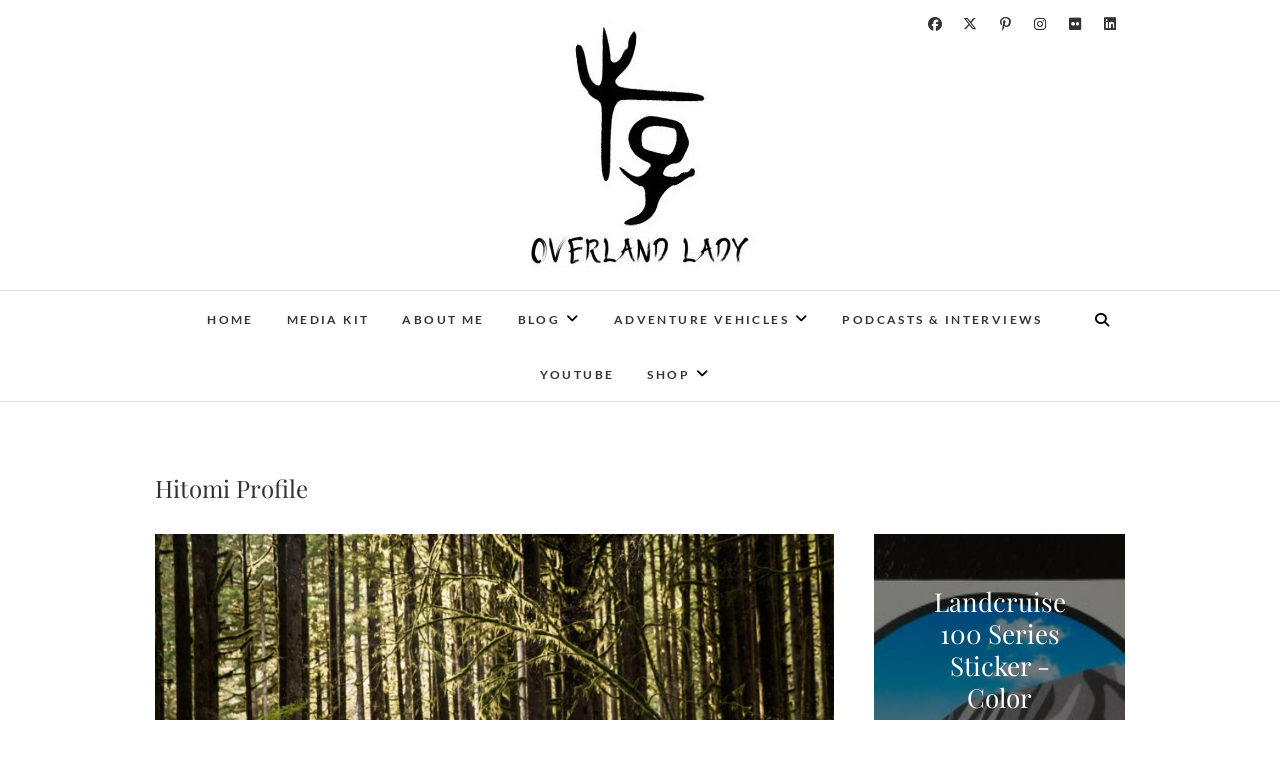

--- FILE ---
content_type: text/html; charset=UTF-8
request_url: https://moniquesong.com/category/hitomi-profile/
body_size: 19839
content:
<!-- This page is cached by the Hummingbird Performance plugin v3.18.1 - https://wordpress.org/plugins/hummingbird-performance/. --><!DOCTYPE html>
<html lang="en-US" prefix="og: https://ogp.me/ns#">
<head>
<meta charset="UTF-8" />
<link rel="profile" href="https://gmpg.org/xfn/11" />
<link rel="pingback" href="https://moniquesong.com/xmlrpc.php" />

<!-- Search Engine Optimization by Rank Math - https://rankmath.com/ -->
<title>Hitomi Profile | Overland Lady</title>
<meta name="robots" content="follow, index, max-snippet:-1, max-video-preview:-1, max-image-preview:large"/>
<link rel="canonical" href="https://moniquesong.com/category/hitomi-profile/" />
<meta property="og:locale" content="en_US" />
<meta property="og:type" content="article" />
<meta property="og:title" content="Hitomi Profile | Overland Lady" />
<meta property="og:url" content="https://moniquesong.com/category/hitomi-profile/" />
<meta property="og:site_name" content="OVERLAND LADY" />
<meta property="article:publisher" content="https://www.facebook.com/overlandlady" />
<meta property="fb:app_id" content="226542095294843" />
<meta property="og:image" content="https://moniquesong.com/wp-content/uploads/2020/07/overland-Lady-Landcruiser-100-1.jpg" />
<meta property="og:image:secure_url" content="https://moniquesong.com/wp-content/uploads/2020/07/overland-Lady-Landcruiser-100-1.jpg" />
<meta property="og:image:width" content="1080" />
<meta property="og:image:height" content="720" />
<meta property="og:image:type" content="image/jpeg" />
<meta name="twitter:card" content="summary_large_image" />
<meta name="twitter:title" content="Hitomi Profile | Overland Lady" />
<meta name="twitter:site" content="@songmonique" />
<meta name="twitter:image" content="https://moniquesong.com/wp-content/uploads/2020/07/overland-Lady-Landcruiser-100-1.jpg" />
<meta name="twitter:label1" content="Posts" />
<meta name="twitter:data1" content="3" />
<script type="application/ld+json" class="rank-math-schema">{"@context":"https://schema.org","@graph":[{"@type":"Person","@id":"https://moniquesong.com/#person","name":"Overland Lady by Monique Song","sameAs":["https://www.facebook.com/overlandlady","https://twitter.com/songmonique"],"image":{"@type":"ImageObject","@id":"https://moniquesong.com/#logo","url":"https://moniquesong.com/wp-content/uploads/2020/11/OVERLAND-LADY-02-edited-whitecentre-e1606196833879.png","contentUrl":"https://moniquesong.com/wp-content/uploads/2020/11/OVERLAND-LADY-02-edited-whitecentre-e1606196833879.png","caption":"Overland Lady by Monique Song","inLanguage":"en-US","width":"1000","height":"470"}},{"@type":"WebSite","@id":"https://moniquesong.com/#website","url":"https://moniquesong.com","name":"Overland Lady by Monique Song","publisher":{"@id":"https://moniquesong.com/#person"},"inLanguage":"en-US"},{"@type":"CollectionPage","@id":"https://moniquesong.com/category/hitomi-profile/#webpage","url":"https://moniquesong.com/category/hitomi-profile/","name":"Hitomi Profile | Overland Lady","isPartOf":{"@id":"https://moniquesong.com/#website"},"inLanguage":"en-US"}]}</script>
<!-- /Rank Math WordPress SEO plugin -->

<link rel='dns-prefetch' href='//capi-automation.s3.us-east-2.amazonaws.com' />
<link rel='dns-prefetch' href='//www.googletagmanager.com' />
<link rel='dns-prefetch' href='//pagead2.googlesyndication.com' />
<link rel='dns-prefetch' href='//hb.wpmucdn.com' />
<link href='//hb.wpmucdn.com' rel='preconnect' />
<link rel="alternate" type="application/rss+xml" title="OVERLAND LADY &raquo; Feed" href="https://moniquesong.com/feed/" />
<link rel="alternate" type="application/rss+xml" title="OVERLAND LADY &raquo; Comments Feed" href="https://moniquesong.com/comments/feed/" />
<link rel="alternate" type="application/rss+xml" title="OVERLAND LADY &raquo; Hitomi Profile Category Feed" href="https://moniquesong.com/category/hitomi-profile/feed/" />
		<style>
			.lazyload,
			.lazyloading {
				max-width: 100%;
			}
		</style>
		<style id='wp-img-auto-sizes-contain-inline-css' type='text/css'>
img:is([sizes=auto i],[sizes^="auto," i]){contain-intrinsic-size:3000px 1500px}
/*# sourceURL=wp-img-auto-sizes-contain-inline-css */
</style>
<link rel="preload" as="style" href="https://fonts.googleapis.com/css?family=Open+Sans%3A300%2C400%2C500%2C600%2C700%2C800&#038;display=swap&#038;ver=6.9" /><link rel='stylesheet' id='twb-open-sans-css' href='https://fonts.googleapis.com/css?family=Open+Sans%3A300%2C400%2C500%2C600%2C700%2C800&#038;display=swap&#038;ver=6.9' type='text/css' media='print' onload='this.media=&#34;all&#34;' />
<link rel='stylesheet' id='twbbwg-global-css' href='https://moniquesong.com/wp-content/plugins/photo-gallery/booster/assets/css/global.css?ver=1.0.0' type='text/css' media='all' />
<link rel='stylesheet' id='pt-cv-public-style-css' href='https://moniquesong.com/wp-content/plugins/content-views-query-and-display-post-page/public/assets/css/cv.css?ver=4.2.1' type='text/css' media='all' />
<link rel='stylesheet' id='sbi_styles-css' href='https://moniquesong.com/wp-content/plugins/instagram-feed/css/sbi-styles.min.css?ver=6.10.0' type='text/css' media='all' />
<style id='wp-emoji-styles-inline-css' type='text/css'>

	img.wp-smiley, img.emoji {
		display: inline !important;
		border: none !important;
		box-shadow: none !important;
		height: 1em !important;
		width: 1em !important;
		margin: 0 0.07em !important;
		vertical-align: -0.1em !important;
		background: none !important;
		padding: 0 !important;
	}
/*# sourceURL=wp-emoji-styles-inline-css */
</style>
<style id='wp-block-library-inline-css' type='text/css'>
:root{--wp-block-synced-color:#7a00df;--wp-block-synced-color--rgb:122,0,223;--wp-bound-block-color:var(--wp-block-synced-color);--wp-editor-canvas-background:#ddd;--wp-admin-theme-color:#007cba;--wp-admin-theme-color--rgb:0,124,186;--wp-admin-theme-color-darker-10:#006ba1;--wp-admin-theme-color-darker-10--rgb:0,107,160.5;--wp-admin-theme-color-darker-20:#005a87;--wp-admin-theme-color-darker-20--rgb:0,90,135;--wp-admin-border-width-focus:2px}@media (min-resolution:192dpi){:root{--wp-admin-border-width-focus:1.5px}}.wp-element-button{cursor:pointer}:root .has-very-light-gray-background-color{background-color:#eee}:root .has-very-dark-gray-background-color{background-color:#313131}:root .has-very-light-gray-color{color:#eee}:root .has-very-dark-gray-color{color:#313131}:root .has-vivid-green-cyan-to-vivid-cyan-blue-gradient-background{background:linear-gradient(135deg,#00d084,#0693e3)}:root .has-purple-crush-gradient-background{background:linear-gradient(135deg,#34e2e4,#4721fb 50%,#ab1dfe)}:root .has-hazy-dawn-gradient-background{background:linear-gradient(135deg,#faaca8,#dad0ec)}:root .has-subdued-olive-gradient-background{background:linear-gradient(135deg,#fafae1,#67a671)}:root .has-atomic-cream-gradient-background{background:linear-gradient(135deg,#fdd79a,#004a59)}:root .has-nightshade-gradient-background{background:linear-gradient(135deg,#330968,#31cdcf)}:root .has-midnight-gradient-background{background:linear-gradient(135deg,#020381,#2874fc)}:root{--wp--preset--font-size--normal:16px;--wp--preset--font-size--huge:42px}.has-regular-font-size{font-size:1em}.has-larger-font-size{font-size:2.625em}.has-normal-font-size{font-size:var(--wp--preset--font-size--normal)}.has-huge-font-size{font-size:var(--wp--preset--font-size--huge)}.has-text-align-center{text-align:center}.has-text-align-left{text-align:left}.has-text-align-right{text-align:right}.has-fit-text{white-space:nowrap!important}#end-resizable-editor-section{display:none}.aligncenter{clear:both}.items-justified-left{justify-content:flex-start}.items-justified-center{justify-content:center}.items-justified-right{justify-content:flex-end}.items-justified-space-between{justify-content:space-between}.screen-reader-text{border:0;clip-path:inset(50%);height:1px;margin:-1px;overflow:hidden;padding:0;position:absolute;width:1px;word-wrap:normal!important}.screen-reader-text:focus{background-color:#ddd;clip-path:none;color:#444;display:block;font-size:1em;height:auto;left:5px;line-height:normal;padding:15px 23px 14px;text-decoration:none;top:5px;width:auto;z-index:100000}html :where(.has-border-color){border-style:solid}html :where([style*=border-top-color]){border-top-style:solid}html :where([style*=border-right-color]){border-right-style:solid}html :where([style*=border-bottom-color]){border-bottom-style:solid}html :where([style*=border-left-color]){border-left-style:solid}html :where([style*=border-width]){border-style:solid}html :where([style*=border-top-width]){border-top-style:solid}html :where([style*=border-right-width]){border-right-style:solid}html :where([style*=border-bottom-width]){border-bottom-style:solid}html :where([style*=border-left-width]){border-left-style:solid}html :where(img[class*=wp-image-]){height:auto;max-width:100%}:where(figure){margin:0 0 1em}html :where(.is-position-sticky){--wp-admin--admin-bar--position-offset:var(--wp-admin--admin-bar--height,0px)}@media screen and (max-width:600px){html :where(.is-position-sticky){--wp-admin--admin-bar--position-offset:0px}}

/*# sourceURL=wp-block-library-inline-css */
</style><style id='wp-block-button-inline-css' type='text/css'>
.wp-block-button__link{align-content:center;box-sizing:border-box;cursor:pointer;display:inline-block;height:100%;text-align:center;word-break:break-word}.wp-block-button__link.aligncenter{text-align:center}.wp-block-button__link.alignright{text-align:right}:where(.wp-block-button__link){border-radius:9999px;box-shadow:none;padding:calc(.667em + 2px) calc(1.333em + 2px);text-decoration:none}.wp-block-button[style*=text-decoration] .wp-block-button__link{text-decoration:inherit}.wp-block-buttons>.wp-block-button.has-custom-width{max-width:none}.wp-block-buttons>.wp-block-button.has-custom-width .wp-block-button__link{width:100%}.wp-block-buttons>.wp-block-button.has-custom-font-size .wp-block-button__link{font-size:inherit}.wp-block-buttons>.wp-block-button.wp-block-button__width-25{width:calc(25% - var(--wp--style--block-gap, .5em)*.75)}.wp-block-buttons>.wp-block-button.wp-block-button__width-50{width:calc(50% - var(--wp--style--block-gap, .5em)*.5)}.wp-block-buttons>.wp-block-button.wp-block-button__width-75{width:calc(75% - var(--wp--style--block-gap, .5em)*.25)}.wp-block-buttons>.wp-block-button.wp-block-button__width-100{flex-basis:100%;width:100%}.wp-block-buttons.is-vertical>.wp-block-button.wp-block-button__width-25{width:25%}.wp-block-buttons.is-vertical>.wp-block-button.wp-block-button__width-50{width:50%}.wp-block-buttons.is-vertical>.wp-block-button.wp-block-button__width-75{width:75%}.wp-block-button.is-style-squared,.wp-block-button__link.wp-block-button.is-style-squared{border-radius:0}.wp-block-button.no-border-radius,.wp-block-button__link.no-border-radius{border-radius:0!important}:root :where(.wp-block-button .wp-block-button__link.is-style-outline),:root :where(.wp-block-button.is-style-outline>.wp-block-button__link){border:2px solid;padding:.667em 1.333em}:root :where(.wp-block-button .wp-block-button__link.is-style-outline:not(.has-text-color)),:root :where(.wp-block-button.is-style-outline>.wp-block-button__link:not(.has-text-color)){color:currentColor}:root :where(.wp-block-button .wp-block-button__link.is-style-outline:not(.has-background)),:root :where(.wp-block-button.is-style-outline>.wp-block-button__link:not(.has-background)){background-color:initial;background-image:none}
/*# sourceURL=https://moniquesong.com/wp-includes/blocks/button/style.min.css */
</style>
<style id='wp-block-buttons-inline-css' type='text/css'>
.wp-block-buttons{box-sizing:border-box}.wp-block-buttons.is-vertical{flex-direction:column}.wp-block-buttons.is-vertical>.wp-block-button:last-child{margin-bottom:0}.wp-block-buttons>.wp-block-button{display:inline-block;margin:0}.wp-block-buttons.is-content-justification-left{justify-content:flex-start}.wp-block-buttons.is-content-justification-left.is-vertical{align-items:flex-start}.wp-block-buttons.is-content-justification-center{justify-content:center}.wp-block-buttons.is-content-justification-center.is-vertical{align-items:center}.wp-block-buttons.is-content-justification-right{justify-content:flex-end}.wp-block-buttons.is-content-justification-right.is-vertical{align-items:flex-end}.wp-block-buttons.is-content-justification-space-between{justify-content:space-between}.wp-block-buttons.aligncenter{text-align:center}.wp-block-buttons:not(.is-content-justification-space-between,.is-content-justification-right,.is-content-justification-left,.is-content-justification-center) .wp-block-button.aligncenter{margin-left:auto;margin-right:auto;width:100%}.wp-block-buttons[style*=text-decoration] .wp-block-button,.wp-block-buttons[style*=text-decoration] .wp-block-button__link{text-decoration:inherit}.wp-block-buttons.has-custom-font-size .wp-block-button__link{font-size:inherit}.wp-block-buttons .wp-block-button__link{width:100%}.wp-block-button.aligncenter{text-align:center}
/*# sourceURL=https://moniquesong.com/wp-includes/blocks/buttons/style.min.css */
</style>
<link rel='stylesheet' id='wc-blocks-style-css' href='https://moniquesong.com/wp-content/plugins/woocommerce/assets/client/blocks/wc-blocks.css?ver=wc-10.4.3' type='text/css' media='all' />
<link rel='stylesheet' id='wc-blocks-style-featured-product-css' href='https://moniquesong.com/wp-content/plugins/woocommerce/assets/client/blocks/featured-product.css?ver=wc-10.4.3' type='text/css' media='all' />
<style id='global-styles-inline-css' type='text/css'>
:root{--wp--preset--aspect-ratio--square: 1;--wp--preset--aspect-ratio--4-3: 4/3;--wp--preset--aspect-ratio--3-4: 3/4;--wp--preset--aspect-ratio--3-2: 3/2;--wp--preset--aspect-ratio--2-3: 2/3;--wp--preset--aspect-ratio--16-9: 16/9;--wp--preset--aspect-ratio--9-16: 9/16;--wp--preset--color--black: #000000;--wp--preset--color--cyan-bluish-gray: #abb8c3;--wp--preset--color--white: #ffffff;--wp--preset--color--pale-pink: #f78da7;--wp--preset--color--vivid-red: #cf2e2e;--wp--preset--color--luminous-vivid-orange: #ff6900;--wp--preset--color--luminous-vivid-amber: #fcb900;--wp--preset--color--light-green-cyan: #7bdcb5;--wp--preset--color--vivid-green-cyan: #00d084;--wp--preset--color--pale-cyan-blue: #8ed1fc;--wp--preset--color--vivid-cyan-blue: #0693e3;--wp--preset--color--vivid-purple: #9b51e0;--wp--preset--gradient--vivid-cyan-blue-to-vivid-purple: linear-gradient(135deg,rgb(6,147,227) 0%,rgb(155,81,224) 100%);--wp--preset--gradient--light-green-cyan-to-vivid-green-cyan: linear-gradient(135deg,rgb(122,220,180) 0%,rgb(0,208,130) 100%);--wp--preset--gradient--luminous-vivid-amber-to-luminous-vivid-orange: linear-gradient(135deg,rgb(252,185,0) 0%,rgb(255,105,0) 100%);--wp--preset--gradient--luminous-vivid-orange-to-vivid-red: linear-gradient(135deg,rgb(255,105,0) 0%,rgb(207,46,46) 100%);--wp--preset--gradient--very-light-gray-to-cyan-bluish-gray: linear-gradient(135deg,rgb(238,238,238) 0%,rgb(169,184,195) 100%);--wp--preset--gradient--cool-to-warm-spectrum: linear-gradient(135deg,rgb(74,234,220) 0%,rgb(151,120,209) 20%,rgb(207,42,186) 40%,rgb(238,44,130) 60%,rgb(251,105,98) 80%,rgb(254,248,76) 100%);--wp--preset--gradient--blush-light-purple: linear-gradient(135deg,rgb(255,206,236) 0%,rgb(152,150,240) 100%);--wp--preset--gradient--blush-bordeaux: linear-gradient(135deg,rgb(254,205,165) 0%,rgb(254,45,45) 50%,rgb(107,0,62) 100%);--wp--preset--gradient--luminous-dusk: linear-gradient(135deg,rgb(255,203,112) 0%,rgb(199,81,192) 50%,rgb(65,88,208) 100%);--wp--preset--gradient--pale-ocean: linear-gradient(135deg,rgb(255,245,203) 0%,rgb(182,227,212) 50%,rgb(51,167,181) 100%);--wp--preset--gradient--electric-grass: linear-gradient(135deg,rgb(202,248,128) 0%,rgb(113,206,126) 100%);--wp--preset--gradient--midnight: linear-gradient(135deg,rgb(2,3,129) 0%,rgb(40,116,252) 100%);--wp--preset--font-size--small: 13px;--wp--preset--font-size--medium: 20px;--wp--preset--font-size--large: 36px;--wp--preset--font-size--x-large: 42px;--wp--preset--spacing--20: 0.44rem;--wp--preset--spacing--30: 0.67rem;--wp--preset--spacing--40: 1rem;--wp--preset--spacing--50: 1.5rem;--wp--preset--spacing--60: 2.25rem;--wp--preset--spacing--70: 3.38rem;--wp--preset--spacing--80: 5.06rem;--wp--preset--shadow--natural: 6px 6px 9px rgba(0, 0, 0, 0.2);--wp--preset--shadow--deep: 12px 12px 50px rgba(0, 0, 0, 0.4);--wp--preset--shadow--sharp: 6px 6px 0px rgba(0, 0, 0, 0.2);--wp--preset--shadow--outlined: 6px 6px 0px -3px rgb(255, 255, 255), 6px 6px rgb(0, 0, 0);--wp--preset--shadow--crisp: 6px 6px 0px rgb(0, 0, 0);}:where(.is-layout-flex){gap: 0.5em;}:where(.is-layout-grid){gap: 0.5em;}body .is-layout-flex{display: flex;}.is-layout-flex{flex-wrap: wrap;align-items: center;}.is-layout-flex > :is(*, div){margin: 0;}body .is-layout-grid{display: grid;}.is-layout-grid > :is(*, div){margin: 0;}:where(.wp-block-columns.is-layout-flex){gap: 2em;}:where(.wp-block-columns.is-layout-grid){gap: 2em;}:where(.wp-block-post-template.is-layout-flex){gap: 1.25em;}:where(.wp-block-post-template.is-layout-grid){gap: 1.25em;}.has-black-color{color: var(--wp--preset--color--black) !important;}.has-cyan-bluish-gray-color{color: var(--wp--preset--color--cyan-bluish-gray) !important;}.has-white-color{color: var(--wp--preset--color--white) !important;}.has-pale-pink-color{color: var(--wp--preset--color--pale-pink) !important;}.has-vivid-red-color{color: var(--wp--preset--color--vivid-red) !important;}.has-luminous-vivid-orange-color{color: var(--wp--preset--color--luminous-vivid-orange) !important;}.has-luminous-vivid-amber-color{color: var(--wp--preset--color--luminous-vivid-amber) !important;}.has-light-green-cyan-color{color: var(--wp--preset--color--light-green-cyan) !important;}.has-vivid-green-cyan-color{color: var(--wp--preset--color--vivid-green-cyan) !important;}.has-pale-cyan-blue-color{color: var(--wp--preset--color--pale-cyan-blue) !important;}.has-vivid-cyan-blue-color{color: var(--wp--preset--color--vivid-cyan-blue) !important;}.has-vivid-purple-color{color: var(--wp--preset--color--vivid-purple) !important;}.has-black-background-color{background-color: var(--wp--preset--color--black) !important;}.has-cyan-bluish-gray-background-color{background-color: var(--wp--preset--color--cyan-bluish-gray) !important;}.has-white-background-color{background-color: var(--wp--preset--color--white) !important;}.has-pale-pink-background-color{background-color: var(--wp--preset--color--pale-pink) !important;}.has-vivid-red-background-color{background-color: var(--wp--preset--color--vivid-red) !important;}.has-luminous-vivid-orange-background-color{background-color: var(--wp--preset--color--luminous-vivid-orange) !important;}.has-luminous-vivid-amber-background-color{background-color: var(--wp--preset--color--luminous-vivid-amber) !important;}.has-light-green-cyan-background-color{background-color: var(--wp--preset--color--light-green-cyan) !important;}.has-vivid-green-cyan-background-color{background-color: var(--wp--preset--color--vivid-green-cyan) !important;}.has-pale-cyan-blue-background-color{background-color: var(--wp--preset--color--pale-cyan-blue) !important;}.has-vivid-cyan-blue-background-color{background-color: var(--wp--preset--color--vivid-cyan-blue) !important;}.has-vivid-purple-background-color{background-color: var(--wp--preset--color--vivid-purple) !important;}.has-black-border-color{border-color: var(--wp--preset--color--black) !important;}.has-cyan-bluish-gray-border-color{border-color: var(--wp--preset--color--cyan-bluish-gray) !important;}.has-white-border-color{border-color: var(--wp--preset--color--white) !important;}.has-pale-pink-border-color{border-color: var(--wp--preset--color--pale-pink) !important;}.has-vivid-red-border-color{border-color: var(--wp--preset--color--vivid-red) !important;}.has-luminous-vivid-orange-border-color{border-color: var(--wp--preset--color--luminous-vivid-orange) !important;}.has-luminous-vivid-amber-border-color{border-color: var(--wp--preset--color--luminous-vivid-amber) !important;}.has-light-green-cyan-border-color{border-color: var(--wp--preset--color--light-green-cyan) !important;}.has-vivid-green-cyan-border-color{border-color: var(--wp--preset--color--vivid-green-cyan) !important;}.has-pale-cyan-blue-border-color{border-color: var(--wp--preset--color--pale-cyan-blue) !important;}.has-vivid-cyan-blue-border-color{border-color: var(--wp--preset--color--vivid-cyan-blue) !important;}.has-vivid-purple-border-color{border-color: var(--wp--preset--color--vivid-purple) !important;}.has-vivid-cyan-blue-to-vivid-purple-gradient-background{background: var(--wp--preset--gradient--vivid-cyan-blue-to-vivid-purple) !important;}.has-light-green-cyan-to-vivid-green-cyan-gradient-background{background: var(--wp--preset--gradient--light-green-cyan-to-vivid-green-cyan) !important;}.has-luminous-vivid-amber-to-luminous-vivid-orange-gradient-background{background: var(--wp--preset--gradient--luminous-vivid-amber-to-luminous-vivid-orange) !important;}.has-luminous-vivid-orange-to-vivid-red-gradient-background{background: var(--wp--preset--gradient--luminous-vivid-orange-to-vivid-red) !important;}.has-very-light-gray-to-cyan-bluish-gray-gradient-background{background: var(--wp--preset--gradient--very-light-gray-to-cyan-bluish-gray) !important;}.has-cool-to-warm-spectrum-gradient-background{background: var(--wp--preset--gradient--cool-to-warm-spectrum) !important;}.has-blush-light-purple-gradient-background{background: var(--wp--preset--gradient--blush-light-purple) !important;}.has-blush-bordeaux-gradient-background{background: var(--wp--preset--gradient--blush-bordeaux) !important;}.has-luminous-dusk-gradient-background{background: var(--wp--preset--gradient--luminous-dusk) !important;}.has-pale-ocean-gradient-background{background: var(--wp--preset--gradient--pale-ocean) !important;}.has-electric-grass-gradient-background{background: var(--wp--preset--gradient--electric-grass) !important;}.has-midnight-gradient-background{background: var(--wp--preset--gradient--midnight) !important;}.has-small-font-size{font-size: var(--wp--preset--font-size--small) !important;}.has-medium-font-size{font-size: var(--wp--preset--font-size--medium) !important;}.has-large-font-size{font-size: var(--wp--preset--font-size--large) !important;}.has-x-large-font-size{font-size: var(--wp--preset--font-size--x-large) !important;}
/*# sourceURL=global-styles-inline-css */
</style>
<style id='core-block-supports-inline-css' type='text/css'>
.wp-container-core-buttons-is-layout-16018d1d{justify-content:center;}
/*# sourceURL=core-block-supports-inline-css */
</style>

<style id='classic-theme-styles-inline-css' type='text/css'>
/*! This file is auto-generated */
.wp-block-button__link{color:#fff;background-color:#32373c;border-radius:9999px;box-shadow:none;text-decoration:none;padding:calc(.667em + 2px) calc(1.333em + 2px);font-size:1.125em}.wp-block-file__button{background:#32373c;color:#fff;text-decoration:none}
/*# sourceURL=/wp-includes/css/classic-themes.min.css */
</style>
<link rel='stylesheet' id='bwg_fonts-css' href='https://moniquesong.com/wp-content/plugins/photo-gallery/css/bwg-fonts/fonts.css?ver=0.0.1' type='text/css' media='all' />
<link rel='stylesheet' id='sumoselect-css' href='https://moniquesong.com/wp-content/plugins/photo-gallery/css/sumoselect.min.css?ver=3.4.6' type='text/css' media='all' />
<link rel='stylesheet' id='mCustomScrollbar-css' href='https://moniquesong.com/wp-content/plugins/photo-gallery/css/jquery.mCustomScrollbar.min.css?ver=3.1.5' type='text/css' media='all' />
<link rel='stylesheet' id='bwg_frontend-css' href='https://moniquesong.com/wp-content/plugins/photo-gallery/css/styles.min.css?ver=1.8.35' type='text/css' media='all' />
<link rel='stylesheet' id='woocommerce-layout-css' href='https://moniquesong.com/wp-content/plugins/woocommerce/assets/css/woocommerce-layout.css?ver=10.4.3' type='text/css' media='all' />
<link rel='stylesheet' id='woocommerce-smallscreen-css' href='https://moniquesong.com/wp-content/plugins/woocommerce/assets/css/woocommerce-smallscreen.css?ver=10.4.3' type='text/css' media='only screen and (max-width: 768px)' />
<link rel='stylesheet' id='woocommerce-general-css' href='https://moniquesong.com/wp-content/plugins/woocommerce/assets/css/woocommerce.css?ver=10.4.3' type='text/css' media='all' />
<style id='woocommerce-inline-inline-css' type='text/css'>
.woocommerce form .form-row .required { visibility: visible; }
/*# sourceURL=woocommerce-inline-inline-css */
</style>
<link rel='stylesheet' id='parent-style-css' href='https://moniquesong.com/wp-content/themes/edge/style.css?ver=6.9' type='text/css' media='all' />
<link rel='stylesheet' id='edge-style-css' href='https://moniquesong.com/wp-content/themes/edge-child/style.css?ver=6.9' type='text/css' media='all' />
<link rel='stylesheet' id='font-awesome-css' href='https://moniquesong.com/wp-content/themes/edge/assets/font-awesome/css/all.min.css?ver=6.9' type='text/css' media='all' />
<link rel='stylesheet' id='edge-responsive-css' href='https://moniquesong.com/wp-content/themes/edge/css/responsive.css?ver=6.9' type='text/css' media='all' />
<link rel='stylesheet' id='edge_google_fonts-css' href='https://moniquesong.com/wp-content/fonts/965e161bb8da38abaceabaedd383944f.css?ver=6.9' type='text/css' media='all' />
<link rel='stylesheet' id='recent-posts-widget-with-thumbnails-public-style-css' href='https://moniquesong.com/wp-content/plugins/recent-posts-widget-with-thumbnails/public.css?ver=7.1.1' type='text/css' media='all' />
<link rel='stylesheet' id='__EPYT__style-css' href='https://moniquesong.com/wp-content/plugins/youtube-embed-plus/styles/ytprefs.min.css?ver=14.2.4' type='text/css' media='all' />
<style id='__EPYT__style-inline-css' type='text/css'>

                .epyt-gallery-thumb {
                        width: 33.333%;
                }
                
/*# sourceURL=__EPYT__style-inline-css */
</style>
<script type="text/javascript" src="https://moniquesong.com/wp-includes/js/jquery/jquery.min.js?ver=3.7.1" id="jquery-core-js"></script>
<script type="text/javascript" src="https://moniquesong.com/wp-includes/js/jquery/jquery-migrate.min.js?ver=3.4.1" id="jquery-migrate-js"></script>
<script type="text/javascript" src="https://moniquesong.com/wp-content/plugins/photo-gallery/booster/assets/js/circle-progress.js?ver=1.2.2" id="twbbwg-circle-js"></script>
<script type="text/javascript" id="twbbwg-global-js-extra">
/* <![CDATA[ */
var twb = {"nonce":"2749f1a03b","ajax_url":"https://moniquesong.com/wp-admin/admin-ajax.php","plugin_url":"https://moniquesong.com/wp-content/plugins/photo-gallery/booster","href":"https://moniquesong.com/wp-admin/admin.php?page=twbbwg_photo-gallery"};
var twb = {"nonce":"2749f1a03b","ajax_url":"https://moniquesong.com/wp-admin/admin-ajax.php","plugin_url":"https://moniquesong.com/wp-content/plugins/photo-gallery/booster","href":"https://moniquesong.com/wp-admin/admin.php?page=twbbwg_photo-gallery"};
//# sourceURL=twbbwg-global-js-extra
/* ]]> */
</script>
<script type="text/javascript" src="https://moniquesong.com/wp-content/plugins/photo-gallery/booster/assets/js/global.js?ver=1.0.0" id="twbbwg-global-js"></script>
<script type="text/javascript" src="https://moniquesong.com/wp-content/plugins/photo-gallery/js/jquery.sumoselect.min.js?ver=3.4.6" id="sumoselect-js"></script>
<script type="text/javascript" src="https://moniquesong.com/wp-content/plugins/photo-gallery/js/tocca.min.js?ver=2.0.9" id="bwg_mobile-js"></script>
<script type="text/javascript" src="https://moniquesong.com/wp-content/plugins/photo-gallery/js/jquery.mCustomScrollbar.concat.min.js?ver=3.1.5" id="mCustomScrollbar-js"></script>
<script type="text/javascript" src="https://moniquesong.com/wp-content/plugins/photo-gallery/js/jquery.fullscreen.min.js?ver=0.6.0" id="jquery-fullscreen-js"></script>
<script type="text/javascript" id="bwg_frontend-js-extra">
/* <![CDATA[ */
var bwg_objectsL10n = {"bwg_field_required":"field is required.","bwg_mail_validation":"This is not a valid email address.","bwg_search_result":"There are no images matching your search.","bwg_select_tag":"Select Tag","bwg_order_by":"Order By","bwg_search":"Search","bwg_show_ecommerce":"Show Ecommerce","bwg_hide_ecommerce":"Hide Ecommerce","bwg_show_comments":"Show Comments","bwg_hide_comments":"Hide Comments","bwg_restore":"Restore","bwg_maximize":"Maximize","bwg_fullscreen":"Fullscreen","bwg_exit_fullscreen":"Exit Fullscreen","bwg_search_tag":"SEARCH...","bwg_tag_no_match":"No tags found","bwg_all_tags_selected":"All tags selected","bwg_tags_selected":"tags selected","play":"Play","pause":"Pause","is_pro":"","bwg_play":"Play","bwg_pause":"Pause","bwg_hide_info":"Hide info","bwg_show_info":"Show info","bwg_hide_rating":"Hide rating","bwg_show_rating":"Show rating","ok":"Ok","cancel":"Cancel","select_all":"Select all","lazy_load":"0","lazy_loader":"https://moniquesong.com/wp-content/plugins/photo-gallery/images/ajax_loader.png","front_ajax":"0","bwg_tag_see_all":"see all tags","bwg_tag_see_less":"see less tags"};
//# sourceURL=bwg_frontend-js-extra
/* ]]> */
</script>
<script type="text/javascript" src="https://moniquesong.com/wp-content/plugins/photo-gallery/js/scripts.min.js?ver=1.8.35" id="bwg_frontend-js"></script>
<script type="text/javascript" src="https://moniquesong.com/wp-content/plugins/woocommerce/assets/js/jquery-blockui/jquery.blockUI.min.js?ver=2.7.0-wc.10.4.3" id="wc-jquery-blockui-js" defer="defer" data-wp-strategy="defer"></script>
<script type="text/javascript" id="wc-add-to-cart-js-extra">
/* <![CDATA[ */
var wc_add_to_cart_params = {"ajax_url":"/wp-admin/admin-ajax.php","wc_ajax_url":"/?wc-ajax=%%endpoint%%","i18n_view_cart":"View cart","cart_url":"https://moniquesong.com/cart/","is_cart":"","cart_redirect_after_add":"no"};
//# sourceURL=wc-add-to-cart-js-extra
/* ]]> */
</script>
<script type="text/javascript" src="https://moniquesong.com/wp-content/plugins/woocommerce/assets/js/frontend/add-to-cart.min.js?ver=10.4.3" id="wc-add-to-cart-js" defer="defer" data-wp-strategy="defer"></script>
<script type="text/javascript" src="https://moniquesong.com/wp-content/plugins/woocommerce/assets/js/js-cookie/js.cookie.min.js?ver=2.1.4-wc.10.4.3" id="wc-js-cookie-js" defer="defer" data-wp-strategy="defer"></script>
<script type="text/javascript" id="woocommerce-js-extra">
/* <![CDATA[ */
var woocommerce_params = {"ajax_url":"/wp-admin/admin-ajax.php","wc_ajax_url":"/?wc-ajax=%%endpoint%%","i18n_password_show":"Show password","i18n_password_hide":"Hide password"};
//# sourceURL=woocommerce-js-extra
/* ]]> */
</script>
<script type="text/javascript" src="https://moniquesong.com/wp-content/plugins/woocommerce/assets/js/frontend/woocommerce.min.js?ver=10.4.3" id="woocommerce-js" defer="defer" data-wp-strategy="defer"></script>
<script type="text/javascript" id="WCPAY_ASSETS-js-extra">
/* <![CDATA[ */
var wcpayAssets = {"url":"https://moniquesong.com/wp-content/plugins/woocommerce-payments/dist/"};
//# sourceURL=WCPAY_ASSETS-js-extra
/* ]]> */
</script>
<script type="text/javascript" src="https://moniquesong.com/wp-content/themes/edge/js/edge-main.js?ver=6.9" id="edge-main-js"></script>
<script type="text/javascript" id="__ytprefs__-js-extra">
/* <![CDATA[ */
var _EPYT_ = {"ajaxurl":"https://moniquesong.com/wp-admin/admin-ajax.php","security":"46be4d4cf7","gallery_scrolloffset":"20","eppathtoscripts":"https://moniquesong.com/wp-content/plugins/youtube-embed-plus/scripts/","eppath":"https://moniquesong.com/wp-content/plugins/youtube-embed-plus/","epresponsiveselector":"[\"iframe.__youtube_prefs__\",\"iframe[src*='youtube.com']\",\"iframe[src*='youtube-nocookie.com']\",\"iframe[data-ep-src*='youtube.com']\",\"iframe[data-ep-src*='youtube-nocookie.com']\",\"iframe[data-ep-gallerysrc*='youtube.com']\"]","epdovol":"1","version":"14.2.4","evselector":"iframe.__youtube_prefs__[src], iframe[src*=\"youtube.com/embed/\"], iframe[src*=\"youtube-nocookie.com/embed/\"]","ajax_compat":"","maxres_facade":"eager","ytapi_load":"light","pause_others":"","stopMobileBuffer":"1","facade_mode":"","not_live_on_channel":""};
//# sourceURL=__ytprefs__-js-extra
/* ]]> */
</script>
<script type="text/javascript" src="https://moniquesong.com/wp-content/plugins/youtube-embed-plus/scripts/ytprefs.min.js?ver=14.2.4" id="__ytprefs__-js"></script>
<link rel="https://api.w.org/" href="https://moniquesong.com/wp-json/" /><link rel="alternate" title="JSON" type="application/json" href="https://moniquesong.com/wp-json/wp/v2/categories/115" /><link rel="EditURI" type="application/rsd+xml" title="RSD" href="https://moniquesong.com/xmlrpc.php?rsd" />
<meta name="generator" content="WordPress 6.9" />
<meta name="generator" content="Site Kit by Google 1.168.0" /><meta name="google-site-verification" content="kOC83YxN8eNywzVNnGspqx180xB3qA6h7zN9x-rsEYY" />
<meta name="p:domain_verify" content="591e8cdecd667a15a056ab832ae82ae9"/>
<meta name="p:domain_verify" content="591e8cdecd667a15a056ab832ae82ae9"/>
<script>
  (function(i,s,o,g,r,a,m){i['GoogleAnalyticsObject']=r;i[r]=i[r]||function(){
  (i[r].q=i[r].q||[]).push(arguments)},i[r].l=1*new Date();a=s.createElement(o),
  m=s.getElementsByTagName(o)[0];a.async=1;a.src=g;m.parentNode.insertBefore(a,m)
  })(window,document,'script','https://www.google-analytics.com/analytics.js','ga');

  ga('create', 'UA-84998444-1', 'auto');
  ga('send', 'pageview');

</script>

<!-- Hotjar Tracking Code for www.moniquesong.com -->
<script>
    (function(h,o,t,j,a,r){
        h.hj=h.hj||function(){(h.hj.q=h.hj.q||[]).push(arguments)};
        h._hjSettings={hjid:334372,hjsv:5};
        a=o.getElementsByTagName('head')[0];
        r=o.createElement('script');r.async=1;
        r.src=t+h._hjSettings.hjid+j+h._hjSettings.hjsv;
        a.appendChild(r);
    })(window,document,'//static.hotjar.com/c/hotjar-','.js?sv=');
</script>

<meta property="fb:pages" content="473075629480016" />		<script>
			document.documentElement.className = document.documentElement.className.replace('no-js', 'js');
		</script>
				<style>
			.no-js img.lazyload {
				display: none;
			}

			figure.wp-block-image img.lazyloading {
				min-width: 150px;
			}

			.lazyload,
			.lazyloading {
				--smush-placeholder-width: 100px;
				--smush-placeholder-aspect-ratio: 1/1;
				width: var(--smush-image-width, var(--smush-placeholder-width)) !important;
				aspect-ratio: var(--smush-image-aspect-ratio, var(--smush-placeholder-aspect-ratio)) !important;
			}

						.lazyload, .lazyloading {
				opacity: 0;
			}

			.lazyloaded {
				opacity: 1;
				transition: opacity 200ms;
				transition-delay: 0ms;
			}

					</style>
			<meta name="viewport" content="width=device-width" />
	<!-- Custom CSS -->
<style type="text/css" media="screen">
/*Slider Content With background color*/
									.slider-content {
										background: rgba(255, 255, 255, 0.5);
										border: 10px double rgba(255, 255, 255, 0.5);
										padding: 20px 30px 30px;
									}
/*Disabled First Big Letter */
									.post:first-child .entry-content p:first-child:first-letter {
									 border-right: none;
									 display: inherit;
									 float: inherit;
									 font-family: inherit;
									 font-size: inherit;
									 line-height: inherit;
									 margin-bottom: inherit;
									 margin-right: inherit;
									 margin-top: inherit;
									 padding: inherit;
									 text-align: inherit;
									}
#site-branding #site-title, #site-branding #site-description{
				clip: rect(1px, 1px, 1px, 1px);
				position: absolute;
			}</style>
	<noscript><style>.woocommerce-product-gallery{ opacity: 1 !important; }</style></noscript>
	
<!-- Google AdSense meta tags added by Site Kit -->
<meta name="google-adsense-platform-account" content="ca-host-pub-2644536267352236">
<meta name="google-adsense-platform-domain" content="sitekit.withgoogle.com">
<!-- End Google AdSense meta tags added by Site Kit -->
			<script  type="text/javascript">
				!function(f,b,e,v,n,t,s){if(f.fbq)return;n=f.fbq=function(){n.callMethod?
					n.callMethod.apply(n,arguments):n.queue.push(arguments)};if(!f._fbq)f._fbq=n;
					n.push=n;n.loaded=!0;n.version='2.0';n.queue=[];t=b.createElement(e);t.async=!0;
					t.src=v;s=b.getElementsByTagName(e)[0];s.parentNode.insertBefore(t,s)}(window,
					document,'script','https://connect.facebook.net/en_US/fbevents.js');
			</script>
			<!-- WooCommerce Facebook Integration Begin -->
			<script  type="text/javascript">

				fbq('init', '213341483726104', {}, {
    "agent": "woocommerce_2-10.4.3-3.5.15"
});

				document.addEventListener( 'DOMContentLoaded', function() {
					// Insert placeholder for events injected when a product is added to the cart through AJAX.
					document.body.insertAdjacentHTML( 'beforeend', '<div class=\"wc-facebook-pixel-event-placeholder\"></div>' );
				}, false );

			</script>
			<!-- WooCommerce Facebook Integration End -->
			
<!-- Google AdSense snippet added by Site Kit -->
<script type="text/javascript" async="async" src="https://pagead2.googlesyndication.com/pagead/js/adsbygoogle.js?client=ca-pub-4440417403765658&amp;host=ca-host-pub-2644536267352236" crossorigin="anonymous"></script>

<!-- End Google AdSense snippet added by Site Kit -->
<link rel="icon" href="https://moniquesong.com/wp-content/uploads/2023/05/cropped-游-circle-logo-v3-32x32.png" sizes="32x32" />
<link rel="icon" href="https://moniquesong.com/wp-content/uploads/2023/05/cropped-游-circle-logo-v3-192x192.png" sizes="192x192" />
<link rel="apple-touch-icon" href="https://moniquesong.com/wp-content/uploads/2023/05/cropped-游-circle-logo-v3-180x180.png" />
<meta name="msapplication-TileImage" content="https://moniquesong.com/wp-content/uploads/2023/05/cropped-游-circle-logo-v3-270x270.png" />
		<style type="text/css" id="wp-custom-css">
			p { 
font-size:18px; 
} 

@media (max-width: 600px) 
{
    p {
        font-size: 12px;
    }
}		</style>
		</head>
<body data-rsssl=1 class="archive category category-hitomi-profile category-115 wp-custom-logo wp-embed-responsive wp-theme-edge wp-child-theme-edge-child theme-edge woocommerce-no-js fpt-template fpt-template-edge">
	<div id="page" class="hfeed site">
	<a class="skip-link screen-reader-text" href="#content">Skip to content</a>
<!-- Masthead ============================================= -->
<header id="masthead" class="site-header" role="banner">
				<div class="top-header">
			<div class="container clearfix">
				<div class="header-social-block">	<div class="social-links clearfix">
		<a target="_blank" href="https://www.facebook.com/overlandlady"><i class="fab fa-facebook"></i></a><a target="_blank" href="https://twitter.com/overlandlady"><i class="fab fa-x-twitter"></i></a><a target="_blank" href="https://www.pinterest.com/mysong9383/"><i class="fab fa-pinterest-p"></i></a><a target="_blank" href="https://www.instagram.com/moniquesong/"><i class="fab fa-instagram"></i></a><a target="_blank" href="https://www.flickr.com/photos/moniquesong/"><i class="fab fa-flickr"></i></a><a target="_blank" href="https://ca.linkedin.com/in/moniquesong"><i class="fab fa-linkedin"></i></a>	</div><!-- end .social-links -->
</div><!-- end .header-social-block --><div id="site-branding"><a href="https://moniquesong.com/" class="custom-logo-link" rel="home"><img width="250" height="250" src="https://moniquesong.com/wp-content/uploads/2023/05/-OVERLANDLADY-logo-v3-white-512-e1684774215247.jpg" class="custom-logo" alt="OVERLAND LADY" decoding="async" fetchpriority="high" srcset="https://moniquesong.com/wp-content/uploads/2023/05/-OVERLANDLADY-logo-v3-white-512-e1684774215247.jpg 250w, https://moniquesong.com/wp-content/uploads/2023/05/-OVERLANDLADY-logo-v3-white-512-e1684774215247-150x150.jpg 150w, https://moniquesong.com/wp-content/uploads/2023/05/-OVERLANDLADY-logo-v3-white-512-e1684774215247-100x100.jpg 100w" sizes="(max-width: 250px) 100vw, 250px" /></a> <h2 id="site-title"> 			<a href="https://moniquesong.com/" title="OVERLAND LADY" rel="home"> OVERLAND LADY </a>
			 </h2> <!-- end .site-title --> 				<div id="site-description"> by MONIQUE SONG </div> <!-- end #site-description -->
			</div>			</div> <!-- end .container -->
		</div> <!-- end .top-header -->
		<!-- Main Header============================================= -->
				<div id="sticky_header">
					<div class="container clearfix">
					  	<h3 class="nav-site-title">
							<a href="https://moniquesong.com/" title="OVERLAND LADY">OVERLAND LADY</a>
						</h3>
					<!-- end .nav-site-title -->
						<!-- Main Nav ============================================= -->
																		<nav id="site-navigation" class="main-navigation clearfix" role="navigation" aria-label="Main Menu">
							<button class="menu-toggle" aria-controls="primary-menu" aria-expanded="false" type="button">
								<span class="line-one"></span>
					  			<span class="line-two"></span>
					  			<span class="line-three"></span>
						  	</button>
					  		<!-- end .menu-toggle -->
							<ul id="primary-menu" class="menu nav-menu"><li id="menu-item-44" class="menu-item menu-item-type-custom menu-item-object-custom menu-item-home menu-item-44"><a href="https://moniquesong.com/">Home</a></li>
<li id="menu-item-82377" class="menu-item menu-item-type-post_type menu-item-object-page menu-item-82377"><a href="https://moniquesong.com/media-kit/">Media Kit</a></li>
<li id="menu-item-87963" class="menu-item menu-item-type-post_type menu-item-object-page menu-item-87963"><a href="https://moniquesong.com/about-me/">About Me</a></li>
<li id="menu-item-2535" class="menu-item menu-item-type-taxonomy menu-item-object-category menu-item-has-children menu-item-2535"><a href="https://moniquesong.com/category/blog/">Blog</a>
<ul class="sub-menu">
	<li id="menu-item-2343" class="menu-item menu-item-type-taxonomy menu-item-object-category menu-item-2343"><a href="https://moniquesong.com/category/blog/explore/">Explore</a></li>
	<li id="menu-item-575" class="menu-item menu-item-type-taxonomy menu-item-object-category menu-item-575"><a href="https://moniquesong.com/category/blog/automotive/">Automotive</a></li>
	<li id="menu-item-574" class="menu-item menu-item-type-taxonomy menu-item-object-category menu-item-574"><a href="https://moniquesong.com/category/blog/life/">Life &#038; Books</a></li>
</ul>
</li>
<li id="menu-item-10431" class="menu-item menu-item-type-post_type menu-item-object-page menu-item-has-children menu-item-10431"><a href="https://moniquesong.com/adventure-vehicles/">Adventure Vehicles</a>
<ul class="sub-menu">
	<li id="menu-item-2150" class="menu-item menu-item-type-post_type menu-item-object-page menu-item-2150"><a href="https://moniquesong.com/altar/">Altar</a></li>
	<li id="menu-item-1522" class="menu-item menu-item-type-post_type menu-item-object-page menu-item-1522"><a href="https://moniquesong.com/noah/">Noah</a></li>
	<li id="menu-item-46" class="menu-item menu-item-type-post_type menu-item-object-page menu-item-has-children menu-item-46"><a href="https://moniquesong.com/hitomi/">Hitomi</a>
	<ul class="sub-menu">
		<li id="menu-item-1523" class="menu-item menu-item-type-post_type menu-item-object-page menu-item-1523"><a href="https://moniquesong.com/hitomi/">Mod list</a></li>
		<li id="menu-item-1297" class="menu-item menu-item-type-post_type menu-item-object-post menu-item-1297"><a href="https://moniquesong.com/hitomi-gallery/">Photo Gallery</a></li>
		<li id="menu-item-1298" class="menu-item menu-item-type-post_type menu-item-object-post menu-item-1298"><a href="https://moniquesong.com/hitomi-video/">Video</a></li>
		<li id="menu-item-1300" class="menu-item menu-item-type-post_type menu-item-object-post menu-item-1300"><a href="https://moniquesong.com/hitomi-media/">Public Exposures</a></li>
	</ul>
</li>
	<li id="menu-item-87965" class="menu-item menu-item-type-post_type menu-item-object-page menu-item-87965"><a href="https://moniquesong.com/gears/">Filming Gear</a></li>
	<li id="menu-item-2997" class="menu-item menu-item-type-custom menu-item-object-custom menu-item-2997"><a href="https://kit.co/moniquesong">Gear Recommendation</a></li>
</ul>
</li>
<li id="menu-item-86098" class="menu-item menu-item-type-post_type menu-item-object-page menu-item-86098"><a href="https://moniquesong.com/podcast/">Podcasts &#038; Interviews</a></li>
<li id="menu-item-2536" class="menu-item menu-item-type-custom menu-item-object-custom menu-item-2536"><a href="https://www.youtube.com/user/devilcocoa1993?sub_confirmation=1">YouTube</a></li>
<li id="menu-item-83651" class="menu-item menu-item-type-post_type menu-item-object-page menu-item-has-children menu-item-83651"><a href="https://moniquesong.com/shop/">Shop</a>
<ul class="sub-menu">
	<li id="menu-item-83273" class="menu-item menu-item-type-post_type menu-item-object-page menu-item-83273"><a href="https://moniquesong.com/cart/">Cart</a></li>
</ul>
</li>
</ul>						</nav> <!-- end #site-navigation -->
													<button id="search-toggle" class="header-search" type="button"></button>
							<div id="search-box" class="clearfix">
								<form class="search-form" action="https://moniquesong.com/" method="get">
		<input type="search" name="s" class="search-field" placeholder="Search &hellip;" autocomplete="off">
	<button type="submit" class="search-submit"><i class="fa-solid fa-magnifying-glass"></i></button>
	</form> <!-- end .search-form -->							</div>  <!-- end #search-box -->
						</div> <!-- end .container -->
			</div> <!-- end #sticky_header --></header> <!-- end #masthead -->
<!-- Main Page Start ============================================= -->
<div id="content">
<div class="container clearfix">
	<div class="page-header">
					<h1 class="page-title">Hitomi Profile</h1>
			<!-- .page-title -->
						<!-- .breadcrumb -->
	</div>
	<!-- .page-header -->
			<div id="primary">
								<main id="main" class="site-main clearfix" role="main">
							<article id="post-737" class="post-737 post type-post status-publish format-gallery has-post-thumbnail hentry category-hitomi-profile tag-hitomi post_format-post-format-gallery">
					<div class="post-image-content">
				<figure class="post-featured-image">
					<a href="https://moniquesong.com/hitomi-gallery/" title="Hitomi &#8211; Widebody BMW Z4 Photo Gallery">
					<img width="1080" height="720" data-src="https://moniquesong.com/wp-content/uploads/2020/04/IMG_2869-scaled.jpg" class="attachment-post-thumbnail size-post-thumbnail wp-post-image lazyload" alt="Hitomi BMW Z4 Golden Ears Provincial Park" decoding="async" data-srcset="https://moniquesong.com/wp-content/uploads/2020/04/IMG_2869-scaled.jpg 1080w, https://moniquesong.com/wp-content/uploads/2020/04/IMG_2869-scaled-600x400.jpg 600w, https://moniquesong.com/wp-content/uploads/2020/04/IMG_2869-400x267.jpg 400w, https://moniquesong.com/wp-content/uploads/2020/04/IMG_2869-800x534.jpg 800w, https://moniquesong.com/wp-content/uploads/2020/04/IMG_2869-1536x1025.jpg 1536w, https://moniquesong.com/wp-content/uploads/2020/04/IMG_2869-640x427.jpg 640w, https://moniquesong.com/wp-content/uploads/2020/04/IMG_2869-272x182.jpg 272w" data-sizes="auto" title="Hitomi - Widebody BMW Z4 Photo Gallery Overland Lady by Monique Song" src="[data-uri]" style="--smush-placeholder-width: 1080px; --smush-placeholder-aspect-ratio: 1080/720;" data-original-sizes="(max-width: 1080px) 100vw, 1080px">					</a>
				</figure><!-- end.post-featured-image  -->
			</div> <!-- end.post-image-content -->
				<header class="entry-header">
					<h2 class="entry-title"> <a href="https://moniquesong.com/hitomi-gallery/" title="Hitomi &#8211; Widebody BMW Z4 Photo Gallery"> Hitomi &#8211; Widebody BMW Z4 Photo Gallery </a> </h2> <!-- end.entry-title -->
					</header><!-- end .entry-header -->
		<div class="entry-content">
			<p>Photos Details The photos below credit to Kevin Uy Quick Links</p>
		</div> <!-- end .entry-content -->
					<footer class="entry-footer">
								<a class="more-link" title="Hitomi &#8211; Widebody BMW Z4 Photo Gallery" href="https://moniquesong.com/hitomi-gallery/">
				Read More				</a>
							</footer> <!-- end .entry-footer -->
				</article><!-- end .post -->		<article id="post-615" class="post-615 post type-post status-publish format-image has-post-thumbnail hentry category-hitomi-profile tag-bmw tag-hitomi tag-z4 post_format-post-format-image">
					<div class="post-image-content">
				<figure class="post-featured-image">
					<a href="https://moniquesong.com/hitomi-video/" title="Hitomi &#8211; Video">
					<img width="800" height="533" data-src="https://moniquesong.com/wp-content/uploads/2016/09/5NickGreg.jpg" class="attachment-post-thumbnail size-post-thumbnail wp-post-image lazyload" alt="Vancouver-Mural-Festival-Nickgreg" decoding="async" data-srcset="https://moniquesong.com/wp-content/uploads/2016/09/5NickGreg.jpg 800w, https://moniquesong.com/wp-content/uploads/2016/09/5NickGreg-600x400.jpg 600w, https://moniquesong.com/wp-content/uploads/2016/09/5NickGreg-400x267.jpg 400w, https://moniquesong.com/wp-content/uploads/2016/09/5NickGreg-2000x1333.jpg 2000w" data-sizes="auto" title="Hitomi - Video Overland Lady by Monique Song" src="[data-uri]" style="--smush-placeholder-width: 800px; --smush-placeholder-aspect-ratio: 800/533;" data-original-sizes="(max-width: 800px) 100vw, 800px">					</a>
				</figure><!-- end.post-featured-image  -->
			</div> <!-- end.post-image-content -->
				<header class="entry-header">
					<h2 class="entry-title"> <a href="https://moniquesong.com/hitomi-video/" title="Hitomi &#8211; Video"> Hitomi &#8211; Video </a> </h2> <!-- end.entry-title -->
					</header><!-- end .entry-header -->
		<div class="entry-content">
			<p>Quick Links</p>
		</div> <!-- end .entry-content -->
					<footer class="entry-footer">
								<a class="more-link" title="Hitomi &#8211; Video" href="https://moniquesong.com/hitomi-video/">
				Read More				</a>
							</footer> <!-- end .entry-footer -->
				</article><!-- end .post -->		<article id="post-602" class="post-602 post type-post status-publish format-gallery has-post-thumbnail hentry category-hitomi-profile tag-bmw tag-hitomi tag-z4 post_format-post-format-gallery">
					<div class="post-image-content">
				<figure class="post-featured-image">
					<a href="https://moniquesong.com/hitomi-media/" title="Hitomi &#8211; Media Exposures &#038; Car Shows">
					<img width="800" height="534" data-src="https://moniquesong.com/wp-content/uploads/2018/08/Wekfest-Seattle-2018-13.jpg" class="attachment-post-thumbnail size-post-thumbnail wp-post-image lazyload" alt="Wekfest Seattle 2018 13 | Overland Lady by Monique Song" decoding="async" data-srcset="https://moniquesong.com/wp-content/uploads/2018/08/Wekfest-Seattle-2018-13.jpg 800w, https://moniquesong.com/wp-content/uploads/2018/08/Wekfest-Seattle-2018-13-600x400.jpg 600w, https://moniquesong.com/wp-content/uploads/2018/08/Wekfest-Seattle-2018-13-400x267.jpg 400w, https://moniquesong.com/wp-content/uploads/2018/08/Wekfest-Seattle-2018-13-272x182.jpg 272w" data-sizes="auto" title="Hitomi - Media Exposures &amp; Car Shows Overland Lady by Monique Song" src="[data-uri]" style="--smush-placeholder-width: 800px; --smush-placeholder-aspect-ratio: 800/534;" data-original-sizes="(max-width: 800px) 100vw, 800px">					</a>
				</figure><!-- end.post-featured-image  -->
			</div> <!-- end.post-image-content -->
				<header class="entry-header">
					<h2 class="entry-title"> <a href="https://moniquesong.com/hitomi-media/" title="Hitomi &#8211; Media Exposures &#038; Car Shows"> Hitomi &#8211; Media Exposures &#038; Car Shows </a> </h2> <!-- end.entry-title -->
					</header><!-- end .entry-header -->
		<div class="entry-content">
			<p>BMW magazine 2016 May issue feature: Buy your Print or Digital version. Stance Nation: The Best of Us Public Appearance &#8211; Car Shows and EventsVancouver International Auto Show 2018 &#8211; DUB Show TourDriven Show Vancouver 2017 &#8211; [Best in Class BMW, Best in Show Display]Vancouver International Auto Show 2017 DUB BoothFormula Drift Seattle Offset Kings 2016.&hellip; </p>
		</div> <!-- end .entry-content -->
					<footer class="entry-footer">
								<a class="more-link" title="Hitomi &#8211; Media Exposures &#038; Car Shows" href="https://moniquesong.com/hitomi-media/">
				Read More				</a>
							</footer> <!-- end .entry-footer -->
				</article><!-- end .post -->				</main> <!-- #main -->
				<div class="container"></div> <!-- end .container -->						</div> <!-- #primary -->
						
<aside id="secondary" role="complementary">
    <aside id="block-6" class="widget widget_block"><div data-block-name="woocommerce/featured-product" data-edit-mode="false" data-focal-point="{&quot;x&quot;:&quot;0.52&quot;,&quot;y&quot;:&quot;1.00&quot;}" data-image-fit="cover" data-product-id="87538" class="wc-block-featured-product alignnone has-background-dim wp-block-woocommerce-featured-product" style="min-height:500px;"><div class="wc-block-featured-product__wrapper"><div class="background-dim__overlay" style="background-color: #000000"></div><img decoding="async" alt="Landcruise 100 Series Sticker - Color" class="wc-block-featured-product__background-image lazyload" data-src="https://moniquesong.com/wp-content/uploads/2022/09/OverlandLady-sticker-LC100-single-800x800.jpg" style="--smush-placeholder-width: 800px; --smush-placeholder-aspect-ratio: 800/800;object-fit: cover;object-position: 52% 100%;" src="[data-uri]" data-srcset="https://moniquesong.com/wp-content/uploads/2022/09/OverlandLady-sticker-LC100-single-800x800.jpg 800w, https://moniquesong.com/wp-content/uploads/2022/09/OverlandLady-sticker-LC100-single-300x300.jpg 300w, https://moniquesong.com/wp-content/uploads/2022/09/OverlandLady-sticker-LC100-single-150x150.jpg 150w, https://moniquesong.com/wp-content/uploads/2022/09/OverlandLady-sticker-LC100-single-600x600.jpg 600w, https://moniquesong.com/wp-content/uploads/2022/09/OverlandLady-sticker-LC100-single-100x100.jpg 100w, https://moniquesong.com/wp-content/uploads/2022/09/OverlandLady-sticker-LC100-single.jpg 1080w" data-sizes="auto" data-original-sizes="(max-width: 800px) 100vw, 800px" /><h2 class="wc-block-featured-product__title">Landcruise 100 Series Sticker - Color</h2><div class="wc-block-featured-product__description"><p>Inspired by one of my favourite trips solo&#8230;</p>
<p>4&#8243; diameter. Matte finish.</p>
</div><div class="wc-block-featured-product__price"><span class="woocommerce-Price-amount amount"><span class="woocommerce-Price-currencySymbol">&#036;</span>7.00</span></div><div class="wc-block-featured-product__inner-blocks">

<div class="wp-block-buttons is-content-justification-center is-layout-flex wp-container-core-buttons-is-layout-16018d1d wp-block-buttons-is-layout-flex">
<div class="wp-block-button"><a class="wp-block-button__link" href="https://moniquesong.com/product/landcruise-100-series-sticker-color/">Shop now</a></div>
</div>

</div></div></div></aside><aside id="categories-7" class="widget widget_categories"><h2 class="widget-title">Categories</h2>
			<ul>
					<li class="cat-item cat-item-219"><a href="https://moniquesong.com/category/blog/">Blog</a>
<ul class='children'>
	<li class="cat-item cat-item-113"><a href="https://moniquesong.com/category/blog/automotive/">Automotive</a>
	<ul class='children'>
	<li class="cat-item cat-item-7"><a href="https://moniquesong.com/category/blog/automotive/automotive-cars/">Cars</a>
</li>
	<li class="cat-item cat-item-18"><a href="https://moniquesong.com/category/blog/automotive/event/">Event</a>
</li>
	</ul>
</li>
	<li class="cat-item cat-item-201"><a href="https://moniquesong.com/category/blog/explore/">Explore</a>
	<ul class='children'>
	<li class="cat-item cat-item-191"><a href="https://moniquesong.com/category/blog/explore/australia/">Australia</a>
</li>
	<li class="cat-item cat-item-9"><a href="https://moniquesong.com/category/blog/explore/offroad/">Off-Road 4WD</a>
</li>
	</ul>
</li>
	<li class="cat-item cat-item-313"><a href="https://moniquesong.com/category/blog/guest-post/">Guest Post</a>
</li>
	<li class="cat-item cat-item-94"><a href="https://moniquesong.com/category/blog/life/">Life</a>
	<ul class='children'>
	<li class="cat-item cat-item-124"><a href="https://moniquesong.com/category/blog/life/book-review/">Book Review</a>
</li>
	</ul>
</li>
</ul>
</li>
	<li class="cat-item cat-item-115 current-cat"><a aria-current="page" href="https://moniquesong.com/category/hitomi-profile/">Hitomi Profile</a>
</li>
	<li class="cat-item cat-item-1"><a href="https://moniquesong.com/category/uncategorized/">Uncategorized</a>
</li>
			</ul>

			</aside>
		<aside id="recent-posts-7" class="widget widget_recent_entries">
		<h2 class="widget-title">Recent Posts</h2>
		<ul>
											<li>
					<a href="https://moniquesong.com/affordable-solutions-for-upgrading-your-car/">Affordable Solutions For Upgrading Your Car</a>
									</li>
											<li>
					<a href="https://moniquesong.com/the-budget-friendly-way-to-explore-more-without-sacrificing-comfort/">The Budget-Friendly Way to Explore More Without Sacrificing Comfort</a>
									</li>
											<li>
					<a href="https://moniquesong.com/the-real-benefits-of-choosing-used-over-new-when-upgrading-your-ride/">The Real Benefits of Choosing Used Over New When Upgrading Your Ride</a>
									</li>
											<li>
					<a href="https://moniquesong.com/how-to-choose-the-right-atv-for-your-terrain/">How to Choose the Right ATV for Your Terrain</a>
									</li>
											<li>
					<a href="https://moniquesong.com/simple-steps-to-prepare-your-4x4-for-off-roading-adventures/">Simple Steps To Prepare Your 4&#215;4 For Off-Roading Adventures</a>
									</li>
					</ul>

		</aside><aside id="search-2" class="widget widget_search"><form class="search-form" action="https://moniquesong.com/" method="get">
		<input type="search" name="s" class="search-field" placeholder="Search &hellip;" autocomplete="off">
	<button type="submit" class="search-submit"><i class="fa-solid fa-magnifying-glass"></i></button>
	</form> <!-- end .search-form --></aside><aside id="nav_menu-5" class="widget widget_nav_menu"><h2 class="widget-title">Connect</h2><div class="menu-menu-footer-container"><ul id="menu-menu-footer" class="menu"><li id="menu-item-939" class="menu-item menu-item-type-post_type menu-item-object-page menu-item-939"><a href="https://moniquesong.com/about-me/">About Overland Lady &#8211; Monique Song</a></li>
<li id="menu-item-664" class="menu-item menu-item-type-custom menu-item-object-custom menu-item-664"><a href="https://www.facebook.com/overlandlady/">Facebook</a></li>
<li id="menu-item-665" class="menu-item menu-item-type-custom menu-item-object-custom menu-item-665"><a href="https://www.instagram.com/moniquesong/">Instagram</a></li>
<li id="menu-item-666" class="menu-item menu-item-type-custom menu-item-object-custom menu-item-666"><a href="https://www.flickr.com/photos/moniquesong/">Flickr</a></li>
<li id="menu-item-1782" class="menu-item menu-item-type-custom menu-item-object-custom menu-item-1782"><a href="https://www.youtube.com/overlandlady">Youtube</a></li>
</ul></div></aside><aside id="recent-posts-widget-with-thumbnails-7" class="widget recent-posts-widget-with-thumbnails">
<div id="rpwwt-recent-posts-widget-with-thumbnails-7" class="rpwwt-widget">
<h2 class="widget-title">Cars</h2>
	<ul>
		<li><a href="https://moniquesong.com/kenwood-tm-v71a-radio-install/"><span class="rpwwt-post-title">Kenwood TM-V71A Ham Radio Easy Install |Comet Antenna|Video Instruction</span></a></li>
		<li><a href="https://moniquesong.com/coastal-offroad-lc100-rear-bumper/"><span class="rpwwt-post-title">DIY Rear Bumper For My Landcruiser 100 | Coastal Offroad Armor Kit</span></a></li>
		<li><a href="https://moniquesong.com/silo-art-trail-with-the-landcruisers/"><span class="rpwwt-post-title">Silo Art Trail with the Landcruisers</span></a></li>
		<li><a href="https://moniquesong.com/e85-evo9-great-ocean-road/"><span class="rpwwt-post-title">E85 Monster | Great Ocean Road with EVO 9</span></a></li>
		<li><a href="https://moniquesong.com/peng-mitsubishi-lancer-evolution/"><span class="rpwwt-post-title">EVO 2+3? PENG&#8217;S FACELIFT MITSUBISHI LANCER CC GSR</span></a></li>
	</ul>
</div><!-- .rpwwt-widget -->
</aside></aside> <!-- #secondary -->
</div> <!-- end .container -->
</div> <!-- end #content -->
<!-- Footer Start ============================================= -->
<footer id="colophon" class="site-footer clearfix" role="contentinfo">
	<div class="widget-wrap">
		<div class="container">
			<div class="widget-area clearfix">
			<div class="column-4"><aside id="recent-posts-widget-with-thumbnails-4" class="widget recent-posts-widget-with-thumbnails">
<div id="rpwwt-recent-posts-widget-with-thumbnails-4" class="rpwwt-widget">
<h3 class="widget-title">Books I&#8217;ve Learnt From</h3>
	<ul>
		<li><a href="https://moniquesong.com/when-pleasing-you-is-killing-me/"><span class="rpwwt-post-title">When Pleasing You Is Killing Me | Book Notes &#038; Self-Reflection</span></a></li>
		<li><a href="https://moniquesong.com/supernormal-reading-notes-book-summary/"><span class="rpwwt-post-title">Supernormal | Reading Notes &#038; Book Summary</span></a></li>
		<li><a href="https://moniquesong.com/the-self-evolved-leader-book-review/"><span class="rpwwt-post-title">The Self-Evolved Leader &#8211; Book Review</span></a></li>
		<li><a href="https://moniquesong.com/self-parenting-book-notes/"><span class="rpwwt-post-title">Self-Parenting &#8211; by John K. Pollard | Book Notes &#038; Summary</span></a></li>
		<li><a href="https://moniquesong.com/sheep-shero-rebecca-moradoghli-book-notes/"><span class="rpwwt-post-title">From Sheep To SHERO &#8211; by Rebecca Moradoghli | Book Notes</span></a></li>
	</ul>
</div><!-- .rpwwt-widget -->
</aside></div><!-- end .column4  --><div class="column-4"><aside id="sow-editor-2" class="widget widget_sow-editor"><div
			
			class="so-widget-sow-editor so-widget-sow-editor-base"
			
		><h3 class="widget-title">Off-Road GPS Discount</h3>
<div class="siteorigin-widget-tinymce textwidget">
	<p>          <a href="https://www.gaiagps.com/discounts/#_r_monique" target="_blank" style="outline:none;border:none;"><img decoding="async" data-src="https://cdn.firstpromoter.com/uploads/ipoz1to3/marketing_asset/banner/619/gaia_gps_overlanding_300x300.png" alt="gaiagps" border="0" src="[data-uri]" class="lazyload" /></a></p>
</div>
</div></aside></div><!--end .column4  --><div class="column-4"><aside id="recent-posts-widget-with-thumbnails-9" class="widget recent-posts-widget-with-thumbnails">
<div id="rpwwt-recent-posts-widget-with-thumbnails-9" class="rpwwt-widget">
<h3 class="widget-title">Recent Explores</h3>
	<ul>
		<li><a href="https://moniquesong.com/coast-mountain-circle-lillooet-loop-summer-road-trip/" target="_blank"><img width="75" height="75" data-src="https://moniquesong.com/wp-content/uploads/2024/08/BoysOfSummer2024-52-100x100.jpg" class="attachment-75x75 size-75x75 wp-post-image lazyload" alt="BoysOfSummer2024 52 | Overland Lady by Monique Song" decoding="async" data-srcset="https://moniquesong.com/wp-content/uploads/2024/08/BoysOfSummer2024-52-100x100.jpg 100w, https://moniquesong.com/wp-content/uploads/2024/08/BoysOfSummer2024-52-150x150.jpg 150w, https://moniquesong.com/wp-content/uploads/2024/08/BoysOfSummer2024-52-300x300.jpg 300w" data-sizes="auto" title="Coastal Mountain Circle - Lillooet Loop Summer Road Trip Overland Lady by Monique Song" src="[data-uri]" style="--smush-placeholder-width: 75px; --smush-placeholder-aspect-ratio: 75/75;" data-original-sizes="(max-width: 75px) 100vw, 75px"><span class="rpwwt-post-title">Coastal Mountain Circle &#8211; Lillooet Loop Summer Road Trip</span></a></li>
		<li><a href="https://moniquesong.com/first-snow-camping-of-the-season/" target="_blank"><img width="75" height="75" data-src="https://moniquesong.com/wp-content/uploads/2024/01/MyResultVideo.00_00_01_05.Still002-100x100.jpg" class="attachment-75x75 size-75x75 wp-post-image lazyload" alt="MyResultVideo.00 00 01 05.Still002 | Overland Lady by Monique Song" decoding="async" data-srcset="https://moniquesong.com/wp-content/uploads/2024/01/MyResultVideo.00_00_01_05.Still002-100x100.jpg 100w, https://moniquesong.com/wp-content/uploads/2024/01/MyResultVideo.00_00_01_05.Still002-150x150.jpg 150w, https://moniquesong.com/wp-content/uploads/2024/01/MyResultVideo.00_00_01_05.Still002-300x300.jpg 300w" data-sizes="auto" title="First Snow Camping Of The Season Overland Lady by Monique Song" src="[data-uri]" style="--smush-placeholder-width: 75px; --smush-placeholder-aspect-ratio: 75/75;" data-original-sizes="(max-width: 75px) 100vw, 75px"><span class="rpwwt-post-title">First Snow Camping Of The Season</span></a></li>
		<li><a href="https://moniquesong.com/blowdown-pass-questionable-4wd-track/" target="_blank"><img width="75" height="75" data-src="https://moniquesong.com/wp-content/uploads/2023/08/Blowdown-Pass-Overland-Lady-11-100x100.jpg" class="attachment-75x75 size-75x75 wp-post-image lazyload" alt="Blowdown Pass Overland Lady 11 | Overland Lady by Monique Song" decoding="async" data-srcset="https://moniquesong.com/wp-content/uploads/2023/08/Blowdown-Pass-Overland-Lady-11-100x100.jpg 100w, https://moniquesong.com/wp-content/uploads/2023/08/Blowdown-Pass-Overland-Lady-11-150x150.jpg 150w, https://moniquesong.com/wp-content/uploads/2023/08/Blowdown-Pass-Overland-Lady-11-300x300.jpg 300w" data-sizes="auto" title="Blowdown Pass - Questionable 4WD Track Overland Lady by Monique Song" src="[data-uri]" style="--smush-placeholder-width: 75px; --smush-placeholder-aspect-ratio: 75/75;" data-original-sizes="(max-width: 75px) 100vw, 75px"><span class="rpwwt-post-title">Blowdown Pass &#8211; Questionable 4WD Track</span></a></li>
	</ul>
</div><!-- .rpwwt-widget -->
</aside></div><!--end .column4  --><div class="column-4"><aside id="woocommerce_products-3" class="widget woocommerce widget_products"><h3 class="widget-title">shop</h3><ul class="product_list_widget"><li>
	
	<a href="https://moniquesong.com/product/landcruise-100-series-sticker-color/">
		<img width="300" height="300" data-src="https://moniquesong.com/wp-content/uploads/2022/09/OverlandLady-sticker-LC100-single-300x300.jpg" class="attachment-woocommerce_thumbnail size-woocommerce_thumbnail lazyload" alt="Landcruise 100 Series Sticker - Color" decoding="async" data-srcset="https://moniquesong.com/wp-content/uploads/2022/09/OverlandLady-sticker-LC100-single-300x300.jpg 300w, https://moniquesong.com/wp-content/uploads/2022/09/OverlandLady-sticker-LC100-single-800x800.jpg 800w, https://moniquesong.com/wp-content/uploads/2022/09/OverlandLady-sticker-LC100-single-150x150.jpg 150w, https://moniquesong.com/wp-content/uploads/2022/09/OverlandLady-sticker-LC100-single-600x600.jpg 600w, https://moniquesong.com/wp-content/uploads/2022/09/OverlandLady-sticker-LC100-single-100x100.jpg 100w, https://moniquesong.com/wp-content/uploads/2022/09/OverlandLady-sticker-LC100-single.jpg 1080w" data-sizes="auto" src="[data-uri]" style="--smush-placeholder-width: 300px; --smush-placeholder-aspect-ratio: 300/300;" data-original-sizes="(max-width: 300px) 100vw, 300px" />		<span class="product-title">Landcruise 100 Series Sticker - Color</span>
	</a>

				
	<span class="woocommerce-Price-amount amount"><bdi><span class="woocommerce-Price-currencySymbol">&#36;</span>7.00</bdi></span>
	</li>
<li>
	
	<a href="https://moniquesong.com/product/overland-lady-roofliner-patch/">
		<img width="300" height="300" data-src="https://moniquesong.com/wp-content/uploads/2021/10/Overland-Lady-patch2-300x300.jpg" class="attachment-woocommerce_thumbnail size-woocommerce_thumbnail lazyload" alt="Overland Lady Roofliner Patch" decoding="async" data-srcset="https://moniquesong.com/wp-content/uploads/2021/10/Overland-Lady-patch2-300x300.jpg 300w, https://moniquesong.com/wp-content/uploads/2021/10/Overland-Lady-patch2-800x800.jpg 800w, https://moniquesong.com/wp-content/uploads/2021/10/Overland-Lady-patch2-150x150.jpg 150w, https://moniquesong.com/wp-content/uploads/2021/10/Overland-Lady-patch2-600x600.jpg 600w, https://moniquesong.com/wp-content/uploads/2021/10/Overland-Lady-patch2-100x100.jpg 100w, https://moniquesong.com/wp-content/uploads/2021/10/Overland-Lady-patch2.jpg 1200w" data-sizes="auto" src="[data-uri]" style="--smush-placeholder-width: 300px; --smush-placeholder-aspect-ratio: 300/300;" data-original-sizes="(max-width: 300px) 100vw, 300px" />		<span class="product-title">Overland Lady Roofliner Patch</span>
	</a>

				
	<span class="woocommerce-Price-amount amount" aria-hidden="true"><bdi><span class="woocommerce-Price-currencySymbol">&#36;</span>11.99</bdi></span> <span aria-hidden="true">&ndash;</span> <span class="woocommerce-Price-amount amount" aria-hidden="true"><bdi><span class="woocommerce-Price-currencySymbol">&#36;</span>31.99</bdi></span><span class="screen-reader-text">Price range: &#36;11.99 through &#36;31.99</span>
	</li>
<li>
	
	<a href="https://moniquesong.com/product/overland-lady-mountain-logo-sticker-white/">
		<img width="300" height="300" data-src="https://moniquesong.com/wp-content/uploads/2020/12/OverlandLady-sticker-mountain2-300x300.jpg" class="attachment-woocommerce_thumbnail size-woocommerce_thumbnail lazyload" alt="Overland Lady Landcruiser 100 Series Mountain Logo Sticker (White)" decoding="async" data-srcset="https://moniquesong.com/wp-content/uploads/2020/12/OverlandLady-sticker-mountain2-300x300.jpg 300w, https://moniquesong.com/wp-content/uploads/2020/12/OverlandLady-sticker-mountain2-800x800.jpg 800w, https://moniquesong.com/wp-content/uploads/2020/12/OverlandLady-sticker-mountain2-150x150.jpg 150w, https://moniquesong.com/wp-content/uploads/2020/12/OverlandLady-sticker-mountain2-600x600.jpg 600w, https://moniquesong.com/wp-content/uploads/2020/12/OverlandLady-sticker-mountain2-100x100.jpg 100w, https://moniquesong.com/wp-content/uploads/2020/12/OverlandLady-sticker-mountain2.jpg 1080w" data-sizes="auto" src="[data-uri]" style="--smush-placeholder-width: 300px; --smush-placeholder-aspect-ratio: 300/300;" data-original-sizes="(max-width: 300px) 100vw, 300px" />		<span class="product-title">Overland Lady Landcruiser 100 Series Mountain Logo Sticker (White)</span>
	</a>

				
	<del aria-hidden="true"><span class="woocommerce-Price-amount amount"><bdi><span class="woocommerce-Price-currencySymbol">&#36;</span>7.00</bdi></span></del> <span class="screen-reader-text">Original price was: &#036;7.00.</span><ins aria-hidden="true"><span class="woocommerce-Price-amount amount"><bdi><span class="woocommerce-Price-currencySymbol">&#36;</span>3.00</bdi></span></ins><span class="screen-reader-text">Current price is: &#036;3.00.</span>
	</li>
<li>
	
	<a href="https://moniquesong.com/product/overland-lady-round-logo-sticker-white/">
		<img width="300" height="300" data-src="https://moniquesong.com/wp-content/uploads/2020/12/STICKER-ROUND-WHITE-1-300x300.jpg" class="attachment-woocommerce_thumbnail size-woocommerce_thumbnail lazyload" alt="Overland Lady Round Logo Sticker (White)" decoding="async" data-srcset="https://moniquesong.com/wp-content/uploads/2020/12/STICKER-ROUND-WHITE-1-300x300.jpg 300w, https://moniquesong.com/wp-content/uploads/2020/12/STICKER-ROUND-WHITE-1-100x100.jpg 100w, https://moniquesong.com/wp-content/uploads/2020/12/STICKER-ROUND-WHITE-1-600x600.jpg 600w, https://moniquesong.com/wp-content/uploads/2020/12/STICKER-ROUND-WHITE-1.jpg 800w, https://moniquesong.com/wp-content/uploads/2020/12/STICKER-ROUND-WHITE-1-150x150.jpg 150w, https://moniquesong.com/wp-content/uploads/2020/12/STICKER-ROUND-WHITE-1-250x250.jpg 250w, https://moniquesong.com/wp-content/uploads/2020/12/STICKER-ROUND-WHITE-1-40x40.jpg 40w" data-sizes="auto" src="[data-uri]" style="--smush-placeholder-width: 300px; --smush-placeholder-aspect-ratio: 300/300;" data-original-sizes="(max-width: 300px) 100vw, 300px" />		<span class="product-title">Overland Lady Round Logo Sticker (White)</span>
	</a>

				
	<del aria-hidden="true"><span class="woocommerce-Price-amount amount"><bdi><span class="woocommerce-Price-currencySymbol">&#36;</span>7.00</bdi></span></del> <span class="screen-reader-text">Original price was: &#036;7.00.</span><ins aria-hidden="true"><span class="woocommerce-Price-amount amount"><bdi><span class="woocommerce-Price-currencySymbol">&#36;</span>3.00</bdi></span></ins><span class="screen-reader-text">Current price is: &#036;3.00.</span>
	</li>
</ul></aside></div><!--end .column4-->			</div> <!-- end .widget-area -->
		</div> <!-- end .container -->
	</div> <!-- end .widget-wrap -->
	<div class="site-info" >
	<div class="container">
		<div class="social-links clearfix">
		<a target="_blank" href="https://www.facebook.com/overlandlady"><i class="fab fa-facebook"></i></a><a target="_blank" href="https://twitter.com/overlandlady"><i class="fab fa-x-twitter"></i></a><a target="_blank" href="https://www.pinterest.com/mysong9383/"><i class="fab fa-pinterest-p"></i></a><a target="_blank" href="https://www.instagram.com/moniquesong/"><i class="fab fa-instagram"></i></a><a target="_blank" href="https://www.flickr.com/photos/moniquesong/"><i class="fab fa-flickr"></i></a><a target="_blank" href="https://ca.linkedin.com/in/moniquesong"><i class="fab fa-linkedin"></i></a>	</div><!-- end .social-links -->
<nav id="footer-navigation" role="navigation" aria-label="Footer Menu"><ul><li class="menu-item menu-item-type-post_type menu-item-object-page menu-item-939"><a href="https://moniquesong.com/about-me/">About Overland Lady &#8211; Monique Song</a></li>
<li class="menu-item menu-item-type-custom menu-item-object-custom menu-item-664"><a href="https://www.facebook.com/overlandlady/">Facebook</a></li>
<li class="menu-item menu-item-type-custom menu-item-object-custom menu-item-665"><a href="https://www.instagram.com/moniquesong/">Instagram</a></li>
<li class="menu-item menu-item-type-custom menu-item-object-custom menu-item-666"><a href="https://www.flickr.com/photos/moniquesong/">Flickr</a></li>
<li class="menu-item menu-item-type-custom menu-item-object-custom menu-item-1782"><a href="https://www.youtube.com/overlandlady">Youtube</a></li>
</ul></nav><!-- end #footer-navigation --><div class="copyright">					&copy; 2026			<a title="OVERLAND LADY" target="_blank" href="https://moniquesong.com/">OVERLAND LADY</a> | 
							Designed by: <a title="Theme Freesia" target="_blank" href="https://themefreesia.com">Theme Freesia</a> | 
							Powered by: <a title="WordPress" target="_blank" href="http://wordpress.org">WordPress</a>
			</div>
					<div style="clear:both;"></div>
		</div> <!-- end .container -->
	</div> <!-- end .site-info -->
		<button class="go-to-top"><a title="Go to Top" href="#masthead"><i class="fa-solid fa-angles-up"></i></a></button> <!-- end .go-to-top -->
	</footer> <!-- end #colophon -->
</div> <!-- end #page -->
<script type="speculationrules">
{"prefetch":[{"source":"document","where":{"and":[{"href_matches":"/*"},{"not":{"href_matches":["/wp-*.php","/wp-admin/*","/wp-content/uploads/*","/wp-content/*","/wp-content/plugins/*","/wp-content/themes/edge-child/*","/wp-content/themes/edge/*","/*\\?(.+)"]}},{"not":{"selector_matches":"a[rel~=\"nofollow\"]"}},{"not":{"selector_matches":".no-prefetch, .no-prefetch a"}}]},"eagerness":"conservative"}]}
</script>
<script id="mcjs">!function(c,h,i,m,p){m=c.createElement(h),p=c.getElementsByTagName(h)[0],m.async=1,m.src=i,p.parentNode.insertBefore(m,p)}(document,"script","https://chimpstatic.com/mcjs-connected/js/users/0fffc67f9d7807ba14eea8f32/dd3d2c3322729d29412423d13.js");</script><!-- Instagram Feed JS -->
<script type="text/javascript">
var sbiajaxurl = "https://moniquesong.com/wp-admin/admin-ajax.php";
</script>
			<!-- Facebook Pixel Code -->
			<noscript>
				<img
					height="1"
					width="1"
					style="display:none"
					alt="fbpx"
					src="https://www.facebook.com/tr?id=213341483726104&ev=PageView&noscript=1"
				/>
			</noscript>
			<!-- End Facebook Pixel Code -->
				<script type='text/javascript'>
		(function () {
			var c = document.body.className;
			c = c.replace(/woocommerce-no-js/, 'woocommerce-js');
			document.body.className = c;
		})();
	</script>
	<script type="text/javascript" id="pt-cv-content-views-script-js-extra">
/* <![CDATA[ */
var PT_CV_PUBLIC = {"_prefix":"pt-cv-","page_to_show":"5","_nonce":"e982bdf010","is_admin":"","is_mobile":"","ajaxurl":"https://moniquesong.com/wp-admin/admin-ajax.php","lang":"","loading_image_src":"[data-uri]"};
var PT_CV_PAGINATION = {"first":"\u00ab","prev":"\u2039","next":"\u203a","last":"\u00bb","goto_first":"Go to first page","goto_prev":"Go to previous page","goto_next":"Go to next page","goto_last":"Go to last page","current_page":"Current page is","goto_page":"Go to page"};
//# sourceURL=pt-cv-content-views-script-js-extra
/* ]]> */
</script>
<script type="text/javascript" src="https://moniquesong.com/wp-content/plugins/content-views-query-and-display-post-page/public/assets/js/cv.js?ver=4.2.1" id="pt-cv-content-views-script-js"></script>
<script type="text/javascript" src="https://moniquesong.com/wp-includes/js/dist/vendor/react.min.js?ver=18.3.1.1" id="react-js"></script>
<script type="text/javascript" src="https://moniquesong.com/wp-includes/js/dist/vendor/react-dom.min.js?ver=18.3.1.1" id="react-dom-js"></script>
<script type="text/javascript" src="https://moniquesong.com/wp-includes/js/dist/escape-html.min.js?ver=6561a406d2d232a6fbd2" id="wp-escape-html-js"></script>
<script type="text/javascript" src="https://moniquesong.com/wp-includes/js/dist/element.min.js?ver=6a582b0c827fa25df3dd" id="wp-element-js"></script>
<script type="text/javascript" src="https://moniquesong.com/wp-content/plugins/koji-block-embed-block-for-koji-apps/build-frontend/index.js?ver=27e8acc7af198ef4ea7064da805137a5" id="front_end_script-js"></script>
<script type="text/javascript" id="mailchimp-woocommerce-js-extra">
/* <![CDATA[ */
var mailchimp_public_data = {"site_url":"https://moniquesong.com","ajax_url":"https://moniquesong.com/wp-admin/admin-ajax.php","disable_carts":"","subscribers_only":"","language":"en","allowed_to_set_cookies":"1"};
//# sourceURL=mailchimp-woocommerce-js-extra
/* ]]> */
</script>
<script type="text/javascript" src="https://moniquesong.com/wp-content/plugins/mailchimp-for-woocommerce/public/js/mailchimp-woocommerce-public.min.js?ver=5.5.1.07" id="mailchimp-woocommerce-js"></script>
<script type="text/javascript" src="https://moniquesong.com/wp-content/themes/edge/js/jquery.cycle.all.js?ver=6.9" id="jquery_cycle_all-js"></script>
<script type="text/javascript" id="edge_slider-js-extra">
/* <![CDATA[ */
var edge_slider_value = {"transition_effect":"fade","transition_delay":"4000","transition_duration":"1000"};
//# sourceURL=edge_slider-js-extra
/* ]]> */
</script>
<script type="text/javascript" src="https://moniquesong.com/wp-content/themes/edge/js/edge-slider-setting.js?ver=6.9" id="edge_slider-js"></script>
<script type="text/javascript" src="https://moniquesong.com/wp-content/themes/edge/assets/sticky/jquery.sticky.min.js?ver=6.9" id="jquery_sticky-js"></script>
<script type="text/javascript" src="https://moniquesong.com/wp-content/themes/edge/assets/sticky/sticky-settings.js?ver=6.9" id="sticky_settings-js"></script>
<script type="text/javascript" src="https://moniquesong.com/wp-content/themes/edge/js/navigation.js?ver=6.9" id="edge-navigation-js"></script>
<script type="text/javascript" src="https://moniquesong.com/wp-content/themes/edge/js/skip-link-focus-fix.js?ver=6.9" id="edge-skip-link-focus-fix-js"></script>
<script type="text/javascript" src="https://moniquesong.com/wp-content/plugins/woocommerce/assets/js/sourcebuster/sourcebuster.min.js?ver=10.4.3" id="sourcebuster-js-js"></script>
<script type="text/javascript" id="wc-order-attribution-js-extra">
/* <![CDATA[ */
var wc_order_attribution = {"params":{"lifetime":1.0e-5,"session":30,"base64":false,"ajaxurl":"https://moniquesong.com/wp-admin/admin-ajax.php","prefix":"wc_order_attribution_","allowTracking":true},"fields":{"source_type":"current.typ","referrer":"current_add.rf","utm_campaign":"current.cmp","utm_source":"current.src","utm_medium":"current.mdm","utm_content":"current.cnt","utm_id":"current.id","utm_term":"current.trm","utm_source_platform":"current.plt","utm_creative_format":"current.fmt","utm_marketing_tactic":"current.tct","session_entry":"current_add.ep","session_start_time":"current_add.fd","session_pages":"session.pgs","session_count":"udata.vst","user_agent":"udata.uag"}};
//# sourceURL=wc-order-attribution-js-extra
/* ]]> */
</script>
<script type="text/javascript" src="https://moniquesong.com/wp-content/plugins/woocommerce/assets/js/frontend/order-attribution.min.js?ver=10.4.3" id="wc-order-attribution-js"></script>
<script type="text/javascript" src="https://capi-automation.s3.us-east-2.amazonaws.com/public/client_js/capiParamBuilder/clientParamBuilder.bundle.js" id="facebook-capi-param-builder-js"></script>
<script type="text/javascript" id="facebook-capi-param-builder-js-after">
/* <![CDATA[ */
if (typeof clientParamBuilder !== "undefined") {
					clientParamBuilder.processAndCollectAllParams(window.location.href);
				}
//# sourceURL=facebook-capi-param-builder-js-after
/* ]]> */
</script>
<script type="text/javascript" id="smush-lazy-load-js-before">
/* <![CDATA[ */
var smushLazyLoadOptions = {"autoResizingEnabled":true,"autoResizeOptions":{"precision":5,"skipAutoWidth":true}};
//# sourceURL=smush-lazy-load-js-before
/* ]]> */
</script>
<script type="text/javascript" src="https://moniquesong.com/wp-content/plugins/wp-smush-pro/app/assets/js/smush-lazy-load.min.js?ver=3.23.1" id="smush-lazy-load-js"></script>
<script type="text/javascript" src="https://moniquesong.com/wp-content/plugins/youtube-embed-plus/scripts/fitvids.min.js?ver=14.2.4" id="__ytprefsfitvids__-js"></script>
<script id="wp-emoji-settings" type="application/json">
{"baseUrl":"https://s.w.org/images/core/emoji/17.0.2/72x72/","ext":".png","svgUrl":"https://s.w.org/images/core/emoji/17.0.2/svg/","svgExt":".svg","source":{"concatemoji":"https://moniquesong.com/wp-includes/js/wp-emoji-release.min.js?ver=6.9"}}
</script>
<script type="module">
/* <![CDATA[ */
/*! This file is auto-generated */
const a=JSON.parse(document.getElementById("wp-emoji-settings").textContent),o=(window._wpemojiSettings=a,"wpEmojiSettingsSupports"),s=["flag","emoji"];function i(e){try{var t={supportTests:e,timestamp:(new Date).valueOf()};sessionStorage.setItem(o,JSON.stringify(t))}catch(e){}}function c(e,t,n){e.clearRect(0,0,e.canvas.width,e.canvas.height),e.fillText(t,0,0);t=new Uint32Array(e.getImageData(0,0,e.canvas.width,e.canvas.height).data);e.clearRect(0,0,e.canvas.width,e.canvas.height),e.fillText(n,0,0);const a=new Uint32Array(e.getImageData(0,0,e.canvas.width,e.canvas.height).data);return t.every((e,t)=>e===a[t])}function p(e,t){e.clearRect(0,0,e.canvas.width,e.canvas.height),e.fillText(t,0,0);var n=e.getImageData(16,16,1,1);for(let e=0;e<n.data.length;e++)if(0!==n.data[e])return!1;return!0}function u(e,t,n,a){switch(t){case"flag":return n(e,"\ud83c\udff3\ufe0f\u200d\u26a7\ufe0f","\ud83c\udff3\ufe0f\u200b\u26a7\ufe0f")?!1:!n(e,"\ud83c\udde8\ud83c\uddf6","\ud83c\udde8\u200b\ud83c\uddf6")&&!n(e,"\ud83c\udff4\udb40\udc67\udb40\udc62\udb40\udc65\udb40\udc6e\udb40\udc67\udb40\udc7f","\ud83c\udff4\u200b\udb40\udc67\u200b\udb40\udc62\u200b\udb40\udc65\u200b\udb40\udc6e\u200b\udb40\udc67\u200b\udb40\udc7f");case"emoji":return!a(e,"\ud83e\u1fac8")}return!1}function f(e,t,n,a){let r;const o=(r="undefined"!=typeof WorkerGlobalScope&&self instanceof WorkerGlobalScope?new OffscreenCanvas(300,150):document.createElement("canvas")).getContext("2d",{willReadFrequently:!0}),s=(o.textBaseline="top",o.font="600 32px Arial",{});return e.forEach(e=>{s[e]=t(o,e,n,a)}),s}function r(e){var t=document.createElement("script");t.src=e,t.defer=!0,document.head.appendChild(t)}a.supports={everything:!0,everythingExceptFlag:!0},new Promise(t=>{let n=function(){try{var e=JSON.parse(sessionStorage.getItem(o));if("object"==typeof e&&"number"==typeof e.timestamp&&(new Date).valueOf()<e.timestamp+604800&&"object"==typeof e.supportTests)return e.supportTests}catch(e){}return null}();if(!n){if("undefined"!=typeof Worker&&"undefined"!=typeof OffscreenCanvas&&"undefined"!=typeof URL&&URL.createObjectURL&&"undefined"!=typeof Blob)try{var e="postMessage("+f.toString()+"("+[JSON.stringify(s),u.toString(),c.toString(),p.toString()].join(",")+"));",a=new Blob([e],{type:"text/javascript"});const r=new Worker(URL.createObjectURL(a),{name:"wpTestEmojiSupports"});return void(r.onmessage=e=>{i(n=e.data),r.terminate(),t(n)})}catch(e){}i(n=f(s,u,c,p))}t(n)}).then(e=>{for(const n in e)a.supports[n]=e[n],a.supports.everything=a.supports.everything&&a.supports[n],"flag"!==n&&(a.supports.everythingExceptFlag=a.supports.everythingExceptFlag&&a.supports[n]);var t;a.supports.everythingExceptFlag=a.supports.everythingExceptFlag&&!a.supports.flag,a.supports.everything||((t=a.source||{}).concatemoji?r(t.concatemoji):t.wpemoji&&t.twemoji&&(r(t.twemoji),r(t.wpemoji)))});
//# sourceURL=https://moniquesong.com/wp-includes/js/wp-emoji-loader.min.js
/* ]]> */
</script>
<!-- WooCommerce JavaScript -->
<script type="text/javascript">
jQuery(function($) { 
/* WooCommerce Facebook Integration Event Tracking */
fbq('set', 'agent', 'woocommerce_2-10.4.3-3.5.15', '213341483726104');
fbq('track', 'PageView', {
    "source": "woocommerce_2",
    "version": "10.4.3",
    "pluginVersion": "3.5.15",
    "user_data": {}
}, {
    "eventID": "112a6f7e-a0de-4ea2-9c28-3b2cfb7dd5ce"
});
 });
</script>
<script defer src="https://static.cloudflareinsights.com/beacon.min.js/vcd15cbe7772f49c399c6a5babf22c1241717689176015" integrity="sha512-ZpsOmlRQV6y907TI0dKBHq9Md29nnaEIPlkf84rnaERnq6zvWvPUqr2ft8M1aS28oN72PdrCzSjY4U6VaAw1EQ==" data-cf-beacon='{"version":"2024.11.0","token":"abd208c982ec4bfaaf38a5e782501219","r":1,"server_timing":{"name":{"cfCacheStatus":true,"cfEdge":true,"cfExtPri":true,"cfL4":true,"cfOrigin":true,"cfSpeedBrain":true},"location_startswith":null}}' crossorigin="anonymous"></script>
</body>
</html><!-- Hummingbird cache file was created in 0.60611200332642 seconds, on 06-01-26 22:07:38 -->

--- FILE ---
content_type: text/html; charset=utf-8
request_url: https://www.google.com/recaptcha/api2/aframe
body_size: 249
content:
<!DOCTYPE HTML><html><head><meta http-equiv="content-type" content="text/html; charset=UTF-8"></head><body><script nonce="3U20npTBbCDhEM6vqk9wrw">/** Anti-fraud and anti-abuse applications only. See google.com/recaptcha */ try{var clients={'sodar':'https://pagead2.googlesyndication.com/pagead/sodar?'};window.addEventListener("message",function(a){try{if(a.source===window.parent){var b=JSON.parse(a.data);var c=clients[b['id']];if(c){var d=document.createElement('img');d.src=c+b['params']+'&rc='+(localStorage.getItem("rc::a")?sessionStorage.getItem("rc::b"):"");window.document.body.appendChild(d);sessionStorage.setItem("rc::e",parseInt(sessionStorage.getItem("rc::e")||0)+1);localStorage.setItem("rc::h",'1769022978800');}}}catch(b){}});window.parent.postMessage("_grecaptcha_ready", "*");}catch(b){}</script></body></html>

--- FILE ---
content_type: text/css
request_url: https://moniquesong.com/wp-content/themes/edge-child/style.css?ver=6.9
body_size: 244
content:
/*
Theme Name:Edge Child
Theme URI: http://themefreesia.com/themes/edge
Author: Theme Freesia
Author URI: http://themefreesia.com
Description: Edge is a Responsive Blogger WordPress Theme, Designed and Developed by Theme Freesia. Edge is Simple, clean, blog-focused, and designed for clarity. It is also translation ready and easily customizable with lots of options using Customizer. It consists contact us template, gallery template, widgets and sidebar. Get free support at http://themefreesia.com/support-forum/ and View demo site at http://demo.themefreesia.com/edge.
Version: 1.0
Text Domain: edge-child
Template: edge
License: GNU General Public License version 3.0
License URI: http://www.gnu.org/licenses/gpl-3.0.html

Tags: threaded-comments, left-sidebar, right-sidebar, custom-background, custom-header, custom-menu, editor-style, sticky-post, theme-options, translation-ready, post-formats, custom-logo, footer-widgets, blog, e-commerce, holiday, news, photography, portfolio

All files, unless otherwise stated, are released under the GNU General Public License
version 3.0 (http://www.gnu.org/licenses/gpl-3.0.html)
==================================================
*/
#site-description {
    color: #333;
    font-family: 'Lato', sans-serif;
    font-size: 12px;
    font-weight: 700;
    letter-spacing: 0.4em;
    line-height: 19px;
    width: 490px;
    margin: 0;
    padding-bottom: 10px;
    text-align: center;
    text-transform: uppercase;
}



.pt-cv-readmore {
    color: #ffffff !important;
    background-color: #c69f70 !important;
    border: none !important;
}


@media (min-width: 601px){
	.mobile-show {
		display: none !important;
	}
}
@media (max-width: 600px){
	.mobile-hide {
		display: none !important; 
	}
}



--- FILE ---
content_type: text/javascript
request_url: https://moniquesong.com/wp-content/plugins/koji-block-embed-block-for-koji-apps/build-frontend/index.js?ver=27e8acc7af198ef4ea7064da805137a5
body_size: 50896
content:
!function(){var t={679:function(t,e,n){"use strict";var r=n(296),o={childContextTypes:!0,contextType:!0,contextTypes:!0,defaultProps:!0,displayName:!0,getDefaultProps:!0,getDerivedStateFromError:!0,getDerivedStateFromProps:!0,mixins:!0,propTypes:!0,type:!0},i={name:!0,length:!0,prototype:!0,caller:!0,callee:!0,arguments:!0,arity:!0},a={$$typeof:!0,compare:!0,defaultProps:!0,displayName:!0,propTypes:!0,type:!0},s={};function l(t){return r.isMemo(t)?a:s[t.$$typeof]||o}s[r.ForwardRef]={$$typeof:!0,render:!0,defaultProps:!0,displayName:!0,propTypes:!0},s[r.Memo]=a;var u=Object.defineProperty,c=Object.getOwnPropertyNames,d=Object.getOwnPropertySymbols,f=Object.getOwnPropertyDescriptor,p=Object.getPrototypeOf,h=Object.prototype;t.exports=function t(e,n,r){if("string"!=typeof n){if(h){var o=p(n);o&&o!==h&&t(e,o,r)}var a=c(n);d&&(a=a.concat(d(n)));for(var s=l(e),m=l(n),v=0;v<a.length;++v){var g=a[v];if(!(i[g]||r&&r[g]||m&&m[g]||s&&s[g])){var y=f(n,g);try{u(e,g,y)}catch(t){}}}}return e}},103:function(t,e){"use strict";var n="function"==typeof Symbol&&Symbol.for,r=n?Symbol.for("react.element"):60103,o=n?Symbol.for("react.portal"):60106,i=n?Symbol.for("react.fragment"):60107,a=n?Symbol.for("react.strict_mode"):60108,s=n?Symbol.for("react.profiler"):60114,l=n?Symbol.for("react.provider"):60109,u=n?Symbol.for("react.context"):60110,c=n?Symbol.for("react.async_mode"):60111,d=n?Symbol.for("react.concurrent_mode"):60111,f=n?Symbol.for("react.forward_ref"):60112,p=n?Symbol.for("react.suspense"):60113,h=n?Symbol.for("react.suspense_list"):60120,m=n?Symbol.for("react.memo"):60115,v=n?Symbol.for("react.lazy"):60116,g=n?Symbol.for("react.block"):60121,y=n?Symbol.for("react.fundamental"):60117,b=n?Symbol.for("react.responder"):60118,x=n?Symbol.for("react.scope"):60119;function w(t){if("object"==typeof t&&null!==t){var e=t.$$typeof;switch(e){case r:switch(t=t.type){case c:case d:case i:case s:case a:case p:return t;default:switch(t=t&&t.$$typeof){case u:case f:case v:case m:case l:return t;default:return e}}case o:return e}}}function S(t){return w(t)===d}e.AsyncMode=c,e.ConcurrentMode=d,e.ContextConsumer=u,e.ContextProvider=l,e.Element=r,e.ForwardRef=f,e.Fragment=i,e.Lazy=v,e.Memo=m,e.Portal=o,e.Profiler=s,e.StrictMode=a,e.Suspense=p,e.isAsyncMode=function(t){return S(t)||w(t)===c},e.isConcurrentMode=S,e.isContextConsumer=function(t){return w(t)===u},e.isContextProvider=function(t){return w(t)===l},e.isElement=function(t){return"object"==typeof t&&null!==t&&t.$$typeof===r},e.isForwardRef=function(t){return w(t)===f},e.isFragment=function(t){return w(t)===i},e.isLazy=function(t){return w(t)===v},e.isMemo=function(t){return w(t)===m},e.isPortal=function(t){return w(t)===o},e.isProfiler=function(t){return w(t)===s},e.isStrictMode=function(t){return w(t)===a},e.isSuspense=function(t){return w(t)===p},e.isValidElementType=function(t){return"string"==typeof t||"function"==typeof t||t===i||t===d||t===s||t===a||t===p||t===h||"object"==typeof t&&null!==t&&(t.$$typeof===v||t.$$typeof===m||t.$$typeof===l||t.$$typeof===u||t.$$typeof===f||t.$$typeof===y||t.$$typeof===b||t.$$typeof===x||t.$$typeof===g)},e.typeOf=w},296:function(t,e,n){"use strict";t.exports=n(103)},703:function(t,e,n){"use strict";var r=n(414);function o(){}function i(){}i.resetWarningCache=o,t.exports=function(){function t(t,e,n,o,i,a){if(a!==r){var s=new Error("Calling PropTypes validators directly is not supported by the `prop-types` package. Use PropTypes.checkPropTypes() to call them. Read more at http://fb.me/use-check-prop-types");throw s.name="Invariant Violation",s}}function e(){return t}t.isRequired=t;var n={array:t,bigint:t,bool:t,func:t,number:t,object:t,string:t,symbol:t,any:t,arrayOf:e,element:t,elementType:t,instanceOf:e,node:t,objectOf:e,oneOf:e,oneOfType:e,shape:e,exact:e,checkPropTypes:i,resetWarningCache:o};return n.PropTypes=n,n}},697:function(t,e,n){t.exports=n(703)()},414:function(t){"use strict";t.exports="SECRET_DO_NOT_PASS_THIS_OR_YOU_WILL_BE_FIRED"},921:function(t,e){"use strict";var n=60103,r=60106,o=60107,i=60108,a=60114,s=60109,l=60110,u=60112,c=60113,d=60120,f=60115,p=60116,h=60121,m=60122,v=60117,g=60129,y=60131;if("function"==typeof Symbol&&Symbol.for){var b=Symbol.for;n=b("react.element"),r=b("react.portal"),o=b("react.fragment"),i=b("react.strict_mode"),a=b("react.profiler"),s=b("react.provider"),l=b("react.context"),u=b("react.forward_ref"),c=b("react.suspense"),d=b("react.suspense_list"),f=b("react.memo"),p=b("react.lazy"),h=b("react.block"),m=b("react.server.block"),v=b("react.fundamental"),g=b("react.debug_trace_mode"),y=b("react.legacy_hidden")}e.isValidElementType=function(t){return"string"==typeof t||"function"==typeof t||t===o||t===a||t===g||t===i||t===c||t===d||t===y||"object"==typeof t&&null!==t&&(t.$$typeof===p||t.$$typeof===f||t.$$typeof===s||t.$$typeof===l||t.$$typeof===u||t.$$typeof===v||t.$$typeof===h||t[0]===m)},e.typeOf=function(t){if("object"==typeof t&&null!==t){var e=t.$$typeof;switch(e){case n:switch(t=t.type){case o:case a:case i:case c:case d:return t;default:switch(t=t&&t.$$typeof){case l:case u:case p:case f:case s:return t;default:return e}}case r:return e}}}},864:function(t,e,n){"use strict";t.exports=n(921)},774:function(t){t.exports=function(t,e,n,r){var o=n?n.call(r,t,e):void 0;if(void 0!==o)return!!o;if(t===e)return!0;if("object"!=typeof t||!t||"object"!=typeof e||!e)return!1;var i=Object.keys(t),a=Object.keys(e);if(i.length!==a.length)return!1;for(var s=Object.prototype.hasOwnProperty.bind(e),l=0;l<i.length;l++){var u=i[l];if(!s(u))return!1;var c=t[u],d=e[u];if(!1===(o=n?n.call(r,c,d,u):void 0)||void 0===o&&c!==d)return!1}return!0}}},e={};function n(r){var o=e[r];if(void 0!==o)return o.exports;var i=e[r]={exports:{}};return t[r](i,i.exports,n),i.exports}n.n=function(t){var e=t&&t.__esModule?function(){return t.default}:function(){return t};return n.d(e,{a:e}),e},n.d=function(t,e){for(var r in e)n.o(e,r)&&!n.o(t,r)&&Object.defineProperty(t,r,{enumerable:!0,get:e[r]})},n.o=function(t,e){return Object.prototype.hasOwnProperty.call(t,e)},function(){"use strict";var t=window.wp.element,e=window.React,r=n.n(e),o=window.ReactDOM,i=n.n(o);function a(){return a=Object.assign||function(t){for(var e=1;e<arguments.length;e++){var n=arguments[e];for(var r in n)Object.prototype.hasOwnProperty.call(n,r)&&(t[r]=n[r])}return t},a.apply(this,arguments)}var s,l=n(697),u=n.n(l),c=n(864),d=n(774),f=n.n(d),p=function(t){function e(t,r,l,u,f){for(var p,h,m,v,x,S=0,k=0,C=0,A=0,E=0,V=0,I=m=p=0,L=0,F=0,B=0,$=0,N=l.length,U=N-1,_="",z="",H="",W="";L<N;){if(h=l.charCodeAt(L),L===U&&0!==k+A+C+S&&(0!==k&&(h=47===k?10:47),A=C=S=0,N++,U++),0===k+A+C+S){if(L===U&&(0<F&&(_=_.replace(d,"")),0<_.trim().length)){switch(h){case 32:case 9:case 59:case 13:case 10:break;default:_+=l.charAt(L)}h=59}switch(h){case 123:for(p=(_=_.trim()).charCodeAt(0),m=1,$=++L;L<N;){switch(h=l.charCodeAt(L)){case 123:m++;break;case 125:m--;break;case 47:switch(h=l.charCodeAt(L+1)){case 42:case 47:t:{for(I=L+1;I<U;++I)switch(l.charCodeAt(I)){case 47:if(42===h&&42===l.charCodeAt(I-1)&&L+2!==I){L=I+1;break t}break;case 10:if(47===h){L=I+1;break t}}L=I}}break;case 91:h++;case 40:h++;case 34:case 39:for(;L++<U&&l.charCodeAt(L)!==h;);}if(0===m)break;L++}if(m=l.substring($,L),0===p&&(p=(_=_.replace(c,"").trim()).charCodeAt(0)),64===p){switch(0<F&&(_=_.replace(d,"")),h=_.charCodeAt(1)){case 100:case 109:case 115:case 45:F=r;break;default:F=M}if($=(m=e(r,F,m,h,f+1)).length,0<j&&(x=s(3,m,F=n(M,_,B),r,T,P,$,h,f,u),_=F.join(""),void 0!==x&&0===($=(m=x.trim()).length)&&(h=0,m="")),0<$)switch(h){case 115:_=_.replace(w,a);case 100:case 109:case 45:m=_+"{"+m+"}";break;case 107:m=(_=_.replace(g,"$1 $2"))+"{"+m+"}",m=1===R||2===R&&i("@"+m,3)?"@-webkit-"+m+"@"+m:"@"+m;break;default:m=_+m,112===u&&(z+=m,m="")}else m=""}else m=e(r,n(r,_,B),m,u,f+1);H+=m,m=B=F=I=p=0,_="",h=l.charCodeAt(++L);break;case 125:case 59:if(1<($=(_=(0<F?_.replace(d,""):_).trim()).length))switch(0===I&&(p=_.charCodeAt(0),45===p||96<p&&123>p)&&($=(_=_.replace(" ",":")).length),0<j&&void 0!==(x=s(1,_,r,t,T,P,z.length,u,f,u))&&0===($=(_=x.trim()).length)&&(_="\0\0"),p=_.charCodeAt(0),h=_.charCodeAt(1),p){case 0:break;case 64:if(105===h||99===h){W+=_+l.charAt(L);break}default:58!==_.charCodeAt($-1)&&(z+=o(_,p,h,_.charCodeAt(2)))}B=F=I=p=0,_="",h=l.charCodeAt(++L)}}switch(h){case 13:case 10:47===k?k=0:0===1+p&&107!==u&&0<_.length&&(F=1,_+="\0"),0<j*D&&s(0,_,r,t,T,P,z.length,u,f,u),P=1,T++;break;case 59:case 125:if(0===k+A+C+S){P++;break}default:switch(P++,v=l.charAt(L),h){case 9:case 32:if(0===A+S+k)switch(E){case 44:case 58:case 9:case 32:v="";break;default:32!==h&&(v=" ")}break;case 0:v="\\0";break;case 12:v="\\f";break;case 11:v="\\v";break;case 38:0===A+k+S&&(F=B=1,v="\f"+v);break;case 108:if(0===A+k+S+O&&0<I)switch(L-I){case 2:112===E&&58===l.charCodeAt(L-3)&&(O=E);case 8:111===V&&(O=V)}break;case 58:0===A+k+S&&(I=L);break;case 44:0===k+C+A+S&&(F=1,v+="\r");break;case 34:case 39:0===k&&(A=A===h?0:0===A?h:A);break;case 91:0===A+k+C&&S++;break;case 93:0===A+k+C&&S--;break;case 41:0===A+k+S&&C--;break;case 40:0===A+k+S&&(0===p&&(2*E+3*V==533||(p=1)),C++);break;case 64:0===k+C+A+S+I+m&&(m=1);break;case 42:case 47:if(!(0<A+S+C))switch(k){case 0:switch(2*h+3*l.charCodeAt(L+1)){case 235:k=47;break;case 220:$=L,k=42}break;case 42:47===h&&42===E&&$+2!==L&&(33===l.charCodeAt($+2)&&(z+=l.substring($,L+1)),v="",k=0)}}0===k&&(_+=v)}V=E,E=h,L++}if(0<($=z.length)){if(F=r,0<j&&void 0!==(x=s(2,z,F,t,T,P,$,u,f,u))&&0===(z=x).length)return W+z+H;if(z=F.join(",")+"{"+z+"}",0!=R*O){switch(2!==R||i(z,2)||(O=0),O){case 111:z=z.replace(b,":-moz-$1")+z;break;case 112:z=z.replace(y,"::-webkit-input-$1")+z.replace(y,"::-moz-$1")+z.replace(y,":-ms-input-$1")+z}O=0}}return W+z+H}function n(t,e,n){var o=e.trim().split(m);e=o;var i=o.length,a=t.length;switch(a){case 0:case 1:var s=0;for(t=0===a?"":t[0]+" ";s<i;++s)e[s]=r(t,e[s],n).trim();break;default:var l=s=0;for(e=[];s<i;++s)for(var u=0;u<a;++u)e[l++]=r(t[u]+" ",o[s],n).trim()}return e}function r(t,e,n){var r=e.charCodeAt(0);switch(33>r&&(r=(e=e.trim()).charCodeAt(0)),r){case 38:return e.replace(v,"$1"+t.trim());case 58:return t.trim()+e.replace(v,"$1"+t.trim());default:if(0<1*n&&0<e.indexOf("\f"))return e.replace(v,(58===t.charCodeAt(0)?"":"$1")+t.trim())}return t+e}function o(t,e,n,r){var a=t+";",s=2*e+3*n+4*r;if(944===s){t=a.indexOf(":",9)+1;var l=a.substring(t,a.length-1).trim();return l=a.substring(0,t).trim()+l+";",1===R||2===R&&i(l,1)?"-webkit-"+l+l:l}if(0===R||2===R&&!i(a,1))return a;switch(s){case 1015:return 97===a.charCodeAt(10)?"-webkit-"+a+a:a;case 951:return 116===a.charCodeAt(3)?"-webkit-"+a+a:a;case 963:return 110===a.charCodeAt(5)?"-webkit-"+a+a:a;case 1009:if(100!==a.charCodeAt(4))break;case 969:case 942:return"-webkit-"+a+a;case 978:return"-webkit-"+a+"-moz-"+a+a;case 1019:case 983:return"-webkit-"+a+"-moz-"+a+"-ms-"+a+a;case 883:if(45===a.charCodeAt(8))return"-webkit-"+a+a;if(0<a.indexOf("image-set(",11))return a.replace(E,"$1-webkit-$2")+a;break;case 932:if(45===a.charCodeAt(4))switch(a.charCodeAt(5)){case 103:return"-webkit-box-"+a.replace("-grow","")+"-webkit-"+a+"-ms-"+a.replace("grow","positive")+a;case 115:return"-webkit-"+a+"-ms-"+a.replace("shrink","negative")+a;case 98:return"-webkit-"+a+"-ms-"+a.replace("basis","preferred-size")+a}return"-webkit-"+a+"-ms-"+a+a;case 964:return"-webkit-"+a+"-ms-flex-"+a+a;case 1023:if(99!==a.charCodeAt(8))break;return"-webkit-box-pack"+(l=a.substring(a.indexOf(":",15)).replace("flex-","").replace("space-between","justify"))+"-webkit-"+a+"-ms-flex-pack"+l+a;case 1005:return p.test(a)?a.replace(f,":-webkit-")+a.replace(f,":-moz-")+a:a;case 1e3:switch(e=(l=a.substring(13).trim()).indexOf("-")+1,l.charCodeAt(0)+l.charCodeAt(e)){case 226:l=a.replace(x,"tb");break;case 232:l=a.replace(x,"tb-rl");break;case 220:l=a.replace(x,"lr");break;default:return a}return"-webkit-"+a+"-ms-"+l+a;case 1017:if(-1===a.indexOf("sticky",9))break;case 975:switch(e=(a=t).length-10,s=(l=(33===a.charCodeAt(e)?a.substring(0,e):a).substring(t.indexOf(":",7)+1).trim()).charCodeAt(0)+(0|l.charCodeAt(7))){case 203:if(111>l.charCodeAt(8))break;case 115:a=a.replace(l,"-webkit-"+l)+";"+a;break;case 207:case 102:a=a.replace(l,"-webkit-"+(102<s?"inline-":"")+"box")+";"+a.replace(l,"-webkit-"+l)+";"+a.replace(l,"-ms-"+l+"box")+";"+a}return a+";";case 938:if(45===a.charCodeAt(5))switch(a.charCodeAt(6)){case 105:return l=a.replace("-items",""),"-webkit-"+a+"-webkit-box-"+l+"-ms-flex-"+l+a;case 115:return"-webkit-"+a+"-ms-flex-item-"+a.replace(k,"")+a;default:return"-webkit-"+a+"-ms-flex-line-pack"+a.replace("align-content","").replace(k,"")+a}break;case 973:case 989:if(45!==a.charCodeAt(3)||122===a.charCodeAt(4))break;case 931:case 953:if(!0===A.test(t))return 115===(l=t.substring(t.indexOf(":")+1)).charCodeAt(0)?o(t.replace("stretch","fill-available"),e,n,r).replace(":fill-available",":stretch"):a.replace(l,"-webkit-"+l)+a.replace(l,"-moz-"+l.replace("fill-",""))+a;break;case 962:if(a="-webkit-"+a+(102===a.charCodeAt(5)?"-ms-"+a:"")+a,211===n+r&&105===a.charCodeAt(13)&&0<a.indexOf("transform",10))return a.substring(0,a.indexOf(";",27)+1).replace(h,"$1-webkit-$2")+a}return a}function i(t,e){var n=t.indexOf(1===e?":":"{"),r=t.substring(0,3!==e?n:10);return n=t.substring(n+1,t.length-1),I(2!==e?r:r.replace(C,"$1"),n,e)}function a(t,e){var n=o(e,e.charCodeAt(0),e.charCodeAt(1),e.charCodeAt(2));return n!==e+";"?n.replace(S," or ($1)").substring(4):"("+e+")"}function s(t,e,n,r,o,i,a,s,l,c){for(var d,f=0,p=e;f<j;++f)switch(d=V[f].call(u,t,p,n,r,o,i,a,s,l,c)){case void 0:case!1:case!0:case null:break;default:p=d}if(p!==e)return p}function l(t){return void 0!==(t=t.prefix)&&(I=null,t?"function"!=typeof t?R=1:(R=2,I=t):R=0),l}function u(t,n){var r=t;if(33>r.charCodeAt(0)&&(r=r.trim()),r=[r],0<j){var o=s(-1,n,r,r,T,P,0,0,0,0);void 0!==o&&"string"==typeof o&&(n=o)}var i=e(M,r,n,0,0);return 0<j&&void 0!==(o=s(-2,i,r,r,T,P,i.length,0,0,0))&&(i=o),O=0,P=T=1,i}var c=/^\0+/g,d=/[\0\r\f]/g,f=/: */g,p=/zoo|gra/,h=/([,: ])(transform)/g,m=/,\r+?/g,v=/([\t\r\n ])*\f?&/g,g=/@(k\w+)\s*(\S*)\s*/,y=/::(place)/g,b=/:(read-only)/g,x=/[svh]\w+-[tblr]{2}/,w=/\(\s*(.*)\s*\)/g,S=/([\s\S]*?);/g,k=/-self|flex-/g,C=/[^]*?(:[rp][el]a[\w-]+)[^]*/,A=/stretch|:\s*\w+\-(?:conte|avail)/,E=/([^-])(image-set\()/,P=1,T=1,O=0,R=1,M=[],V=[],j=0,I=null,D=0;return u.use=function t(e){switch(e){case void 0:case null:j=V.length=0;break;default:if("function"==typeof e)V[j++]=e;else if("object"==typeof e)for(var n=0,r=e.length;n<r;++n)t(e[n]);else D=0|!!e}return t},u.set=l,void 0!==t&&l(t),u},h={animationIterationCount:1,borderImageOutset:1,borderImageSlice:1,borderImageWidth:1,boxFlex:1,boxFlexGroup:1,boxOrdinalGroup:1,columnCount:1,columns:1,flex:1,flexGrow:1,flexPositive:1,flexShrink:1,flexNegative:1,flexOrder:1,gridRow:1,gridRowEnd:1,gridRowSpan:1,gridRowStart:1,gridColumn:1,gridColumnEnd:1,gridColumnSpan:1,gridColumnStart:1,msGridRow:1,msGridRowSpan:1,msGridColumn:1,msGridColumnSpan:1,fontWeight:1,lineHeight:1,opacity:1,order:1,orphans:1,tabSize:1,widows:1,zIndex:1,zoom:1,WebkitLineClamp:1,fillOpacity:1,floodOpacity:1,stopOpacity:1,strokeDasharray:1,strokeDashoffset:1,strokeMiterlimit:1,strokeOpacity:1,strokeWidth:1},m=/^((children|dangerouslySetInnerHTML|key|ref|autoFocus|defaultValue|defaultChecked|innerHTML|suppressContentEditableWarning|suppressHydrationWarning|valueLink|accept|acceptCharset|accessKey|action|allow|allowUserMedia|allowPaymentRequest|allowFullScreen|allowTransparency|alt|async|autoComplete|autoPlay|capture|cellPadding|cellSpacing|challenge|charSet|checked|cite|classID|className|cols|colSpan|content|contentEditable|contextMenu|controls|controlsList|coords|crossOrigin|data|dateTime|decoding|default|defer|dir|disabled|disablePictureInPicture|download|draggable|encType|form|formAction|formEncType|formMethod|formNoValidate|formTarget|frameBorder|headers|height|hidden|high|href|hrefLang|htmlFor|httpEquiv|id|inputMode|integrity|is|keyParams|keyType|kind|label|lang|list|loading|loop|low|marginHeight|marginWidth|max|maxLength|media|mediaGroup|method|min|minLength|multiple|muted|name|nonce|noValidate|open|optimum|pattern|placeholder|playsInline|poster|preload|profile|radioGroup|readOnly|referrerPolicy|rel|required|reversed|role|rows|rowSpan|sandbox|scope|scoped|scrolling|seamless|selected|shape|size|sizes|slot|span|spellCheck|src|srcDoc|srcLang|srcSet|start|step|style|summary|tabIndex|target|title|type|useMap|value|width|wmode|wrap|about|datatype|inlist|prefix|property|resource|typeof|vocab|autoCapitalize|autoCorrect|autoSave|color|inert|itemProp|itemScope|itemType|itemID|itemRef|on|results|security|unselectable|accentHeight|accumulate|additive|alignmentBaseline|allowReorder|alphabetic|amplitude|arabicForm|ascent|attributeName|attributeType|autoReverse|azimuth|baseFrequency|baselineShift|baseProfile|bbox|begin|bias|by|calcMode|capHeight|clip|clipPathUnits|clipPath|clipRule|colorInterpolation|colorInterpolationFilters|colorProfile|colorRendering|contentScriptType|contentStyleType|cursor|cx|cy|d|decelerate|descent|diffuseConstant|direction|display|divisor|dominantBaseline|dur|dx|dy|edgeMode|elevation|enableBackground|end|exponent|externalResourcesRequired|fill|fillOpacity|fillRule|filter|filterRes|filterUnits|floodColor|floodOpacity|focusable|fontFamily|fontSize|fontSizeAdjust|fontStretch|fontStyle|fontVariant|fontWeight|format|from|fr|fx|fy|g1|g2|glyphName|glyphOrientationHorizontal|glyphOrientationVertical|glyphRef|gradientTransform|gradientUnits|hanging|horizAdvX|horizOriginX|ideographic|imageRendering|in|in2|intercept|k|k1|k2|k3|k4|kernelMatrix|kernelUnitLength|kerning|keyPoints|keySplines|keyTimes|lengthAdjust|letterSpacing|lightingColor|limitingConeAngle|local|markerEnd|markerMid|markerStart|markerHeight|markerUnits|markerWidth|mask|maskContentUnits|maskUnits|mathematical|mode|numOctaves|offset|opacity|operator|order|orient|orientation|origin|overflow|overlinePosition|overlineThickness|panose1|paintOrder|pathLength|patternContentUnits|patternTransform|patternUnits|pointerEvents|points|pointsAtX|pointsAtY|pointsAtZ|preserveAlpha|preserveAspectRatio|primitiveUnits|r|radius|refX|refY|renderingIntent|repeatCount|repeatDur|requiredExtensions|requiredFeatures|restart|result|rotate|rx|ry|scale|seed|shapeRendering|slope|spacing|specularConstant|specularExponent|speed|spreadMethod|startOffset|stdDeviation|stemh|stemv|stitchTiles|stopColor|stopOpacity|strikethroughPosition|strikethroughThickness|string|stroke|strokeDasharray|strokeDashoffset|strokeLinecap|strokeLinejoin|strokeMiterlimit|strokeOpacity|strokeWidth|surfaceScale|systemLanguage|tableValues|targetX|targetY|textAnchor|textDecoration|textRendering|textLength|to|transform|u1|u2|underlinePosition|underlineThickness|unicode|unicodeBidi|unicodeRange|unitsPerEm|vAlphabetic|vHanging|vIdeographic|vMathematical|values|vectorEffect|version|vertAdvY|vertOriginX|vertOriginY|viewBox|viewTarget|visibility|widths|wordSpacing|writingMode|x|xHeight|x1|x2|xChannelSelector|xlinkActuate|xlinkArcrole|xlinkHref|xlinkRole|xlinkShow|xlinkTitle|xlinkType|xmlBase|xmlns|xmlnsXlink|xmlLang|xmlSpace|y|y1|y2|yChannelSelector|z|zoomAndPan|for|class|autofocus)|(([Dd][Aa][Tt][Aa]|[Aa][Rr][Ii][Aa]|x)-.*))$/,v=(s={},function(t){return void 0===s[t]&&(s[t]=(e=t,m.test(e)||111===e.charCodeAt(0)&&110===e.charCodeAt(1)&&e.charCodeAt(2)<91)),s[t];var e}),g=n(679),y=n.n(g);function b(){return(b=Object.assign||function(t){for(var e=1;e<arguments.length;e++){var n=arguments[e];for(var r in n)Object.prototype.hasOwnProperty.call(n,r)&&(t[r]=n[r])}return t}).apply(this,arguments)}var x=function(t,e){for(var n=[t[0]],r=0,o=e.length;r<o;r+=1)n.push(e[r],t[r+1]);return n},w=function(t){return null!==t&&"object"==typeof t&&"[object Object]"===(t.toString?t.toString():Object.prototype.toString.call(t))&&!(0,c.typeOf)(t)},S=Object.freeze([]),k=Object.freeze({});function C(t){return"function"==typeof t}function A(t){return t.displayName||t.name||"Component"}function E(t){return t&&"string"==typeof t.styledComponentId}var P="undefined"!=typeof process&&(process.env.REACT_APP_SC_ATTR||process.env.SC_ATTR)||"data-styled",T="undefined"!=typeof window&&"HTMLElement"in window,O=Boolean("boolean"==typeof SC_DISABLE_SPEEDY?SC_DISABLE_SPEEDY:"undefined"!=typeof process&&void 0!==process.env.REACT_APP_SC_DISABLE_SPEEDY&&""!==process.env.REACT_APP_SC_DISABLE_SPEEDY?"false"!==process.env.REACT_APP_SC_DISABLE_SPEEDY&&process.env.REACT_APP_SC_DISABLE_SPEEDY:"undefined"!=typeof process&&void 0!==process.env.SC_DISABLE_SPEEDY&&""!==process.env.SC_DISABLE_SPEEDY&&"false"!==process.env.SC_DISABLE_SPEEDY&&process.env.SC_DISABLE_SPEEDY),R={};function M(t){for(var e=arguments.length,n=new Array(e>1?e-1:0),r=1;r<e;r++)n[r-1]=arguments[r];throw new Error("An error occurred. See https://git.io/JUIaE#"+t+" for more information."+(n.length>0?" Args: "+n.join(", "):""))}var V=function(){function t(t){this.groupSizes=new Uint32Array(512),this.length=512,this.tag=t}var e=t.prototype;return e.indexOfGroup=function(t){for(var e=0,n=0;n<t;n++)e+=this.groupSizes[n];return e},e.insertRules=function(t,e){if(t>=this.groupSizes.length){for(var n=this.groupSizes,r=n.length,o=r;t>=o;)(o<<=1)<0&&M(16,""+t);this.groupSizes=new Uint32Array(o),this.groupSizes.set(n),this.length=o;for(var i=r;i<o;i++)this.groupSizes[i]=0}for(var a=this.indexOfGroup(t+1),s=0,l=e.length;s<l;s++)this.tag.insertRule(a,e[s])&&(this.groupSizes[t]++,a++)},e.clearGroup=function(t){if(t<this.length){var e=this.groupSizes[t],n=this.indexOfGroup(t),r=n+e;this.groupSizes[t]=0;for(var o=n;o<r;o++)this.tag.deleteRule(n)}},e.getGroup=function(t){var e="";if(t>=this.length||0===this.groupSizes[t])return e;for(var n=this.groupSizes[t],r=this.indexOfGroup(t),o=r+n,i=r;i<o;i++)e+=this.tag.getRule(i)+"/*!sc*/\n";return e},t}(),j=new Map,I=new Map,D=1,L=function(t){if(j.has(t))return j.get(t);for(;I.has(D);)D++;var e=D++;return j.set(t,e),I.set(e,t),e},F=function(t){return I.get(t)},B=function(t,e){e>=D&&(D=e+1),j.set(t,e),I.set(e,t)},$="style["+P+'][data-styled-version="5.3.3"]',N=new RegExp("^"+P+'\\.g(\\d+)\\[id="([\\w\\d-]+)"\\].*?"([^"]*)'),U=function(t,e,n){for(var r,o=n.split(","),i=0,a=o.length;i<a;i++)(r=o[i])&&t.registerName(e,r)},_=function(t,e){for(var n=(e.textContent||"").split("/*!sc*/\n"),r=[],o=0,i=n.length;o<i;o++){var a=n[o].trim();if(a){var s=a.match(N);if(s){var l=0|parseInt(s[1],10),u=s[2];0!==l&&(B(u,l),U(t,u,s[3]),t.getTag().insertRules(l,r)),r.length=0}else r.push(a)}}},z=function(){return"undefined"!=typeof window&&void 0!==window.__webpack_nonce__?window.__webpack_nonce__:null},H=function(t){var e=document.head,n=t||e,r=document.createElement("style"),o=function(t){for(var e=t.childNodes,n=e.length;n>=0;n--){var r=e[n];if(r&&1===r.nodeType&&r.hasAttribute(P))return r}}(n),i=void 0!==o?o.nextSibling:null;r.setAttribute(P,"active"),r.setAttribute("data-styled-version","5.3.3");var a=z();return a&&r.setAttribute("nonce",a),n.insertBefore(r,i),r},W=function(){function t(t){var e=this.element=H(t);e.appendChild(document.createTextNode("")),this.sheet=function(t){if(t.sheet)return t.sheet;for(var e=document.styleSheets,n=0,r=e.length;n<r;n++){var o=e[n];if(o.ownerNode===t)return o}M(17)}(e),this.length=0}var e=t.prototype;return e.insertRule=function(t,e){try{return this.sheet.insertRule(e,t),this.length++,!0}catch(t){return!1}},e.deleteRule=function(t){this.sheet.deleteRule(t),this.length--},e.getRule=function(t){var e=this.sheet.cssRules[t];return void 0!==e&&"string"==typeof e.cssText?e.cssText:""},t}(),Y=function(){function t(t){var e=this.element=H(t);this.nodes=e.childNodes,this.length=0}var e=t.prototype;return e.insertRule=function(t,e){if(t<=this.length&&t>=0){var n=document.createTextNode(e),r=this.nodes[t];return this.element.insertBefore(n,r||null),this.length++,!0}return!1},e.deleteRule=function(t){this.element.removeChild(this.nodes[t]),this.length--},e.getRule=function(t){return t<this.length?this.nodes[t].textContent:""},t}(),G=function(){function t(t){this.rules=[],this.length=0}var e=t.prototype;return e.insertRule=function(t,e){return t<=this.length&&(this.rules.splice(t,0,e),this.length++,!0)},e.deleteRule=function(t){this.rules.splice(t,1),this.length--},e.getRule=function(t){return t<this.length?this.rules[t]:""},t}(),q=T,X={isServer:!T,useCSSOMInjection:!O},Z=function(){function t(t,e,n){void 0===t&&(t=k),void 0===e&&(e={}),this.options=b({},X,{},t),this.gs=e,this.names=new Map(n),this.server=!!t.isServer,!this.server&&T&&q&&(q=!1,function(t){for(var e=document.querySelectorAll($),n=0,r=e.length;n<r;n++){var o=e[n];o&&"active"!==o.getAttribute(P)&&(_(t,o),o.parentNode&&o.parentNode.removeChild(o))}}(this))}t.registerId=function(t){return L(t)};var e=t.prototype;return e.reconstructWithOptions=function(e,n){return void 0===n&&(n=!0),new t(b({},this.options,{},e),this.gs,n&&this.names||void 0)},e.allocateGSInstance=function(t){return this.gs[t]=(this.gs[t]||0)+1},e.getTag=function(){return this.tag||(this.tag=(n=(e=this.options).isServer,r=e.useCSSOMInjection,o=e.target,t=n?new G(o):r?new W(o):new Y(o),new V(t)));var t,e,n,r,o},e.hasNameForId=function(t,e){return this.names.has(t)&&this.names.get(t).has(e)},e.registerName=function(t,e){if(L(t),this.names.has(t))this.names.get(t).add(e);else{var n=new Set;n.add(e),this.names.set(t,n)}},e.insertRules=function(t,e,n){this.registerName(t,e),this.getTag().insertRules(L(t),n)},e.clearNames=function(t){this.names.has(t)&&this.names.get(t).clear()},e.clearRules=function(t){this.getTag().clearGroup(L(t)),this.clearNames(t)},e.clearTag=function(){this.tag=void 0},e.toString=function(){return function(t){for(var e=t.getTag(),n=e.length,r="",o=0;o<n;o++){var i=F(o);if(void 0!==i){var a=t.names.get(i),s=e.getGroup(o);if(a&&s&&a.size){var l=P+".g"+o+'[id="'+i+'"]',u="";void 0!==a&&a.forEach((function(t){t.length>0&&(u+=t+",")})),r+=""+s+l+'{content:"'+u+'"}/*!sc*/\n'}}}return r}(this)},t}(),K=/(a)(d)/gi,J=function(t){return String.fromCharCode(t+(t>25?39:97))};function Q(t){var e,n="";for(e=Math.abs(t);e>52;e=e/52|0)n=J(e%52)+n;return(J(e%52)+n).replace(K,"$1-$2")}var tt=function(t,e){for(var n=e.length;n;)t=33*t^e.charCodeAt(--n);return t},et=function(t){return tt(5381,t)};function nt(t){for(var e=0;e<t.length;e+=1){var n=t[e];if(C(n)&&!E(n))return!1}return!0}var rt=et("5.3.3"),ot=function(){function t(t,e,n){this.rules=t,this.staticRulesId="",this.isStatic=(void 0===n||n.isStatic)&&nt(t),this.componentId=e,this.baseHash=tt(rt,e),this.baseStyle=n,Z.registerId(e)}return t.prototype.generateAndInjectStyles=function(t,e,n){var r=this.componentId,o=[];if(this.baseStyle&&o.push(this.baseStyle.generateAndInjectStyles(t,e,n)),this.isStatic&&!n.hash)if(this.staticRulesId&&e.hasNameForId(r,this.staticRulesId))o.push(this.staticRulesId);else{var i=St(this.rules,t,e,n).join(""),a=Q(tt(this.baseHash,i)>>>0);if(!e.hasNameForId(r,a)){var s=n(i,"."+a,void 0,r);e.insertRules(r,a,s)}o.push(a),this.staticRulesId=a}else{for(var l=this.rules.length,u=tt(this.baseHash,n.hash),c="",d=0;d<l;d++){var f=this.rules[d];if("string"==typeof f)c+=f;else if(f){var p=St(f,t,e,n),h=Array.isArray(p)?p.join(""):p;u=tt(u,h+d),c+=h}}if(c){var m=Q(u>>>0);if(!e.hasNameForId(r,m)){var v=n(c,"."+m,void 0,r);e.insertRules(r,m,v)}o.push(m)}}return o.join(" ")},t}(),it=/^\s*\/\/.*$/gm,at=[":","[",".","#"];function st(t){var e,n,r,o,i=void 0===t?k:t,a=i.options,s=void 0===a?k:a,l=i.plugins,u=void 0===l?S:l,c=new p(s),d=[],f=function(t){function e(e){if(e)try{t(e+"}")}catch(t){}}return function(n,r,o,i,a,s,l,u,c,d){switch(n){case 1:if(0===c&&64===r.charCodeAt(0))return t(r+";"),"";break;case 2:if(0===u)return r+"/*|*/";break;case 3:switch(u){case 102:case 112:return t(o[0]+r),"";default:return r+(0===d?"/*|*/":"")}case-2:r.split("/*|*/}").forEach(e)}}}((function(t){d.push(t)})),h=function(t,r,i){return 0===r&&-1!==at.indexOf(i[n.length])||i.match(o)?t:"."+e};function m(t,i,a,s){void 0===s&&(s="&");var l=t.replace(it,""),u=i&&a?a+" "+i+" { "+l+" }":l;return e=s,n=i,r=new RegExp("\\"+n+"\\b","g"),o=new RegExp("(\\"+n+"\\b){2,}"),c(a||!i?"":i,u)}return c.use([].concat(u,[function(t,e,o){2===t&&o.length&&o[0].lastIndexOf(n)>0&&(o[0]=o[0].replace(r,h))},f,function(t){if(-2===t){var e=d;return d=[],e}}])),m.hash=u.length?u.reduce((function(t,e){return e.name||M(15),tt(t,e.name)}),5381).toString():"",m}var lt=r().createContext(),ut=(lt.Consumer,r().createContext()),ct=(ut.Consumer,new Z),dt=st();function ft(){return(0,e.useContext)(lt)||ct}function pt(){return(0,e.useContext)(ut)||dt}function ht(t){var n=(0,e.useState)(t.stylisPlugins),o=n[0],i=n[1],a=ft(),s=(0,e.useMemo)((function(){var e=a;return t.sheet?e=t.sheet:t.target&&(e=e.reconstructWithOptions({target:t.target},!1)),t.disableCSSOMInjection&&(e=e.reconstructWithOptions({useCSSOMInjection:!1})),e}),[t.disableCSSOMInjection,t.sheet,t.target]),l=(0,e.useMemo)((function(){return st({options:{prefix:!t.disableVendorPrefixes},plugins:o})}),[t.disableVendorPrefixes,o]);return(0,e.useEffect)((function(){f()(o,t.stylisPlugins)||i(t.stylisPlugins)}),[t.stylisPlugins]),r().createElement(lt.Provider,{value:s},r().createElement(ut.Provider,{value:l},t.children))}var mt=function(){function t(t,e){var n=this;this.inject=function(t,e){void 0===e&&(e=dt);var r=n.name+e.hash;t.hasNameForId(n.id,r)||t.insertRules(n.id,r,e(n.rules,r,"@keyframes"))},this.toString=function(){return M(12,String(n.name))},this.name=t,this.id="sc-keyframes-"+t,this.rules=e}return t.prototype.getName=function(t){return void 0===t&&(t=dt),this.name+t.hash},t}(),vt=/([A-Z])/,gt=/([A-Z])/g,yt=/^ms-/,bt=function(t){return"-"+t.toLowerCase()};function xt(t){return vt.test(t)?t.replace(gt,bt).replace(yt,"-ms-"):t}var wt=function(t){return null==t||!1===t||""===t};function St(t,e,n,r){if(Array.isArray(t)){for(var o,i=[],a=0,s=t.length;a<s;a+=1)""!==(o=St(t[a],e,n,r))&&(Array.isArray(o)?i.push.apply(i,o):i.push(o));return i}return wt(t)?"":E(t)?"."+t.styledComponentId:C(t)?"function"!=typeof(l=t)||l.prototype&&l.prototype.isReactComponent||!e?t:St(t(e),e,n,r):t instanceof mt?n?(t.inject(n,r),t.getName(r)):t:w(t)?function t(e,n){var r,o,i=[];for(var a in e)e.hasOwnProperty(a)&&!wt(e[a])&&(Array.isArray(e[a])&&e[a].isCss||C(e[a])?i.push(xt(a)+":",e[a],";"):w(e[a])?i.push.apply(i,t(e[a],a)):i.push(xt(a)+": "+(r=a,(null==(o=e[a])||"boolean"==typeof o||""===o?"":"number"!=typeof o||0===o||r in h?String(o).trim():o+"px")+";")));return n?[n+" {"].concat(i,["}"]):i}(t):t.toString();var l}var kt=function(t){return Array.isArray(t)&&(t.isCss=!0),t};function Ct(t){for(var e=arguments.length,n=new Array(e>1?e-1:0),r=1;r<e;r++)n[r-1]=arguments[r];return C(t)||w(t)?kt(St(x(S,[t].concat(n)))):0===n.length&&1===t.length&&"string"==typeof t[0]?t:kt(St(x(t,n)))}new Set;var At=function(t,e,n){return void 0===n&&(n=k),t.theme!==n.theme&&t.theme||e||n.theme},Et=/[!"#$%&'()*+,./:;<=>?@[\\\]^`{|}~-]+/g,Pt=/(^-|-$)/g;function Tt(t){return t.replace(Et,"-").replace(Pt,"")}var Ot=function(t){return Q(et(t)>>>0)};function Rt(t){return"string"==typeof t&&!0}var Mt=function(t){return"function"==typeof t||"object"==typeof t&&null!==t&&!Array.isArray(t)},Vt=function(t){return"__proto__"!==t&&"constructor"!==t&&"prototype"!==t};function jt(t,e,n){var r=t[n];Mt(e)&&Mt(r)?It(r,e):t[n]=e}function It(t){for(var e=arguments.length,n=new Array(e>1?e-1:0),r=1;r<e;r++)n[r-1]=arguments[r];for(var o=0,i=n;o<i.length;o++){var a=i[o];if(Mt(a))for(var s in a)Vt(s)&&jt(t,a[s],s)}return t}var Dt=r().createContext();function Lt(t){var n=(0,e.useContext)(Dt),o=(0,e.useMemo)((function(){return function(t,e){return t?C(t)?t(e):Array.isArray(t)||"object"!=typeof t?M(8):e?b({},e,{},t):t:M(14)}(t.theme,n)}),[t.theme,n]);return t.children?r().createElement(Dt.Provider,{value:o},t.children):null}Dt.Consumer;var Ft={};function Bt(t,n,o){var i=E(t),a=!Rt(t),s=n.attrs,l=void 0===s?S:s,u=n.componentId,c=void 0===u?function(t,e){var n="string"!=typeof t?"sc":Tt(t);Ft[n]=(Ft[n]||0)+1;var r=n+"-"+Ot("5.3.3"+n+Ft[n]);return e?e+"-"+r:r}(n.displayName,n.parentComponentId):u,d=n.displayName,f=void 0===d?function(t){return Rt(t)?"styled."+t:"Styled("+A(t)+")"}(t):d,p=n.displayName&&n.componentId?Tt(n.displayName)+"-"+n.componentId:n.componentId||c,h=i&&t.attrs?Array.prototype.concat(t.attrs,l).filter(Boolean):l,m=n.shouldForwardProp;i&&t.shouldForwardProp&&(m=n.shouldForwardProp?function(e,r,o){return t.shouldForwardProp(e,r,o)&&n.shouldForwardProp(e,r,o)}:t.shouldForwardProp);var g,x=new ot(o,p,i?t.componentStyle:void 0),w=x.isStatic&&0===l.length,P=function(t,n){return function(t,n,r,o){var i=t.attrs,a=t.componentStyle,s=t.defaultProps,l=t.foldedComponentIds,u=t.shouldForwardProp,c=t.styledComponentId,d=t.target,f=function(t,e,n){void 0===t&&(t=k);var r=b({},e,{theme:t}),o={};return n.forEach((function(t){var e,n,i,a=t;for(e in C(a)&&(a=a(r)),a)r[e]=o[e]="className"===e?(n=o[e],i=a[e],n&&i?n+" "+i:n||i):a[e]})),[r,o]}(At(n,(0,e.useContext)(Dt),s)||k,n,i),p=f[0],h=f[1],m=function(t,e,n,r){var o=ft(),i=pt();return e?t.generateAndInjectStyles(k,o,i):t.generateAndInjectStyles(n,o,i)}(a,o,p),g=r,y=h.$as||n.$as||h.as||n.as||d,x=Rt(y),w=h!==n?b({},n,{},h):n,S={};for(var A in w)"$"!==A[0]&&"as"!==A&&("forwardedAs"===A?S.as=w[A]:(u?u(A,v,y):!x||v(A))&&(S[A]=w[A]));return n.style&&h.style!==n.style&&(S.style=b({},n.style,{},h.style)),S.className=Array.prototype.concat(l,c,m!==c?m:null,n.className,h.className).filter(Boolean).join(" "),S.ref=g,(0,e.createElement)(y,S)}(g,t,n,w)};return P.displayName=f,(g=r().forwardRef(P)).attrs=h,g.componentStyle=x,g.displayName=f,g.shouldForwardProp=m,g.foldedComponentIds=i?Array.prototype.concat(t.foldedComponentIds,t.styledComponentId):S,g.styledComponentId=p,g.target=i?t.target:t,g.withComponent=function(t){var e=n.componentId,r=function(t,e){if(null==t)return{};var n,r,o={},i=Object.keys(t);for(r=0;r<i.length;r++)n=i[r],e.indexOf(n)>=0||(o[n]=t[n]);return o}(n,["componentId"]),i=e&&e+"-"+(Rt(t)?t:Tt(A(t)));return Bt(t,b({},r,{attrs:h,componentId:i}),o)},Object.defineProperty(g,"defaultProps",{get:function(){return this._foldedDefaultProps},set:function(e){this._foldedDefaultProps=i?It({},t.defaultProps,e):e}}),g.toString=function(){return"."+g.styledComponentId},a&&y()(g,t,{attrs:!0,componentStyle:!0,displayName:!0,foldedComponentIds:!0,shouldForwardProp:!0,styledComponentId:!0,target:!0,withComponent:!0}),g}var $t=function(t){return function t(e,n,r){if(void 0===r&&(r=k),!(0,c.isValidElementType)(n))return M(1,String(n));var o=function(){return e(n,r,Ct.apply(void 0,arguments))};return o.withConfig=function(o){return t(e,n,b({},r,{},o))},o.attrs=function(o){return t(e,n,b({},r,{attrs:Array.prototype.concat(r.attrs,o).filter(Boolean)}))},o}(Bt,t)};["a","abbr","address","area","article","aside","audio","b","base","bdi","bdo","big","blockquote","body","br","button","canvas","caption","cite","code","col","colgroup","data","datalist","dd","del","details","dfn","dialog","div","dl","dt","em","embed","fieldset","figcaption","figure","footer","form","h1","h2","h3","h4","h5","h6","head","header","hgroup","hr","html","i","iframe","img","input","ins","kbd","keygen","label","legend","li","link","main","map","mark","marquee","menu","menuitem","meta","meter","nav","noscript","object","ol","optgroup","option","output","p","param","picture","pre","progress","q","rp","rt","ruby","s","samp","script","section","select","small","source","span","strong","style","sub","summary","sup","table","tbody","td","textarea","tfoot","th","thead","time","title","tr","track","u","ul","var","video","wbr","circle","clipPath","defs","ellipse","foreignObject","g","image","line","linearGradient","marker","mask","path","pattern","polygon","polyline","radialGradient","rect","stop","svg","text","textPath","tspan"].forEach((function(t){$t[t]=$t(t)}));var Nt,Ut=function(){function t(t,e){this.rules=t,this.componentId=e,this.isStatic=nt(t),Z.registerId(this.componentId+1)}var e=t.prototype;return e.createStyles=function(t,e,n,r){var o=r(St(this.rules,e,n,r).join(""),""),i=this.componentId+t;n.insertRules(i,i,o)},e.removeStyles=function(t,e){e.clearRules(this.componentId+t)},e.renderStyles=function(t,e,n,r){t>2&&Z.registerId(this.componentId+t),this.removeStyles(t,n),this.createStyles(t,e,n,r)},t}();Nt=function(){var t=this;this._emitSheetCSS=function(){var e=t.instance.toString();if(!e)return"";var n=z();return"<style "+[n&&'nonce="'+n+'"',P+'="true"','data-styled-version="5.3.3"'].filter(Boolean).join(" ")+">"+e+"</style>"},this.getStyleTags=function(){return t.sealed?M(2):t._emitSheetCSS()},this.getStyleElement=function(){var e;if(t.sealed)return M(2);var n=((e={})[P]="",e["data-styled-version"]="5.3.3",e.dangerouslySetInnerHTML={__html:t.instance.toString()},e),o=z();return o&&(n.nonce=o),[r().createElement("style",b({},n,{key:"sc-0-0"}))]},this.seal=function(){t.sealed=!0},this.instance=new Z({isServer:!0}),this.sealed=!1}.prototype,Nt.collectStyles=function(t){return this.sealed?M(2):r().createElement(ht,{sheet:this.instance},t)},Nt.interleaveWithNodeStream=function(t){return M(3)};var _t=$t,zt=function(t,e){return zt=Object.setPrototypeOf||{__proto__:[]}instanceof Array&&function(t,e){t.__proto__=e}||function(t,e){for(var n in e)Object.prototype.hasOwnProperty.call(e,n)&&(t[n]=e[n])},zt(t,e)};function Ht(t,e){if("function"!=typeof e&&null!==e)throw new TypeError("Class extends value "+String(e)+" is not a constructor or null");function __(){this.constructor=t}zt(t,e),t.prototype=null===e?Object.create(e):(__.prototype=e.prototype,new __)}var Wt=function(){return Wt=Object.assign||function(t){for(var e,n=1,r=arguments.length;n<r;n++)for(var o in e=arguments[n])Object.prototype.hasOwnProperty.call(e,o)&&(t[o]=e[o]);return t},Wt.apply(this,arguments)};function Yt(t,e){var n={};for(var r in t)Object.prototype.hasOwnProperty.call(t,r)&&e.indexOf(r)<0&&(n[r]=t[r]);if(null!=t&&"function"==typeof Object.getOwnPropertySymbols){var o=0;for(r=Object.getOwnPropertySymbols(t);o<r.length;o++)e.indexOf(r[o])<0&&Object.prototype.propertyIsEnumerable.call(t,r[o])&&(n[r[o]]=t[r[o]])}return n}function Gt(t,e){var n="function"==typeof Symbol&&t[Symbol.iterator];if(!n)return t;var r,o,i=n.call(t),a=[];try{for(;(void 0===e||e-- >0)&&!(r=i.next()).done;)a.push(r.value)}catch(t){o={error:t}}finally{try{r&&!r.done&&(n=i.return)&&n.call(i)}finally{if(o)throw o.error}}return a}function qt(t,e,n){if(n||2===arguments.length)for(var r,o=0,i=e.length;o<i;o++)!r&&o in e||(r||(r=Array.prototype.slice.call(e,0,o)),r[o]=e[o]);return t.concat(r||Array.prototype.slice.call(e))}Object.create,Object.create;var Xt=function(t){return{isEnabled:function(e){return t.some((function(t){return!!e[t]}))}}},Zt={measureLayout:Xt(["layout","layoutId","drag"]),animation:Xt(["animate","exit","variants","whileHover","whileTap","whileFocus","whileDrag","whileInView"]),exit:Xt(["exit"]),drag:Xt(["drag","dragControls"]),focus:Xt(["whileFocus"]),hover:Xt(["whileHover","onHoverStart","onHoverEnd"]),tap:Xt(["whileTap","onTap","onTapStart","onTapCancel"]),pan:Xt(["onPan","onPanStart","onPanSessionStart","onPanEnd"]),inView:Xt(["whileInView","onViewportEnter","onViewportLeave"])},Kt=(0,e.createContext)({strict:!1}),Jt=Object.keys(Zt),Qt=Jt.length,te=(0,e.createContext)({transformPagePoint:function(t){return t},isStatic:!1,reducedMotion:"never"}),ee=(0,e.createContext)({}),ne=(0,e.createContext)(null),re="undefined"!=typeof window,oe=re?e.useLayoutEffect:e.useEffect,ie={current:null},ae=!1;function se(t,n,r,o){var i,a,s=(0,e.useContext)(Kt),l=(0,e.useContext)(ee).visualElement,u=(0,e.useContext)(ne),c=(!ae&&function(){if(ae=!0,"undefined"!=typeof window)if(window.matchMedia){var t=window.matchMedia("(prefers-reduced-motion)"),e=function(){return ie.current=t.matches};t.addListener(e),e()}else ie.current=!1}(),i=Gt((0,e.useState)(ie.current),1)[0],"never"!==(a=(0,e.useContext)(te).reducedMotion)&&("always"===a||i)),d=(0,e.useRef)(void 0);o||(o=s.renderer),!d.current&&o&&(d.current=o(t,{visualState:n,parent:l,props:r,presenceId:null==u?void 0:u.id,blockInitialAnimation:!1===(null==u?void 0:u.initial),shouldReduceMotion:c}));var f=d.current;return oe((function(){null==f||f.syncRender()})),(0,e.useEffect)((function(){var t;null===(t=null==f?void 0:f.animationState)||void 0===t||t.animateChanges()})),oe((function(){return function(){return null==f?void 0:f.notifyUnmount()}}),[]),f}function le(t){return"object"==typeof t&&Object.prototype.hasOwnProperty.call(t,"current")}function ue(t){return Array.isArray(t)}function ce(t){return"string"==typeof t||ue(t)}function de(t,e,n,r,o){var i;return void 0===r&&(r={}),void 0===o&&(o={}),"function"==typeof e&&(e=e(null!=n?n:t.custom,r,o)),"string"==typeof e&&(e=null===(i=t.variants)||void 0===i?void 0:i[e]),"function"==typeof e&&(e=e(null!=n?n:t.custom,r,o)),e}function fe(t,e,n){var r=t.getProps();return de(r,e,null!=n?n:r.custom,function(t){var e={};return t.forEachValue((function(t,n){return e[n]=t.get()})),e}(t),function(t){var e={};return t.forEachValue((function(t,n){return e[n]=t.getVelocity()})),e}(t))}function pe(t){var e;return"function"==typeof(null===(e=t.animate)||void 0===e?void 0:e.start)||ce(t.initial)||ce(t.animate)||ce(t.whileHover)||ce(t.whileDrag)||ce(t.whileTap)||ce(t.whileFocus)||ce(t.exit)}function he(t){return Boolean(pe(t)||t.variants)}function me(t){return Array.isArray(t)?t.join(" "):t}function ve(t){var n=(0,e.useRef)(null);return null===n.current&&(n.current=t()),n.current}const ge=1/60*1e3,ye="undefined"!=typeof performance?()=>performance.now():()=>Date.now(),be="undefined"!=typeof window?t=>window.requestAnimationFrame(t):t=>setTimeout((()=>t(ye())),ge);let xe=!0,we=!1,Se=!1;const ke={delta:0,timestamp:0},Ce=["read","update","preRender","render","postRender"],Ae=Ce.reduce(((t,e)=>(t[e]=function(t){let e=[],n=[],r=0,o=!1,i=!1;const a=new WeakSet,s={schedule:(t,i=!1,s=!1)=>{const l=s&&o,u=l?e:n;return i&&a.add(t),-1===u.indexOf(t)&&(u.push(t),l&&o&&(r=e.length)),t},cancel:t=>{const e=n.indexOf(t);-1!==e&&n.splice(e,1),a.delete(t)},process:l=>{if(o)i=!0;else{if(o=!0,[e,n]=[n,e],n.length=0,r=e.length,r)for(let n=0;n<r;n++){const r=e[n];r(l),a.has(r)&&(s.schedule(r),t())}o=!1,i&&(i=!1,s.process(l))}}};return s}((()=>we=!0)),t)),{}),Ee=Ce.reduce(((t,e)=>{const n=Ae[e];return t[e]=(t,e=!1,r=!1)=>(we||Me(),n.schedule(t,e,r)),t}),{}),Pe=Ce.reduce(((t,e)=>(t[e]=Ae[e].cancel,t)),{}),Te=Ce.reduce(((t,e)=>(t[e]=()=>Ae[e].process(ke),t)),{}),Oe=t=>Ae[t].process(ke),Re=t=>{we=!1,ke.delta=xe?ge:Math.max(Math.min(t-ke.timestamp,40),1),ke.timestamp=t,Se=!0,Ce.forEach(Oe),Se=!1,we&&(xe=!1,be(Re))},Me=()=>{we=!0,xe=!0,Se||be(Re)},Ve=()=>ke;var je=Ee;const Ie=(t,e,n)=>-n*t+n*e+t;function De(t,e){return e?t*(1e3/e):0}function Le(t,e){-1===t.indexOf(e)&&t.push(e)}function Fe(t,e){var n=t.indexOf(e);n>-1&&t.splice(n,1)}var Be=function(){function t(){this.subscriptions=[]}return t.prototype.add=function(t){var e=this;return Le(this.subscriptions,t),function(){return Fe(e.subscriptions,t)}},t.prototype.notify=function(t,e,n){var r=this.subscriptions.length;if(r)if(1===r)this.subscriptions[0](t,e,n);else for(var o=0;o<r;o++){var i=this.subscriptions[o];i&&i(t,e,n)}},t.prototype.getSize=function(){return this.subscriptions.length},t.prototype.clear=function(){this.subscriptions.length=0},t}(),$e=function(){function t(t){var e,n=this;this.timeDelta=0,this.lastUpdated=0,this.updateSubscribers=new Be,this.velocityUpdateSubscribers=new Be,this.renderSubscribers=new Be,this.canTrackVelocity=!1,this.updateAndNotify=function(t,e){void 0===e&&(e=!0),n.prev=n.current,n.current=t;var r=Ve(),o=r.delta,i=r.timestamp;n.lastUpdated!==i&&(n.timeDelta=o,n.lastUpdated=i,je.postRender(n.scheduleVelocityCheck)),n.prev!==n.current&&n.updateSubscribers.notify(n.current),n.velocityUpdateSubscribers.getSize()&&n.velocityUpdateSubscribers.notify(n.getVelocity()),e&&n.renderSubscribers.notify(n.current)},this.scheduleVelocityCheck=function(){return je.postRender(n.velocityCheck)},this.velocityCheck=function(t){t.timestamp!==n.lastUpdated&&(n.prev=n.current,n.velocityUpdateSubscribers.notify(n.getVelocity()))},this.hasAnimated=!1,this.prev=this.current=t,this.canTrackVelocity=(e=this.current,!isNaN(parseFloat(e)))}return t.prototype.onChange=function(t){return this.updateSubscribers.add(t)},t.prototype.clearListeners=function(){this.updateSubscribers.clear()},t.prototype.onRenderRequest=function(t){return t(this.get()),this.renderSubscribers.add(t)},t.prototype.attach=function(t){this.passiveEffect=t},t.prototype.set=function(t,e){void 0===e&&(e=!0),e&&this.passiveEffect?this.passiveEffect(t,this.updateAndNotify):this.updateAndNotify(t,e)},t.prototype.get=function(){return this.current},t.prototype.getPrevious=function(){return this.prev},t.prototype.getVelocity=function(){return this.canTrackVelocity?De(parseFloat(this.current)-parseFloat(this.prev),this.timeDelta):0},t.prototype.start=function(t){var e=this;return this.stop(),new Promise((function(n){e.hasAnimated=!0,e.stopAnimation=t(n)})).then((function(){return e.clearAnimation()}))},t.prototype.stop=function(){this.stopAnimation&&this.stopAnimation(),this.clearAnimation()},t.prototype.isAnimating=function(){return!!this.stopAnimation},t.prototype.clearAnimation=function(){this.stopAnimation=null},t.prototype.destroy=function(){this.updateSubscribers.clear(),this.renderSubscribers.clear(),this.stop()},t}();function Ne(t){return new $e(t)}var Ue=function(t){return Boolean(null!==t&&"object"==typeof t&&t.getVelocity)};const _e=(t,e,n)=>Math.min(Math.max(n,t),e);function ze(t,e){return t*Math.sqrt(1-e*e)}const He=["duration","bounce"],We=["stiffness","damping","mass"];function Ye(t,e){return e.some((e=>void 0!==t[e]))}function Ge(t){var{from:e=0,to:n=1,restSpeed:r=2,restDelta:o}=t,i=Yt(t,["from","to","restSpeed","restDelta"]);const a={done:!1,value:e};let{stiffness:s,damping:l,mass:u,velocity:c,duration:d,isResolvedFromDuration:f}=function(t){let e=Object.assign({velocity:0,stiffness:100,damping:10,mass:1,isResolvedFromDuration:!1},t);if(!Ye(t,We)&&Ye(t,He)){const n=function({duration:t=800,bounce:e=.25,velocity:n=0,mass:r=1}){let o,i,a=1-e;a=_e(.05,1,a),t=_e(.01,10,t/1e3),a<1?(o=e=>{const r=e*a,o=r*t;return.001-(r-n)/ze(e,a)*Math.exp(-o)},i=e=>{const r=e*a*t,i=r*n+n,s=Math.pow(a,2)*Math.pow(e,2)*t,l=Math.exp(-r),u=ze(Math.pow(e,2),a);return(.001-o(e)>0?-1:1)*((i-s)*l)/u}):(o=e=>Math.exp(-e*t)*((e-n)*t+1)-.001,i=e=>Math.exp(-e*t)*(t*t*(n-e)));const s=function(t,e,n){let r=n;for(let n=1;n<12;n++)r-=t(r)/e(r);return r}(o,i,5/t);if(t*=1e3,isNaN(s))return{stiffness:100,damping:10,duration:t};{const e=Math.pow(s,2)*r;return{stiffness:e,damping:2*a*Math.sqrt(r*e),duration:t}}}(t);e=Object.assign(Object.assign(Object.assign({},e),n),{velocity:0,mass:1}),e.isResolvedFromDuration=!0}return e}(i),p=qe,h=qe;function m(){const t=c?-c/1e3:0,r=n-e,i=l/(2*Math.sqrt(s*u)),a=Math.sqrt(s/u)/1e3;if(void 0===o&&(o=Math.min(Math.abs(n-e)/100,.4)),i<1){const e=ze(a,i);p=o=>{const s=Math.exp(-i*a*o);return n-s*((t+i*a*r)/e*Math.sin(e*o)+r*Math.cos(e*o))},h=n=>{const o=Math.exp(-i*a*n);return i*a*o*(Math.sin(e*n)*(t+i*a*r)/e+r*Math.cos(e*n))-o*(Math.cos(e*n)*(t+i*a*r)-e*r*Math.sin(e*n))}}else if(1===i)p=e=>n-Math.exp(-a*e)*(r+(t+a*r)*e);else{const e=a*Math.sqrt(i*i-1);p=o=>{const s=Math.exp(-i*a*o),l=Math.min(e*o,300);return n-s*((t+i*a*r)*Math.sinh(l)+e*r*Math.cosh(l))/e}}}return m(),{next:t=>{const e=p(t);if(f)a.done=t>=d;else{const i=1e3*h(t),s=Math.abs(i)<=r,l=Math.abs(n-e)<=o;a.done=s&&l}return a.value=a.done?n:e,a},flipTarget:()=>{c=-c,[e,n]=[n,e],m()}}}Ge.needsInterpolation=(t,e)=>"string"==typeof t||"string"==typeof e;const qe=t=>0,Xe=(t,e,n)=>{const r=e-t;return 0===r?1:(n-t)/r},Ze=(t,e)=>n=>Math.max(Math.min(n,e),t),Ke=t=>t%1?Number(t.toFixed(5)):t,Je=/(-)?([\d]*\.?[\d])+/g,Qe=/(#[0-9a-f]{6}|#[0-9a-f]{3}|#(?:[0-9a-f]{2}){2,4}|(rgb|hsl)a?\((-?[\d\.]+%?[,\s]+){2,3}\s*\/*\s*[\d\.]+%?\))/gi,tn=/^(#[0-9a-f]{3}|#(?:[0-9a-f]{2}){2,4}|(rgb|hsl)a?\((-?[\d\.]+%?[,\s]+){2,3}\s*\/*\s*[\d\.]+%?\))$/i;function en(t){return"string"==typeof t}const nn={test:t=>"number"==typeof t,parse:parseFloat,transform:t=>t},rn=Object.assign(Object.assign({},nn),{transform:Ze(0,1)}),on=Object.assign(Object.assign({},nn),{default:1}),an=(t,e)=>n=>Boolean(en(n)&&tn.test(n)&&n.startsWith(t)||e&&Object.prototype.hasOwnProperty.call(n,e)),sn=(t,e,n)=>r=>{if(!en(r))return r;const[o,i,a,s]=r.match(Je);return{[t]:parseFloat(o),[e]:parseFloat(i),[n]:parseFloat(a),alpha:void 0!==s?parseFloat(s):1}},ln=Ze(0,255),un=Object.assign(Object.assign({},nn),{transform:t=>Math.round(ln(t))}),cn={test:an("rgb","red"),parse:sn("red","green","blue"),transform:({red:t,green:e,blue:n,alpha:r=1})=>"rgba("+un.transform(t)+", "+un.transform(e)+", "+un.transform(n)+", "+Ke(rn.transform(r))+")"},dn={test:an("#"),parse:function(t){let e="",n="",r="",o="";return t.length>5?(e=t.substr(1,2),n=t.substr(3,2),r=t.substr(5,2),o=t.substr(7,2)):(e=t.substr(1,1),n=t.substr(2,1),r=t.substr(3,1),o=t.substr(4,1),e+=e,n+=n,r+=r,o+=o),{red:parseInt(e,16),green:parseInt(n,16),blue:parseInt(r,16),alpha:o?parseInt(o,16)/255:1}},transform:cn.transform},fn=t=>({test:e=>en(e)&&e.endsWith(t)&&1===e.split(" ").length,parse:parseFloat,transform:e=>`${e}${t}`}),pn=fn("deg"),hn=fn("%"),mn=fn("px"),vn=fn("vh"),gn=fn("vw"),yn=Object.assign(Object.assign({},hn),{parse:t=>hn.parse(t)/100,transform:t=>hn.transform(100*t)}),bn={test:an("hsl","hue"),parse:sn("hue","saturation","lightness"),transform:({hue:t,saturation:e,lightness:n,alpha:r=1})=>"hsla("+Math.round(t)+", "+hn.transform(Ke(e))+", "+hn.transform(Ke(n))+", "+Ke(rn.transform(r))+")"};function xn(t,e,n){return n<0&&(n+=1),n>1&&(n-=1),n<1/6?t+6*(e-t)*n:n<.5?e:n<2/3?t+(e-t)*(2/3-n)*6:t}function wn({hue:t,saturation:e,lightness:n,alpha:r}){t/=360,n/=100;let o=0,i=0,a=0;if(e/=100){const r=n<.5?n*(1+e):n+e-n*e,s=2*n-r;o=xn(s,r,t+1/3),i=xn(s,r,t),a=xn(s,r,t-1/3)}else o=i=a=n;return{red:Math.round(255*o),green:Math.round(255*i),blue:Math.round(255*a),alpha:r}}const Sn=(t,e,n)=>{const r=t*t,o=e*e;return Math.sqrt(Math.max(0,n*(o-r)+r))},kn=[dn,cn,bn],Cn=t=>kn.find((e=>e.test(t))),An=t=>`'${t}' is not an animatable color. Use the equivalent color code instead.`,En=(t,e)=>{let n=Cn(t),r=Cn(e);An(t),An(e);let o=n.parse(t),i=r.parse(e);n===bn&&(o=wn(o),n=cn),r===bn&&(i=wn(i),r=cn);const a=Object.assign({},o);return t=>{for(const e in a)"alpha"!==e&&(a[e]=Sn(o[e],i[e],t));return a.alpha=Ie(o.alpha,i.alpha,t),n.transform(a)}},Pn={test:t=>cn.test(t)||dn.test(t)||bn.test(t),parse:t=>cn.test(t)?cn.parse(t):bn.test(t)?bn.parse(t):dn.parse(t),transform:t=>en(t)?t:t.hasOwnProperty("red")?cn.transform(t):bn.transform(t)},Tn="${c}",On="${n}";function Rn(t){"number"==typeof t&&(t=`${t}`);const e=[];let n=0;const r=t.match(Qe);r&&(n=r.length,t=t.replace(Qe,Tn),e.push(...r.map(Pn.parse)));const o=t.match(Je);return o&&(t=t.replace(Je,On),e.push(...o.map(nn.parse))),{values:e,numColors:n,tokenised:t}}function Mn(t){return Rn(t).values}function Vn(t){const{values:e,numColors:n,tokenised:r}=Rn(t),o=e.length;return t=>{let e=r;for(let r=0;r<o;r++)e=e.replace(r<n?Tn:On,r<n?Pn.transform(t[r]):Ke(t[r]));return e}}const jn=t=>"number"==typeof t?0:t,In={test:function(t){var e,n,r,o;return isNaN(t)&&en(t)&&(null!==(n=null===(e=t.match(Je))||void 0===e?void 0:e.length)&&void 0!==n?n:0)+(null!==(o=null===(r=t.match(Qe))||void 0===r?void 0:r.length)&&void 0!==o?o:0)>0},parse:Mn,createTransformer:Vn,getAnimatableNone:function(t){const e=Mn(t);return Vn(t)(e.map(jn))}},Dn=t=>"number"==typeof t,Ln=(t,e)=>n=>e(t(n)),Fn=(...t)=>t.reduce(Ln);function Bn(t,e){return Dn(t)?n=>Ie(t,e,n):Pn.test(t)?En(t,e):zn(t,e)}const $n=(t,e)=>{const n=[...t],r=n.length,o=t.map(((t,n)=>Bn(t,e[n])));return t=>{for(let e=0;e<r;e++)n[e]=o[e](t);return n}},Nn=(t,e)=>{const n=Object.assign(Object.assign({},t),e),r={};for(const o in n)void 0!==t[o]&&void 0!==e[o]&&(r[o]=Bn(t[o],e[o]));return t=>{for(const e in r)n[e]=r[e](t);return n}};function Un(t){const e=In.parse(t),n=e.length;let r=0,o=0,i=0;for(let t=0;t<n;t++)r||"number"==typeof e[t]?r++:void 0!==e[t].hue?i++:o++;return{parsed:e,numNumbers:r,numRGB:o,numHSL:i}}const zn=(t,e)=>{const n=In.createTransformer(e),r=Un(t),o=Un(e);return r.numHSL===o.numHSL&&r.numRGB===o.numRGB&&r.numNumbers>=o.numNumbers?Fn($n(r.parsed,o.parsed),n):n=>`${n>0?e:t}`},Hn=(t,e)=>n=>Ie(t,e,n);function Wn(t,e,{clamp:n=!0,ease:r,mixer:o}={}){const i=t.length;e.length,!r||!Array.isArray(r)||r.length,t[0]>t[i-1]&&(t=[].concat(t),e=[].concat(e),t.reverse(),e.reverse());const a=function(t,e,n){const r=[],o=n||function(t){return"number"==typeof t?Hn:"string"==typeof t?Pn.test(t)?En:zn:Array.isArray(t)?$n:"object"==typeof t?Nn:void 0}(t[0]),i=t.length-1;for(let n=0;n<i;n++){let i=o(t[n],t[n+1]);if(e){const t=Array.isArray(e)?e[n]:e;i=Fn(t,i)}r.push(i)}return r}(e,r,o),s=2===i?function([t,e],[n]){return r=>n(Xe(t,e,r))}(t,a):function(t,e){const n=t.length,r=n-1;return o=>{let i=0,a=!1;if(o<=t[0]?a=!0:o>=t[r]&&(i=r-1,a=!0),!a){let e=1;for(;e<n&&!(t[e]>o||e===r);e++);i=e-1}const s=Xe(t[i],t[i+1],o);return e[i](s)}}(t,a);return n?e=>s(_e(t[0],t[i-1],e)):s}const Yn=t=>e=>1-t(1-e),Gn=t=>e=>e<=.5?t(2*e)/2:(2-t(2*(1-e)))/2,qn=t=>e=>e*e*((t+1)*e-t),Xn=t=>t,Zn=(2,t=>Math.pow(t,2));const Kn=Yn(Zn),Jn=Gn(Zn),Qn=t=>1-Math.sin(Math.acos(t)),tr=Yn(Qn),er=Gn(tr),nr=qn(1.525),rr=Yn(nr),or=Gn(nr),ir=(t=>{const e=qn(1.525);return t=>(t*=2)<1?.5*e(t):.5*(2-Math.pow(2,-10*(t-1)))})(),ar=t=>{if(1===t||0===t)return t;const e=t*t;return t<.36363636363636365?7.5625*e:t<.7272727272727273?9.075*e-9.9*t+3.4:t<.9?12.066481994459833*e-19.63545706371191*t+8.898060941828255:10.8*t*t-20.52*t+10.72},sr=Yn(ar);function lr(t,e){return t.map((()=>e||Jn)).splice(0,t.length-1)}function ur({from:t=0,to:e=1,ease:n,offset:r,duration:o=300}){const i={done:!1,value:t},a=Array.isArray(e)?e:[t,e],s=function(t,e){return t.map((t=>t*e))}(r&&r.length===a.length?r:function(t){const e=t.length;return t.map(((t,n)=>0!==n?n/(e-1):0))}(a),o);function l(){return Wn(s,a,{ease:Array.isArray(n)?n:lr(a,n)})}let u=l();return{next:t=>(i.value=u(t),i.done=t>=o,i),flipTarget:()=>{a.reverse(),u=l()}}}const cr={keyframes:ur,spring:Ge,decay:function({velocity:t=0,from:e=0,power:n=.8,timeConstant:r=350,restDelta:o=.5,modifyTarget:i}){const a={done:!1,value:e};let s=n*t;const l=e+s,u=void 0===i?l:i(l);return u!==l&&(s=u-e),{next:t=>{const e=-s*Math.exp(-t/r);return a.done=!(e>o||e<-o),a.value=a.done?u:u+e,a},flipTarget:()=>{}}}};function dr(t,e,n=0){return t-e-n}const fr=t=>{const e=({delta:e})=>t(e);return{start:()=>je.update(e,!0),stop:()=>Pe.update(e)}};function pr(t){var e,n,{from:r,autoplay:o=!0,driver:i=fr,elapsed:a=0,repeat:s=0,repeatType:l="loop",repeatDelay:u=0,onPlay:c,onStop:d,onComplete:f,onRepeat:p,onUpdate:h}=t,m=Yt(t,["from","autoplay","driver","elapsed","repeat","repeatType","repeatDelay","onPlay","onStop","onComplete","onRepeat","onUpdate"]);let v,g,y,{to:b}=m,x=0,w=m.duration,S=!1,k=!0;const C=function(t){if(Array.isArray(t.to))return ur;if(cr[t.type])return cr[t.type];const e=new Set(Object.keys(t));return e.has("ease")||e.has("duration")&&!e.has("dampingRatio")?ur:e.has("dampingRatio")||e.has("stiffness")||e.has("mass")||e.has("damping")||e.has("restSpeed")||e.has("restDelta")?Ge:ur}(m);(null===(n=(e=C).needsInterpolation)||void 0===n?void 0:n.call(e,r,b))&&(y=Wn([0,100],[r,b],{clamp:!1}),r=0,b=100);const A=C(Object.assign(Object.assign({},m),{from:r,to:b}));return o&&(null==c||c(),v=i((function(t){if(k||(t=-t),a+=t,!S){const t=A.next(Math.max(0,a));g=t.value,y&&(g=y(g)),S=k?t.done:a<=0}null==h||h(g),S&&(0===x&&(null!=w||(w=a)),x<s?function(t,e,n,r){return r?t>=e+n:t<=-n}(a,w,u,k)&&(x++,"reverse"===l?(k=x%2==0,a=function(t,e,n=0,r=!0){return r?dr(e+-t,e,n):e-(t-e)+n}(a,w,u,k)):(a=dr(a,w,u),"mirror"===l&&A.flipTarget()),S=!1,p&&p()):(v.stop(),f&&f()))})),v.start()),{stop:()=>{null==d||d(),v.stop()}}}var hr=function(t){return 1e3*t};const mr=(t,e)=>1-3*e+3*t,vr=(t,e)=>3*e-6*t,gr=t=>3*t,yr=(t,e,n)=>((mr(e,n)*t+vr(e,n))*t+gr(e))*t,br=(t,e,n)=>3*mr(e,n)*t*t+2*vr(e,n)*t+gr(e),xr=.1;function wr(t,e,n,r){if(t===e&&n===r)return Xn;const o=new Float32Array(11);for(let e=0;e<11;++e)o[e]=yr(e*xr,t,n);return i=>0===i||1===i?i:yr(function(e){let r=0,i=1;for(;10!==i&&o[i]<=e;++i)r+=xr;--i;const a=r+(e-o[i])/(o[i+1]-o[i])*xr,s=br(a,t,n);return s>=.001?function(t,e,n,r){for(let o=0;o<8;++o){const o=br(e,n,r);if(0===o)return e;e-=(yr(e,n,r)-t)/o}return e}(e,a,t,n):0===s?a:function(t,e,n,r,o){let i,a,s=0;do{a=e+(n-e)/2,i=yr(a,r,o)-t,i>0?n=a:e=a}while(Math.abs(i)>1e-7&&++s<10);return a}(e,r,r+xr,t,n)}(i),e,r)}var Sr={linear:Xn,easeIn:Zn,easeInOut:Jn,easeOut:Kn,circIn:Qn,circInOut:er,circOut:tr,backIn:nr,backInOut:or,backOut:rr,anticipate:ir,bounceIn:sr,bounceInOut:t=>t<.5?.5*(1-ar(1-2*t)):.5*ar(2*t-1)+.5,bounceOut:ar},kr=function(t){if(Array.isArray(t)){t.length;var e=Gt(t,4);return wr(e[0],e[1],e[2],e[3])}return"string"==typeof t?("Invalid easing type '".concat(t,"'"),Sr[t]):t},Cr=function(t,e){return!("zIndex"===t||"number"!=typeof e&&!Array.isArray(e)&&("string"!=typeof e||!In.test(e)||e.startsWith("url(")))},Ar=function(t){return Array.isArray(t)},Er=function(){return{type:"spring",stiffness:500,damping:25,restSpeed:10}},Pr=function(t){return{type:"spring",stiffness:550,damping:0===t?2*Math.sqrt(550):30,restSpeed:10}},Tr=function(){return{type:"keyframes",ease:"linear",duration:.3}},Or=function(t){return{type:"keyframes",duration:.8,values:t}},Rr={x:Er,y:Er,z:Er,rotate:Er,rotateX:Er,rotateY:Er,rotateZ:Er,scaleX:Pr,scaleY:Pr,scale:Pr,opacity:Tr,backgroundColor:Tr,color:Tr,default:Pr};const Mr=new Set(["brightness","contrast","saturate","opacity"]);function Vr(t){let[e,n]=t.slice(0,-1).split("(");if("drop-shadow"===e)return t;const[r]=n.match(Je)||[];if(!r)return t;const o=n.replace(r,"");let i=Mr.has(e)?1:0;return r!==n&&(i*=100),e+"("+i+o+")"}const jr=/([a-z-]*)\(.*?\)/g,Ir=Object.assign(Object.assign({},In),{getAnimatableNone:t=>{const e=t.match(jr);return e?e.map(Vr).join(" "):t}});var Dr=Wt(Wt({},nn),{transform:Math.round}),Lr={borderWidth:mn,borderTopWidth:mn,borderRightWidth:mn,borderBottomWidth:mn,borderLeftWidth:mn,borderRadius:mn,radius:mn,borderTopLeftRadius:mn,borderTopRightRadius:mn,borderBottomRightRadius:mn,borderBottomLeftRadius:mn,width:mn,maxWidth:mn,height:mn,maxHeight:mn,size:mn,top:mn,right:mn,bottom:mn,left:mn,padding:mn,paddingTop:mn,paddingRight:mn,paddingBottom:mn,paddingLeft:mn,margin:mn,marginTop:mn,marginRight:mn,marginBottom:mn,marginLeft:mn,rotate:pn,rotateX:pn,rotateY:pn,rotateZ:pn,scale:on,scaleX:on,scaleY:on,scaleZ:on,skew:pn,skewX:pn,skewY:pn,distance:mn,translateX:mn,translateY:mn,translateZ:mn,x:mn,y:mn,z:mn,perspective:mn,transformPerspective:mn,opacity:rn,originX:yn,originY:yn,originZ:mn,zIndex:Dr,fillOpacity:rn,strokeOpacity:rn,numOctaves:Dr},Fr=Wt(Wt({},Lr),{color:Pn,backgroundColor:Pn,outlineColor:Pn,fill:Pn,stroke:Pn,borderColor:Pn,borderTopColor:Pn,borderRightColor:Pn,borderBottomColor:Pn,borderLeftColor:Pn,filter:Ir,WebkitFilter:Ir}),Br=function(t){return Fr[t]};function $r(t,e){var n,r=Br(t);return r!==Ir&&(r=In),null===(n=r.getAnimatableNone)||void 0===n?void 0:n.call(r,e)}var Nr=function(t){return Ar(t)?t[t.length-1]||0:t};function Ur(t,e,n){var r,o,i,a;return Array.isArray(e.to)&&(null!==(r=t.duration)&&void 0!==r||(t.duration=.8)),function(t){Array.isArray(t.to)&&null===t.to[0]&&(t.to=qt([],Gt(t.to),!1),t.to[0]=t.from)}(e),function(t){t.when,t.delay,t.delayChildren,t.staggerChildren,t.staggerDirection,t.repeat,t.repeatType,t.repeatDelay,t.from;var e=Yt(t,["when","delay","delayChildren","staggerChildren","staggerDirection","repeat","repeatType","repeatDelay","from"]);return!!Object.keys(e).length}(t)||(t=Wt(Wt({},t),(o=n,i=e.to,a=Ar(i)?Or:Rr[o]||Rr.default,Wt({to:i},a(i))))),Wt(Wt({},e),function(t){var e=t.ease,n=t.times,r=t.yoyo,o=t.flip,i=t.loop,a=Yt(t,["ease","times","yoyo","flip","loop"]),s=Wt({},a);return n&&(s.offset=n),a.duration&&(s.duration=hr(a.duration)),a.repeatDelay&&(s.repeatDelay=hr(a.repeatDelay)),e&&(s.ease=function(t){return Array.isArray(t)&&"number"!=typeof t[0]}(e)?e.map(kr):kr(e)),"tween"===a.type&&(s.type="keyframes"),(r||i||o)&&(r?s.repeatType="reverse":i?s.repeatType="loop":o&&(s.repeatType="mirror"),s.repeat=i||r||o||a.repeat),"spring"!==a.type&&(s.type="keyframes"),s}(t))}function _r(t){return 0===t||"string"==typeof t&&0===parseFloat(t)&&-1===t.indexOf(" ")}function zr(t){return"number"==typeof t?0:$r("",t)}function Hr(t,e){return t[e]||t.default||t}function Wr(t,e,n,r){return void 0===r&&(r={}),e.start((function(o){var i,a,s=function(t,e,n,r,o){var i,a=Hr(r,t),s=null!==(i=a.from)&&void 0!==i?i:e.get(),l=Cr(t,n);"none"===s&&l&&"string"==typeof n?s=$r(t,n):_r(s)&&"string"==typeof n?s=zr(n):!Array.isArray(n)&&_r(n)&&"string"==typeof s&&(n=zr(s));var u=Cr(t,s);return"You are trying to animate ".concat(t,' from "').concat(s,'" to "').concat(n,'". ').concat(s," is not an animatable value - to enable this animation set ").concat(s," to a value animatable to ").concat(n," via the `style` property."),u&&l&&!1!==a.type?function(){var r={from:s,to:n,velocity:e.getVelocity(),onComplete:o,onUpdate:function(t){return e.set(t)}};return"inertia"===a.type||"decay"===a.type?function({from:t=0,velocity:e=0,min:n,max:r,power:o=.8,timeConstant:i=750,bounceStiffness:a=500,bounceDamping:s=10,restDelta:l=1,modifyTarget:u,driver:c,onUpdate:d,onComplete:f,onStop:p}){let h;function m(t){return void 0!==n&&t<n||void 0!==r&&t>r}function v(t){return void 0===n?r:void 0===r||Math.abs(n-t)<Math.abs(r-t)?n:r}function g(t){null==h||h.stop(),h=pr(Object.assign(Object.assign({},t),{driver:c,onUpdate:e=>{var n;null==d||d(e),null===(n=t.onUpdate)||void 0===n||n.call(t,e)},onComplete:f,onStop:p}))}function y(t){g(Object.assign({type:"spring",stiffness:a,damping:s,restDelta:l},t))}if(m(t))y({from:t,velocity:e,to:v(t)});else{let r=o*e+t;void 0!==u&&(r=u(r));const a=v(r),s=a===n?-1:1;let c,d;const f=t=>{c=d,d=t,e=De(t-c,Ve().delta),(1===s&&t>a||-1===s&&t<a)&&y({from:t,to:a,velocity:e})};g({type:"decay",from:t,velocity:e,timeConstant:i,power:o,restDelta:l,modifyTarget:u,onUpdate:m(r)?f:void 0})}return{stop:()=>null==h?void 0:h.stop()}}(Wt(Wt({},r),a)):pr(Wt(Wt({},Ur(a,r,t)),{onUpdate:function(t){var e;r.onUpdate(t),null===(e=a.onUpdate)||void 0===e||e.call(a,t)},onComplete:function(){var t;r.onComplete(),null===(t=a.onComplete)||void 0===t||t.call(a)}}))}:function(){var t,r,i=Nr(n);return e.set(i),o(),null===(t=null==a?void 0:a.onUpdate)||void 0===t||t.call(a,i),null===(r=null==a?void 0:a.onComplete)||void 0===r||r.call(a),{stop:function(){}}}}(t,e,n,r,o),l=function(t,e){var n,r;return null!==(r=null!==(n=(Hr(t,e)||{}).delay)&&void 0!==n?n:t.delay)&&void 0!==r?r:0}(r,t),u=function(){return a=s()};return l?i=window.setTimeout(u,hr(l)):u(),function(){clearTimeout(i),null==a||a.stop()}}))}var Yr=["TopLeft","TopRight","BottomLeft","BottomRight"],Gr=Yr.length,qr=function(t){return"string"==typeof t?parseFloat(t):t},Xr=function(t){return"number"==typeof t||mn.test(t)};function Zr(t,e){var n;return null!==(n=t[e])&&void 0!==n?n:t.borderRadius}var Kr=Qr(0,.5,tr),Jr=Qr(.5,.95,Xn);function Qr(t,e,n){return function(r){return r<t?0:r>e?1:n(Xe(t,e,r))}}function to(t,e){t.min=e.min,t.max=e.max}function eo(t,e){to(t.x,e.x),to(t.y,e.y)}function no(t){return void 0===t||1===t}function ro(t){var e=t.scale,n=t.scaleX,r=t.scaleY;return!no(e)||!no(n)||!no(r)}function oo(t){return ro(t)||io(t.x)||io(t.y)||t.z||t.rotate||t.rotateX||t.rotateY}function io(t){return t&&"0%"!==t}function ao(t,e,n){return n+e*(t-n)}function so(t,e,n,r,o){return void 0!==o&&(t=ao(t,o,r)),ao(t,n,r)+e}function lo(t,e,n,r,o){void 0===e&&(e=0),void 0===n&&(n=1),t.min=so(t.min,e,n,r,o),t.max=so(t.max,e,n,r,o)}function uo(t,e){var n=e.x,r=e.y;lo(t.x,n.translate,n.scale,n.originPoint),lo(t.y,r.translate,r.scale,r.originPoint)}function co(t,e){t.min=t.min+e,t.max=t.max+e}function fo(t,e,n){var r=Gt(n,3),o=r[0],i=r[1],a=r[2],s=void 0!==e[a]?e[a]:.5,l=Ie(t.min,t.max,s);lo(t,e[o],e[i],l,e.scale)}var po=["x","scaleX","originX"],ho=["y","scaleY","originY"];function mo(t,e){fo(t.x,e,po),fo(t.y,e,ho)}const vo=t=>t.hasOwnProperty("x")&&t.hasOwnProperty("y"),go=t=>vo(t)&&t.hasOwnProperty("z"),yo=(t,e)=>Math.abs(t-e);function bo(t,e){if(Dn(t)&&Dn(e))return yo(t,e);if(vo(t)&&vo(e)){const n=yo(t.x,e.x),r=yo(t.y,e.y),o=go(t)&&go(e)?yo(t.z,e.z):0;return Math.sqrt(Math.pow(n,2)+Math.pow(r,2)+Math.pow(o,2))}}function xo(t){return t.max-t.min}function wo(t,e,n){return void 0===e&&(e=0),void 0===n&&(n=.01),bo(t,e)<n}function So(t,e,n,r){void 0===r&&(r=.5),t.origin=r,t.originPoint=Ie(e.min,e.max,t.origin),t.scale=xo(n)/xo(e),(wo(t.scale,1,1e-4)||isNaN(t.scale))&&(t.scale=1),t.translate=Ie(n.min,n.max,t.origin)-t.originPoint,(wo(t.translate)||isNaN(t.translate))&&(t.translate=0)}function ko(t,e,n,r){So(t.x,e.x,n.x,null==r?void 0:r.originX),So(t.y,e.y,n.y,null==r?void 0:r.originY)}function Co(t,e,n){t.min=n.min+e.min,t.max=t.min+xo(e)}function Ao(t,e,n){t.min=e.min-n.min,t.max=t.min+xo(e)}function Eo(t,e,n){Ao(t.x,e.x,n.x),Ao(t.y,e.y,n.y)}function Po(t,e,n,r,o){return t=ao(t-=e,1/n,r),void 0!==o&&(t=ao(t,1/o,r)),t}function To(t,e,n,r,o){var i=Gt(n,3),a=i[0],s=i[1],l=i[2];!function(t,e,n,r,o,i,a){if(void 0===e&&(e=0),void 0===n&&(n=1),void 0===r&&(r=.5),void 0===i&&(i=t),void 0===a&&(a=t),hn.test(e)&&(e=parseFloat(e),e=Ie(a.min,a.max,e/100)-a.min),"number"==typeof e){var s=Ie(i.min,i.max,r);t===i&&(s-=e),t.min=Po(t.min,e,n,s,o),t.max=Po(t.max,e,n,s,o)}}(t,e[a],e[s],e[l],e.scale,r,o)}var Oo=["x","scaleX","originX"],Ro=["y","scaleY","originY"];function Mo(t,e,n,r){To(t.x,e,Oo,null==n?void 0:n.x,null==r?void 0:r.x),To(t.y,e,Ro,null==n?void 0:n.y,null==r?void 0:r.y)}function Vo(t){return 0===t.translate&&1===t.scale}function jo(t){return Vo(t.x)&&Vo(t.y)}function Io(t,e){return t.x.min===e.x.min&&t.x.max===e.x.max&&t.y.min===e.y.min&&t.y.max===e.y.max}var Do=function(){function t(){this.members=[]}return t.prototype.add=function(t){Le(this.members,t),t.scheduleRender()},t.prototype.remove=function(t){if(Fe(this.members,t),t===this.prevLead&&(this.prevLead=void 0),t===this.lead){var e=this.members[this.members.length-1];e&&this.promote(e)}},t.prototype.relegate=function(t){var e,n=this.members.findIndex((function(e){return t===e}));if(0===n)return!1;for(var r=n;r>=0;r--){var o=this.members[r];if(!1!==o.isPresent){e=o;break}}return!!e&&(this.promote(e),!0)},t.prototype.promote=function(t,e){var n,r=this.lead;t!==r&&(this.prevLead=r,this.lead=t,t.show(),r&&(r.instance&&r.scheduleRender(),t.scheduleRender(),t.resumeFrom=r,e&&(t.resumeFrom.preserveOpacity=!0),r.snapshot&&(t.snapshot=r.snapshot,t.snapshot.latestValues=r.animationValues||r.latestValues,t.snapshot.isShared=!0),(null===(n=t.root)||void 0===n?void 0:n.isUpdating)&&(t.isLayoutDirty=!0),!1===t.options.crossfade&&r.hide()))},t.prototype.exitAnimationComplete=function(){this.members.forEach((function(t){var e,n,r,o,i;null===(n=(e=t.options).onExitComplete)||void 0===n||n.call(e),null===(i=null===(r=t.resumingFrom)||void 0===r?void 0:(o=r.options).onExitComplete)||void 0===i||i.call(o)}))},t.prototype.scheduleRender=function(){this.members.forEach((function(t){t.instance&&t.scheduleRender(!1)}))},t.prototype.removeLeadSnapshot=function(){this.lead&&this.lead.snapshot&&(this.lead.snapshot=void 0)},t}(),Lo={};function Fo(t,e,n){var r=t.x.translate/e.x,o=t.y.translate/e.y,i="translate3d(".concat(r,"px, ").concat(o,"px, 0) ");if(n){var a=n.rotate,s=n.rotateX,l=n.rotateY;a&&(i+="rotate(".concat(a,"deg) ")),s&&(i+="rotateX(".concat(s,"deg) ")),l&&(i+="rotateY(".concat(l,"deg) "))}return"translate3d(0px, 0px, 0) scale(1, 1)"===(i+="scale(".concat(t.x.scale,", ").concat(t.y.scale,")"))?"none":i}function Bo(t){return[t("x"),t("y")]}var $o=["","X","Y","Z"],No=["transformPerspective","x","y","z"];function Uo(t,e){return No.indexOf(t)-No.indexOf(e)}["translate","scale","rotate","skew"].forEach((function(t){return $o.forEach((function(e){return No.push(t+e)}))}));var _o=new Set(No);function zo(t){return _o.has(t)}var Ho=new Set(["originX","originY","originZ"]);function Wo(t){return Ho.has(t)}var Yo=function(t,e){return t.depth-e.depth},Go=function(){function t(){this.children=[],this.isDirty=!1}return t.prototype.add=function(t){Le(this.children,t),this.isDirty=!0},t.prototype.remove=function(t){Fe(this.children,t),this.isDirty=!0},t.prototype.forEach=function(t){this.isDirty&&this.children.sort(Yo),this.isDirty=!1,this.children.forEach(t)},t}();function qo(t){var e=Ue(t)?t.get():t;return function(t){return Boolean(t&&"object"==typeof t&&t.mix&&t.toValue)}(e)?e.toValue():e}var Xo={hasAnimatedSinceResize:!0,hasEverUpdated:!1};function Zo(t){var e=t.attachResizeListener,n=t.defaultParent,r=t.measureScroll,o=t.resetTransform;return function(){function t(t,e,r){var o=this;void 0===e&&(e={}),void 0===r&&(r=null==n?void 0:n()),this.children=new Set,this.options={},this.isTreeAnimating=!1,this.isAnimationBlocked=!1,this.isLayoutDirty=!1,this.updateManuallyBlocked=!1,this.updateBlockedByResize=!1,this.isUpdating=!1,this.isSVG=!1,this.needsReset=!1,this.shouldResetTransform=!1,this.treeScale={x:1,y:1},this.eventHandlers=new Map,this.potentialNodes=new Map,this.checkUpdateFailed=function(){o.isUpdating&&(o.isUpdating=!1,o.clearAllSnapshots())},this.updateProjection=function(){o.nodes.forEach(ri),o.nodes.forEach(oi)},this.hasProjected=!1,this.isVisible=!0,this.animationProgress=0,this.sharedNodes=new Map,this.id=t,this.latestValues=e,this.root=r?r.root||r:this,this.path=r?qt(qt([],Gt(r.path),!1),[r],!1):[],this.parent=r,this.depth=r?r.depth+1:0,t&&this.root.registerPotentialNode(t,this);for(var i=0;i<this.path.length;i++)this.path[i].shouldResetTransform=!0;this.root===this&&(this.nodes=new Go)}return t.prototype.addEventListener=function(t,e){return this.eventHandlers.has(t)||this.eventHandlers.set(t,new Be),this.eventHandlers.get(t).add(e)},t.prototype.notifyListeners=function(t){for(var e=[],n=1;n<arguments.length;n++)e[n-1]=arguments[n];var r=this.eventHandlers.get(t);null==r||r.notify.apply(r,qt([],Gt(e),!1))},t.prototype.hasListeners=function(t){return this.eventHandlers.has(t)},t.prototype.registerPotentialNode=function(t,e){this.potentialNodes.set(t,e)},t.prototype.mount=function(t,n){var r,o=this;if(void 0===n&&(n=!1),!this.instance){this.isSVG=t instanceof SVGElement&&"svg"!==t.tagName,this.instance=t;var i=this.options,a=i.layoutId,s=i.layout,l=i.visualElement;if(l&&!l.getInstance()&&l.mount(t),this.root.nodes.add(this),null===(r=this.parent)||void 0===r||r.children.add(this),this.id&&this.root.potentialNodes.delete(this.id),n&&(s||a)&&(this.isLayoutDirty=!0),e){var u,c=function(){return o.root.updateBlockedByResize=!1};e(t,(function(){o.root.updateBlockedByResize=!0,clearTimeout(u),u=window.setTimeout(c,250),Xo.hasAnimatedSinceResize&&(Xo.hasAnimatedSinceResize=!1,o.nodes.forEach(ni))}))}a&&this.root.registerSharedNode(a,this),!1!==this.options.animate&&l&&(a||s)&&this.addEventListener("didUpdate",(function(t){var e,n,r,i,a,s=t.delta,u=t.hasLayoutChanged,c=t.hasRelativeTargetChanged,d=t.layout;if(o.isTreeAnimationBlocked())return o.target=void 0,void(o.relativeTarget=void 0);var f=null!==(n=null!==(e=o.options.transition)&&void 0!==e?e:l.getDefaultTransition())&&void 0!==n?n:ci,p=l.getProps().onLayoutAnimationComplete,h=!o.targetLayout||!Io(o.targetLayout,d)||c,m=!u&&c;if((null===(r=o.resumeFrom)||void 0===r?void 0:r.instance)||m||u&&(h||!o.currentAnimation)){o.resumeFrom&&(o.resumingFrom=o.resumeFrom,o.resumingFrom.resumingFrom=void 0),o.setAnimationOrigin(s,m);var v=Wt(Wt({},Hr(f,"layout")),{onComplete:p});l.shouldReduceMotion&&(v.delay=0,v.type=!1),o.startAnimation(v)}else u||0!==o.animationProgress||o.finishAnimation(),o.isLead()&&(null===(a=(i=o.options).onExitComplete)||void 0===a||a.call(i));o.targetLayout=d}))}},t.prototype.unmount=function(){var t,e;this.options.layoutId&&this.willUpdate(),this.root.nodes.remove(this),null===(t=this.getStack())||void 0===t||t.remove(this),null===(e=this.parent)||void 0===e||e.children.delete(this),this.instance=void 0,Pe.preRender(this.updateProjection)},t.prototype.blockUpdate=function(){this.updateManuallyBlocked=!0},t.prototype.unblockUpdate=function(){this.updateManuallyBlocked=!1},t.prototype.isUpdateBlocked=function(){return this.updateManuallyBlocked||this.updateBlockedByResize},t.prototype.isTreeAnimationBlocked=function(){var t;return this.isAnimationBlocked||(null===(t=this.parent)||void 0===t?void 0:t.isTreeAnimationBlocked())||!1},t.prototype.startUpdate=function(){var t;this.isUpdateBlocked()||(this.isUpdating=!0,null===(t=this.nodes)||void 0===t||t.forEach(ii))},t.prototype.willUpdate=function(t){var e,n,r;if(void 0===t&&(t=!0),this.root.isUpdateBlocked())null===(n=(e=this.options).onExitComplete)||void 0===n||n.call(e);else if(!this.root.isUpdating&&this.root.startUpdate(),!this.isLayoutDirty){this.isLayoutDirty=!0;for(var o=0;o<this.path.length;o++){var i=this.path[o];i.shouldResetTransform=!0,i.updateScroll()}var a=this.options,s=a.layoutId,l=a.layout;if(void 0!==s||l){var u=null===(r=this.options.visualElement)||void 0===r?void 0:r.getProps().transformTemplate;this.prevTransformTemplateValue=null==u?void 0:u(this.latestValues,""),this.updateSnapshot(),t&&this.notifyListeners("willUpdate")}}},t.prototype.didUpdate=function(){if(this.isUpdateBlocked())return this.unblockUpdate(),this.clearAllSnapshots(),void this.nodes.forEach(ti);this.isUpdating&&(this.isUpdating=!1,this.potentialNodes.size&&(this.potentialNodes.forEach(di),this.potentialNodes.clear()),this.nodes.forEach(ei),this.nodes.forEach(Ko),this.nodes.forEach(Jo),this.clearAllSnapshots(),Te.update(),Te.preRender(),Te.render())},t.prototype.clearAllSnapshots=function(){this.nodes.forEach(Qo),this.sharedNodes.forEach(ai)},t.prototype.scheduleUpdateProjection=function(){je.preRender(this.updateProjection,!1,!0)},t.prototype.scheduleCheckAfterUnmount=function(){var t=this;je.postRender((function(){t.isLayoutDirty?t.root.didUpdate():t.root.checkUpdateFailed()}))},t.prototype.updateSnapshot=function(){if(!this.snapshot&&this.instance){var t=this.measure(),e=this.removeTransform(this.removeElementScroll(t));pi(e),this.snapshot={measured:t,layout:e,latestValues:{}}}},t.prototype.updateLayout=function(){var t;if(this.instance&&(this.updateScroll(),this.options.alwaysMeasureLayout&&this.isLead()||this.isLayoutDirty)){if(this.resumeFrom&&!this.resumeFrom.instance)for(var e=0;e<this.path.length;e++)this.path[e].updateScroll();var n=this.measure();pi(n);var r=this.layout;this.layout={measured:n,actual:this.removeElementScroll(n)},this.layoutCorrected={x:{min:0,max:0},y:{min:0,max:0}},this.isLayoutDirty=!1,this.projectionDelta=void 0,this.notifyListeners("measure",this.layout.actual),null===(t=this.options.visualElement)||void 0===t||t.notifyLayoutMeasure(this.layout.actual,null==r?void 0:r.actual)}},t.prototype.updateScroll=function(){this.options.layoutScroll&&this.instance&&(this.scroll=r(this.instance))},t.prototype.resetTransform=function(){var t;if(o){var e=this.isLayoutDirty||this.shouldResetTransform,n=this.projectionDelta&&!jo(this.projectionDelta),r=null===(t=this.options.visualElement)||void 0===t?void 0:t.getProps().transformTemplate,i=null==r?void 0:r(this.latestValues,""),a=i!==this.prevTransformTemplateValue;e&&(n||oo(this.latestValues)||a)&&(o(this.instance,i),this.shouldResetTransform=!1,this.scheduleRender())}},t.prototype.measure=function(){var t=this.options.visualElement;if(!t)return{x:{min:0,max:0},y:{min:0,max:0}};var e=t.measureViewportBox(),n=this.root.scroll;return n&&(co(e.x,n.x),co(e.y,n.y)),e},t.prototype.removeElementScroll=function(t){var e={x:{min:0,max:0},y:{min:0,max:0}};eo(e,t);for(var n=0;n<this.path.length;n++){var r=this.path[n],o=r.scroll,i=r.options;r!==this.root&&o&&i.layoutScroll&&(co(e.x,o.x),co(e.y,o.y))}return e},t.prototype.applyTransform=function(t,e){void 0===e&&(e=!1);var n={x:{min:0,max:0},y:{min:0,max:0}};eo(n,t);for(var r=0;r<this.path.length;r++){var o=this.path[r];!e&&o.options.layoutScroll&&o.scroll&&o!==o.root&&mo(n,{x:-o.scroll.x,y:-o.scroll.y}),oo(o.latestValues)&&mo(n,o.latestValues)}return oo(this.latestValues)&&mo(n,this.latestValues),n},t.prototype.removeTransform=function(t){var e,n={x:{min:0,max:0},y:{min:0,max:0}};eo(n,t);for(var r=0;r<this.path.length;r++){var o=this.path[r];if(o.instance&&oo(o.latestValues)){ro(o.latestValues)&&o.updateSnapshot();var i={x:{min:0,max:0},y:{min:0,max:0}};eo(i,o.measure()),Mo(n,o.latestValues,null===(e=o.snapshot)||void 0===e?void 0:e.layout,i)}}return oo(this.latestValues)&&Mo(n,this.latestValues),n},t.prototype.setTargetDelta=function(t){this.targetDelta=t,this.root.scheduleUpdateProjection()},t.prototype.setOptions=function(t){var e;this.options=Wt(Wt(Wt({},this.options),t),{crossfade:null===(e=t.crossfade)||void 0===e||e})},t.prototype.clearMeasurements=function(){this.scroll=void 0,this.layout=void 0,this.snapshot=void 0,this.prevTransformTemplateValue=void 0,this.targetDelta=void 0,this.target=void 0,this.isLayoutDirty=!1},t.prototype.resolveTargetDelta=function(){var t,e,n,r,o=this.options,i=o.layout,a=o.layoutId;this.layout&&(i||a)&&(this.targetDelta||this.relativeTarget||(this.relativeParent=this.getClosestProjectingParent(),this.relativeParent&&this.relativeParent.layout&&(this.relativeTarget={x:{min:0,max:0},y:{min:0,max:0}},this.relativeTargetOrigin={x:{min:0,max:0},y:{min:0,max:0}},Eo(this.relativeTargetOrigin,this.layout.actual,this.relativeParent.layout.actual),eo(this.relativeTarget,this.relativeTargetOrigin))),(this.relativeTarget||this.targetDelta)&&(this.target||(this.target={x:{min:0,max:0},y:{min:0,max:0}},this.targetWithTransforms={x:{min:0,max:0},y:{min:0,max:0}}),this.relativeTarget&&this.relativeTargetOrigin&&(null===(t=this.relativeParent)||void 0===t?void 0:t.target)?(e=this.target,n=this.relativeTarget,r=this.relativeParent.target,Co(e.x,n.x,r.x),Co(e.y,n.y,r.y)):this.targetDelta?(Boolean(this.resumingFrom)?this.target=this.applyTransform(this.layout.actual):eo(this.target,this.layout.actual),uo(this.target,this.targetDelta)):eo(this.target,this.layout.actual),this.attemptToResolveRelativeTarget&&(this.attemptToResolveRelativeTarget=!1,this.relativeParent=this.getClosestProjectingParent(),this.relativeParent&&Boolean(this.relativeParent.resumingFrom)===Boolean(this.resumingFrom)&&!this.relativeParent.options.layoutScroll&&this.relativeParent.target&&(this.relativeTarget={x:{min:0,max:0},y:{min:0,max:0}},this.relativeTargetOrigin={x:{min:0,max:0},y:{min:0,max:0}},Eo(this.relativeTargetOrigin,this.target,this.relativeParent.target),eo(this.relativeTarget,this.relativeTargetOrigin)))))},t.prototype.getClosestProjectingParent=function(){if(this.parent&&!oo(this.parent.latestValues))return(this.parent.relativeTarget||this.parent.targetDelta)&&this.parent.layout?this.parent:this.parent.getClosestProjectingParent()},t.prototype.calcProjection=function(){var t,e=this.options,n=e.layout,r=e.layoutId;if(this.isTreeAnimating=Boolean((null===(t=this.parent)||void 0===t?void 0:t.isTreeAnimating)||this.currentAnimation||this.pendingAnimation),this.isTreeAnimating||(this.targetDelta=this.relativeTarget=void 0),this.layout&&(n||r)){var o=this.getLead();eo(this.layoutCorrected,this.layout.actual),function(t,e,n,r){var o,i;void 0===r&&(r=!1);var a=n.length;if(a){var s,l;e.x=e.y=1;for(var u=0;u<a;u++)l=(s=n[u]).projectionDelta,"contents"!==(null===(i=null===(o=s.instance)||void 0===o?void 0:o.style)||void 0===i?void 0:i.display)&&(r&&s.options.layoutScroll&&s.scroll&&s!==s.root&&mo(t,{x:-s.scroll.x,y:-s.scroll.y}),l&&(e.x*=l.x.scale,e.y*=l.y.scale,uo(t,l)),r&&oo(s.latestValues)&&mo(t,s.latestValues))}}(this.layoutCorrected,this.treeScale,this.path,Boolean(this.resumingFrom)||this!==o);var i=o.target;if(i){this.projectionDelta||(this.projectionDelta={x:{translate:0,scale:1,origin:0,originPoint:0},y:{translate:0,scale:1,origin:0,originPoint:0}},this.projectionDeltaWithTransform={x:{translate:0,scale:1,origin:0,originPoint:0},y:{translate:0,scale:1,origin:0,originPoint:0}});var a=this.treeScale.x,s=this.treeScale.y,l=this.projectionTransform;ko(this.projectionDelta,this.layoutCorrected,i,this.latestValues),this.projectionTransform=Fo(this.projectionDelta,this.treeScale),this.projectionTransform===l&&this.treeScale.x===a&&this.treeScale.y===s||(this.hasProjected=!0,this.scheduleRender(),this.notifyListeners("projectionUpdate",i))}}},t.prototype.hide=function(){this.isVisible=!1},t.prototype.show=function(){this.isVisible=!0},t.prototype.scheduleRender=function(t){var e,n,r;void 0===t&&(t=!0),null===(n=(e=this.options).scheduleRender)||void 0===n||n.call(e),t&&(null===(r=this.getStack())||void 0===r||r.scheduleRender()),this.resumingFrom&&!this.resumingFrom.instance&&(this.resumingFrom=void 0)},t.prototype.setAnimationOrigin=function(t,e){var n,r=this;void 0===e&&(e=!1);var o=this.snapshot,i=(null==o?void 0:o.latestValues)||{},a=Wt({},this.latestValues),s={x:{translate:0,scale:1,origin:0,originPoint:0},y:{translate:0,scale:1,origin:0,originPoint:0}};this.relativeTarget=this.relativeTargetOrigin=void 0,this.attemptToResolveRelativeTarget=!e;var l={x:{min:0,max:0},y:{min:0,max:0}},u=null==o?void 0:o.isShared,c=((null===(n=this.getStack())||void 0===n?void 0:n.members.length)||0)<=1,d=Boolean(u&&!c&&!0===this.options.crossfade&&!this.path.some(ui));this.animationProgress=0,this.mixTargetDelta=function(e){var n,o,f,p,h,m=e/1e3;si(s.x,t.x,m),si(s.y,t.y,m),r.setTargetDelta(s),r.relativeTarget&&r.relativeTargetOrigin&&r.layout&&(null===(n=r.relativeParent)||void 0===n?void 0:n.layout)&&(Eo(l,r.layout.actual,r.relativeParent.layout.actual),o=r.relativeTarget,f=r.relativeTargetOrigin,p=l,h=m,li(o.x,f.x,p.x,h),li(o.y,f.y,p.y,h)),u&&(r.animationValues=a,function(t,e,n,r,o,i){var a,s,l,u;o?(t.opacity=Ie(0,null!==(a=n.opacity)&&void 0!==a?a:1,Kr(r)),t.opacityExit=Ie(null!==(s=e.opacity)&&void 0!==s?s:1,0,Jr(r))):i&&(t.opacity=Ie(null!==(l=e.opacity)&&void 0!==l?l:1,null!==(u=n.opacity)&&void 0!==u?u:1,r));for(var c=0;c<Gr;c++){var d="border".concat(Yr[c],"Radius"),f=Zr(e,d),p=Zr(n,d);void 0===f&&void 0===p||(f||(f=0),p||(p=0),0===f||0===p||Xr(f)===Xr(p)?(t[d]=Math.max(Ie(qr(f),qr(p),r),0),(hn.test(p)||hn.test(f))&&(t[d]+="%")):t[d]=p)}(e.rotate||n.rotate)&&(t.rotate=Ie(e.rotate||0,n.rotate||0,r))}(a,i,r.latestValues,m,d,c)),r.root.scheduleUpdateProjection(),r.scheduleRender(),r.animationProgress=m},this.mixTargetDelta(0)},t.prototype.startAnimation=function(t){var e,n,r=this;null===(e=this.currentAnimation)||void 0===e||e.stop(),this.resumingFrom&&(null===(n=this.resumingFrom.currentAnimation)||void 0===n||n.stop()),this.pendingAnimation&&(Pe.update(this.pendingAnimation),this.pendingAnimation=void 0),this.pendingAnimation=je.update((function(){Xo.hasAnimatedSinceResize=!0,r.currentAnimation=function(t,e,n){void 0===n&&(n={});var r=Ue(0)?0:Ne(0);return Wr("",r,1e3,n),{stop:function(){return r.stop()},isAnimating:function(){return r.isAnimating()}}}(0,0,Wt(Wt({},t),{onUpdate:function(e){var n;r.mixTargetDelta(e),null===(n=t.onUpdate)||void 0===n||n.call(t,e)},onComplete:function(){var e;null===(e=t.onComplete)||void 0===e||e.call(t),r.completeAnimation()}})),r.resumingFrom&&(r.resumingFrom.currentAnimation=r.currentAnimation),r.pendingAnimation=void 0}))},t.prototype.completeAnimation=function(){var t;this.resumingFrom&&(this.resumingFrom.currentAnimation=void 0,this.resumingFrom.preserveOpacity=void 0),null===(t=this.getStack())||void 0===t||t.exitAnimationComplete(),this.resumingFrom=this.currentAnimation=this.animationValues=void 0,this.notifyListeners("animationComplete")},t.prototype.finishAnimation=function(){var t;this.currentAnimation&&(null===(t=this.mixTargetDelta)||void 0===t||t.call(this,1e3),this.currentAnimation.stop()),this.completeAnimation()},t.prototype.applyTransformsToTarget=function(){var t=this.getLead(),e=t.targetWithTransforms,n=t.target,r=t.layout,o=t.latestValues;e&&n&&r&&(eo(e,n),mo(e,o),ko(this.projectionDeltaWithTransform,this.layoutCorrected,e,o))},t.prototype.registerSharedNode=function(t,e){var n,r,o;this.sharedNodes.has(t)||this.sharedNodes.set(t,new Do),this.sharedNodes.get(t).add(e),e.promote({transition:null===(n=e.options.initialPromotionConfig)||void 0===n?void 0:n.transition,preserveFollowOpacity:null===(o=null===(r=e.options.initialPromotionConfig)||void 0===r?void 0:r.shouldPreserveFollowOpacity)||void 0===o?void 0:o.call(r,e)})},t.prototype.isLead=function(){var t=this.getStack();return!t||t.lead===this},t.prototype.getLead=function(){var t;return this.options.layoutId&&(null===(t=this.getStack())||void 0===t?void 0:t.lead)||this},t.prototype.getPrevLead=function(){var t;return this.options.layoutId?null===(t=this.getStack())||void 0===t?void 0:t.prevLead:void 0},t.prototype.getStack=function(){var t=this.options.layoutId;if(t)return this.root.sharedNodes.get(t)},t.prototype.promote=function(t){var e=void 0===t?{}:t,n=e.needsReset,r=e.transition,o=e.preserveFollowOpacity,i=this.getStack();i&&i.promote(this,o),n&&(this.projectionDelta=void 0,this.needsReset=!0),r&&this.setOptions({transition:r})},t.prototype.relegate=function(){var t=this.getStack();return!!t&&t.relegate(this)},t.prototype.resetRotation=function(){var t=this.options.visualElement;if(t){for(var e=!1,n={},r=0;r<$o.length;r++){var o="rotate"+$o[r];t.getStaticValue(o)&&(e=!0,n[o]=t.getStaticValue(o),t.setStaticValue(o,0))}if(e){for(var o in null==t||t.syncRender(),n)t.setStaticValue(o,n[o]);t.scheduleRender()}}},t.prototype.getProjectionStyles=function(t){var e,n,r,o,i,a;void 0===t&&(t={});var s={};if(!this.instance||this.isSVG)return s;if(!this.isVisible)return{visibility:"hidden"};s.visibility="";var l=null===(e=this.options.visualElement)||void 0===e?void 0:e.getProps().transformTemplate;if(this.needsReset)return this.needsReset=!1,s.opacity="",s.pointerEvents=qo(t.pointerEvents)||"",s.transform=l?l(this.latestValues,""):"none",s;var u=this.getLead();if(!this.projectionDelta||!this.layout||!u.target){var c={};return this.options.layoutId&&(c.opacity=null!==(n=this.latestValues.opacity)&&void 0!==n?n:1,c.pointerEvents=qo(t.pointerEvents)||""),this.hasProjected&&!oo(this.latestValues)&&(c.transform=l?l({},""):"none",this.hasProjected=!1),c}var d=u.animationValues||u.latestValues;this.applyTransformsToTarget(),s.transform=Fo(this.projectionDeltaWithTransform,this.treeScale,d),l&&(s.transform=l(d,s.transform));var f=this.projectionDelta,p=f.x,h=f.y;for(var m in s.transformOrigin="".concat(100*p.origin,"% ").concat(100*h.origin,"% 0"),u.animationValues?s.opacity=u===this?null!==(o=null!==(r=d.opacity)&&void 0!==r?r:this.latestValues.opacity)&&void 0!==o?o:1:this.preserveOpacity?this.latestValues.opacity:d.opacityExit:s.opacity=u===this?null!==(i=d.opacity)&&void 0!==i?i:"":null!==(a=d.opacityExit)&&void 0!==a?a:0,Lo)if(void 0!==d[m]){var v=Lo[m],g=v.correct,y=v.applyTo,b=g(d[m],u);if(y)for(var x=y.length,w=0;w<x;w++)s[y[w]]=b;else s[m]=b}return this.options.layoutId&&(s.pointerEvents=u===this?qo(t.pointerEvents)||"":"none"),s},t.prototype.clearSnapshot=function(){this.resumeFrom=this.snapshot=void 0},t.prototype.resetTree=function(){this.root.nodes.forEach((function(t){var e;return null===(e=t.currentAnimation)||void 0===e?void 0:e.stop()})),this.root.nodes.forEach(ti),this.root.sharedNodes.clear()},t}()}function Ko(t){t.updateLayout()}function Jo(t){var e,n,r,o,i=null!==(n=null===(e=t.resumeFrom)||void 0===e?void 0:e.snapshot)&&void 0!==n?n:t.snapshot;if(t.isLead()&&t.layout&&i&&t.hasListeners("didUpdate")){var a=t.layout,s=a.actual,l=a.measured;"size"===t.options.animationType?Bo((function(t){var e=i.isShared?i.measured[t]:i.layout[t],n=xo(e);e.min=s[t].min,e.max=e.min+n})):"position"===t.options.animationType&&Bo((function(t){var e=i.isShared?i.measured[t]:i.layout[t],n=xo(s[t]);e.max=e.min+n}));var u={x:{translate:0,scale:1,origin:0,originPoint:0},y:{translate:0,scale:1,origin:0,originPoint:0}};ko(u,s,i.layout);var c={x:{translate:0,scale:1,origin:0,originPoint:0},y:{translate:0,scale:1,origin:0,originPoint:0}};i.isShared?ko(c,t.applyTransform(l,!0),i.measured):ko(c,s,i.layout);var d=!jo(u),f=!1;if(!t.resumeFrom&&(t.relativeParent=t.getClosestProjectingParent(),t.relativeParent&&!t.relativeParent.resumeFrom)){var p=t.relativeParent,h=p.snapshot,m=p.layout;if(h&&m){var v={x:{min:0,max:0},y:{min:0,max:0}};Eo(v,i.layout,h.layout);var g={x:{min:0,max:0},y:{min:0,max:0}};Eo(g,s,m.actual),Io(v,g)||(f=!0)}}t.notifyListeners("didUpdate",{layout:s,snapshot:i,delta:c,layoutDelta:u,hasLayoutChanged:d,hasRelativeTargetChanged:f})}else t.isLead()&&(null===(o=(r=t.options).onExitComplete)||void 0===o||o.call(r));t.options.transition=void 0}function Qo(t){t.clearSnapshot()}function ti(t){t.clearMeasurements()}function ei(t){var e=t.options.visualElement;(null==e?void 0:e.getProps().onBeforeLayoutMeasure)&&e.notifyBeforeLayoutMeasure(),t.resetTransform()}function ni(t){t.finishAnimation(),t.targetDelta=t.relativeTarget=t.target=void 0}function ri(t){t.resolveTargetDelta()}function oi(t){t.calcProjection()}function ii(t){t.resetRotation()}function ai(t){t.removeLeadSnapshot()}function si(t,e,n){t.translate=Ie(e.translate,0,n),t.scale=Ie(e.scale,1,n),t.origin=e.origin,t.originPoint=e.originPoint}function li(t,e,n,r){t.min=Ie(e.min,n.min,r),t.max=Ie(e.max,n.max,r)}function ui(t){return t.animationValues&&void 0!==t.animationValues.opacityExit}var ci={duration:.45,ease:[.4,0,.1,1]};function di(t,e){for(var n=t.root,r=t.path.length-1;r>=0;r--)if(Boolean(t.path[r].instance)){n=t.path[r];break}var o=(n&&n!==t.root?n.instance:document).querySelector('[data-projection-id="'.concat(e,'"]'));o&&t.mount(o,!0)}function fi(t){t.min=Math.round(t.min),t.max=Math.round(t.max)}function pi(t){fi(t.x),fi(t.y)}var hi=1,mi=(0,e.createContext)({}),vi=(0,e.createContext)({}),gi=function(t){function e(){return null!==t&&t.apply(this,arguments)||this}return Ht(e,t),e.prototype.getSnapshotBeforeUpdate=function(){return this.updateProps(),null},e.prototype.componentDidUpdate=function(){},e.prototype.updateProps=function(){var t=this.props,e=t.visualElement,n=t.props;e&&e.setProps(n)},e.prototype.render=function(){return this.props.children},e}(e.Component);function yi(t){var n=t.preloadedFeatures,r=t.createVisualElement,o=t.projectionNodeConstructor,i=t.useRender,a=t.useVisualState,s=t.Component;return n&&function(t){for(var e in t)null!==t[e]&&("projectionNodeConstructor"===e?Zt.projectionNodeConstructor=t[e]:Zt[e].Component=t[e])}(n),(0,e.forwardRef)((function(t,n){var l=function(t){var n,r=t.layoutId,o=null===(n=(0,e.useContext)(mi))||void 0===n?void 0:n.id;return o&&void 0!==r?o+"-"+r:r}(t);t=Wt(Wt({},t),{layoutId:l});var u=(0,e.useContext)(te),c=null,d=function(t){var n=function(t,e){if(pe(t)){var n=t.initial,r=t.animate;return{initial:!1===n||ce(n)?n:void 0,animate:ce(r)?r:void 0}}return!1!==t.inherit?e:{}}(t,(0,e.useContext)(ee)),r=n.initial,o=n.animate;return(0,e.useMemo)((function(){return{initial:r,animate:o}}),[me(r),me(o)])}(t),f=u.isStatic?void 0:ve((function(){if(Xo.hasEverUpdated)return hi++})),p=a(t,u.isStatic);return!u.isStatic&&re&&(d.visualElement=se(s,p,Wt(Wt({},u),t),r),function(t,n,r,o){var i,a=n.layoutId,s=n.layout,l=n.drag,u=n.dragConstraints,c=n.layoutScroll,d=(0,e.useContext)(vi);o&&r&&!(null==r?void 0:r.projection)&&(r.projection=new o(t,r.getLatestValues(),null===(i=r.parent)||void 0===i?void 0:i.projection),r.projection.setOptions({layoutId:a,layout:s,alwaysMeasureLayout:Boolean(l)||u&&le(u),visualElement:r,scheduleRender:function(){return r.scheduleRender()},animationType:"string"==typeof s?s:"both",initialPromotionConfig:d,layoutScroll:c}))}(f,t,d.visualElement,o||Zt.projectionNodeConstructor),c=function(t,n,r){var o=[];if((0,e.useContext)(Kt),!n)return null;for(var i=0;i<Qt;i++){var a=Jt[i],s=Zt[a],l=s.isEnabled,u=s.Component;l(t)&&u&&o.push(e.createElement(u,Wt({key:a},t,{visualElement:n})))}return o}(t,d.visualElement)),e.createElement(gi,{visualElement:d.visualElement,props:Wt(Wt({},u),t)},c,e.createElement(ee.Provider,{value:d},i(s,t,f,function(t,n,r){return(0,e.useCallback)((function(e){var o;e&&(null===(o=t.mount)||void 0===o||o.call(t,e)),n&&(e?n.mount(e):n.unmount()),r&&("function"==typeof r?r(e):le(r)&&(r.current=e))}),[n])}(p,d.visualElement,n),p,u.isStatic,d.visualElement)))}))}function bi(t){function e(e,n){return void 0===n&&(n={}),yi(t(e,n))}if("undefined"==typeof Proxy)return e;var n=new Map;return new Proxy(e,{get:function(t,r){return n.has(r)||n.set(r,e(r)),n.get(r)}})}var xi=["animate","circle","defs","desc","ellipse","g","image","line","filter","marker","mask","metadata","path","pattern","polygon","polyline","rect","stop","svg","switch","symbol","text","tspan","use","view"];function wi(t){return"string"==typeof t&&!t.includes("-")&&!!(xi.indexOf(t)>-1||/[A-Z]/.test(t))}function Si(t,e){var n=e.layout,r=e.layoutId;return zo(t)||Wo(t)||(n||void 0!==r)&&(!!Lo[t]||"opacity"===t)}var ki={x:"translateX",y:"translateY",z:"translateZ",transformPerspective:"perspective"};function Ci(t){return t.startsWith("--")}var Ai=function(t,e){return e&&"number"==typeof t?e.transform(t):t};function Ei(t,e,n,r){var o,i=t.style,a=t.vars,s=t.transform,l=t.transformKeys,u=t.transformOrigin;l.length=0;var c=!1,d=!1,f=!0;for(var p in e){var h=e[p];if(Ci(p))a[p]=h;else{var m=Lr[p],v=Ai(h,m);if(zo(p)){if(c=!0,s[p]=v,l.push(p),!f)continue;h!==(null!==(o=m.default)&&void 0!==o?o:0)&&(f=!1)}else Wo(p)?(u[p]=v,d=!0):i[p]=v}}c?i.transform=function(t,e,n,r){var o=t.transform,i=t.transformKeys,a=e.enableHardwareAcceleration,s=void 0===a||a,l=e.allowTransformNone,u=void 0===l||l,c="";i.sort(Uo);for(var d=!1,f=i.length,p=0;p<f;p++){var h=i[p];c+="".concat(ki[h]||h,"(").concat(o[h],") "),"z"===h&&(d=!0)}return!d&&s?c+="translateZ(0)":c=c.trim(),r?c=r(o,n?"":c):u&&n&&(c="none"),c}(t,n,f,r):r?i.transform=r({},""):!e.transform&&i.transform&&(i.transform="none"),d&&(i.transformOrigin=function(t){var e=t.originX,n=void 0===e?"50%":e,r=t.originY,o=void 0===r?"50%":r,i=t.originZ,a=void 0===i?0:i;return"".concat(n," ").concat(o," ").concat(a)}(u))}function Pi(t,e,n){for(var r in e)Ue(e[r])||Si(r,n)||(t[r]=e[r])}function Ti(t,n,r){var o={},i=function(t,n,r){var o={};return Pi(o,t.style||{},t),Object.assign(o,function(t,n,r){var o=t.transformTemplate;return(0,e.useMemo)((function(){var t={style:{},transform:{},transformKeys:[],transformOrigin:{},vars:{}};Ei(t,n,{enableHardwareAcceleration:!r},o);var e=t.style;return Wt(Wt({},t.vars),e)}),[n])}(t,n,r)),t.transformValues&&(o=t.transformValues(o)),o}(t,n,r);return Boolean(t.drag)&&!1!==t.dragListener&&(o.draggable=!1,i.userSelect=i.WebkitUserSelect=i.WebkitTouchCallout="none",i.touchAction=!0===t.drag?"none":"pan-".concat("x"===t.drag?"y":"x")),o.style=i,o}var Oi=new Set(["initial","animate","exit","style","variants","transition","transformTemplate","transformValues","custom","inherit","layout","layoutId","layoutDependency","onLayoutAnimationComplete","onLayoutMeasure","onBeforeLayoutMeasure","onAnimationStart","onAnimationComplete","onUpdate","onDragStart","onDrag","onDragEnd","onMeasureDragConstraints","onDirectionLock","onDragTransitionEnd","drag","dragControls","dragListener","dragConstraints","dragDirectionLock","dragSnapToOrigin","_dragX","_dragY","dragElastic","dragMomentum","dragPropagation","dragTransition","whileDrag","onPan","onPanStart","onPanEnd","onPanSessionStart","onTap","onTapStart","onTapCancel","onHoverStart","onHoverEnd","whileFocus","whileTap","whileHover","whileInView","onViewportEnter","onViewportLeave","viewport","layoutScroll"]);function Ri(t){return Oi.has(t)}var Mi,Vi=function(t){return!Ri(t)};try{(Mi=require("@emotion/is-prop-valid").default)&&(Vi=function(t){return t.startsWith("on")?!Ri(t):Mi(t)})}catch(t){}function ji(t,e,n){return"string"==typeof t?t:mn.transform(e+n*t)}var Ii={offset:"stroke-dashoffset",array:"stroke-dasharray"},Di={offset:"strokeDashoffset",array:"strokeDasharray"};function Li(t,e,n,r){var o=e.attrX,i=e.attrY,a=e.originX,s=e.originY,l=e.pathLength,u=e.pathSpacing,c=void 0===u?1:u,d=e.pathOffset,f=void 0===d?0:d;Ei(t,Yt(e,["attrX","attrY","originX","originY","pathLength","pathSpacing","pathOffset"]),n,r),t.attrs=t.style,t.style={};var p=t.attrs,h=t.style,m=t.dimensions;p.transform&&(m&&(h.transform=p.transform),delete p.transform),m&&(void 0!==a||void 0!==s||h.transform)&&(h.transformOrigin=function(t,e,n){var r=ji(e,t.x,t.width),o=ji(n,t.y,t.height);return"".concat(r," ").concat(o)}(m,void 0!==a?a:.5,void 0!==s?s:.5)),void 0!==o&&(p.x=o),void 0!==i&&(p.y=i),void 0!==l&&function(t,e,n,r,o){void 0===n&&(n=1),void 0===r&&(r=0),void 0===o&&(o=!0),t.pathLength=1;var i=o?Ii:Di;t[i.offset]=mn.transform(-r);var a=mn.transform(e),s=mn.transform(n);t[i.array]="".concat(a," ").concat(s)}(p,l,c,f,!1)}var Fi=function(){return Wt(Wt({},{style:{},transform:{},transformKeys:[],transformOrigin:{},vars:{}}),{attrs:{}})};function Bi(t,n){var r=(0,e.useMemo)((function(){var e=Fi();return Li(e,n,{enableHardwareAcceleration:!1},t.transformTemplate),Wt(Wt({},e.attrs),{style:Wt({},e.style)})}),[n]);if(t.style){var o={};Pi(o,t.style,t),r.style=Wt(Wt({},o),r.style)}return r}function $i(t){return void 0===t&&(t=!1),function(n,r,o,i,a,s){var l=a.latestValues,u=(wi(n)?Bi:Ti)(r,l,s),c=function(t,e,n){var r={};for(var o in t)(Vi(o)||!0===n&&Ri(o)||!e&&!Ri(o)||t.draggable&&o.startsWith("onDrag"))&&(r[o]=t[o]);return r}(r,"string"==typeof n,t),d=Wt(Wt(Wt({},c),u),{ref:i});return o&&(d["data-projection-id"]=o),(0,e.createElement)(n,d)}}var Ni=/([a-z])([A-Z])/g,Ui=function(t){return t.replace(Ni,"$1-$2").toLowerCase()};function _i(t,e,n,r){var o=e.style,i=e.vars;for(var a in Object.assign(t.style,o,r&&r.getProjectionStyles(n)),i)t.style.setProperty(a,i[a])}var zi=new Set(["baseFrequency","diffuseConstant","kernelMatrix","kernelUnitLength","keySplines","keyTimes","limitingConeAngle","markerHeight","markerWidth","numOctaves","targetX","targetY","surfaceScale","specularConstant","specularExponent","stdDeviation","tableValues","viewBox","gradientTransform","pathLength"]);function Hi(t,e){for(var n in _i(t,e),e.attrs)t.setAttribute(zi.has(n)?n:Ui(n),e.attrs[n])}function Wi(t){var e=t.style,n={};for(var r in e)(Ue(e[r])||Si(r,t))&&(n[r]=e[r]);return n}function Yi(t){var e=Wi(t);for(var n in t)Ue(t[n])&&(e["x"===n||"y"===n?"attr"+n.toUpperCase():n]=t[n]);return e}function Gi(t){return"object"==typeof t&&"function"==typeof t.start}function qi(t,e,n,r){var o=t.scrapeMotionValuesFromProps,i=t.createRenderState,a=t.onMount,s={latestValues:Zi(e,n,r,o),renderState:i()};return a&&(s.mount=function(t){return a(e,t,s)}),s}var Xi=function(t){return function(n,r){var o=(0,e.useContext)(ee),i=(0,e.useContext)(ne);return r?qi(t,n,o,i):ve((function(){return qi(t,n,o,i)}))}};function Zi(t,e,n,r){var o={},i=!1===(null==n?void 0:n.initial),a=r(t);for(var s in a)o[s]=qo(a[s]);var l=t.initial,u=t.animate,c=pe(t),d=he(t);e&&d&&!c&&!1!==t.inherit&&(null!=l||(l=e.initial),null!=u||(u=e.animate));var f=i||!1===l,p=f?u:l;return p&&"boolean"!=typeof p&&!Gi(p)&&(Array.isArray(p)?p:[p]).forEach((function(e){var n=de(t,e);if(n){var r=n.transitionEnd;n.transition;var i=Yt(n,["transitionEnd","transition"]);for(var a in i){var s=i[a];Array.isArray(s)&&(s=s[f?s.length-1:0]),null!==s&&(o[a]=s)}for(var a in r)o[a]=r[a]}})),o}var Ki,Ji={useVisualState:Xi({scrapeMotionValuesFromProps:Yi,createRenderState:Fi,onMount:function(t,e,n){var r=n.renderState,o=n.latestValues;try{r.dimensions="function"==typeof e.getBBox?e.getBBox():e.getBoundingClientRect()}catch(t){r.dimensions={x:0,y:0,width:0,height:0}}Li(r,o,{enableHardwareAcceleration:!1},t.transformTemplate),Hi(e,r)}})},Qi={useVisualState:Xi({scrapeMotionValuesFromProps:Wi,createRenderState:function(){return{style:{},transform:{},transformKeys:[],transformOrigin:{},vars:{}}}})};function ta(t,e,n,r){return t.addEventListener(e,n,r),function(){return t.removeEventListener(e,n,r)}}function ea(t,n,r,o){(0,e.useEffect)((function(){var e=t.current;if(r&&e)return ta(e,n,r,o)}),[t,n,r,o])}function na(t){return"undefined"!=typeof PointerEvent&&t instanceof PointerEvent?!("mouse"!==t.pointerType):t instanceof MouseEvent}function ra(t){return!!t.touches}!function(t){t.Animate="animate",t.Hover="whileHover",t.Tap="whileTap",t.Drag="whileDrag",t.Focus="whileFocus",t.InView="whileInView",t.Exit="exit"}(Ki||(Ki={}));var oa={pageX:0,pageY:0};function ia(t,e){void 0===e&&(e="page");var n=t.touches[0]||t.changedTouches[0]||oa;return{x:n[e+"X"],y:n[e+"Y"]}}function aa(t,e){return void 0===e&&(e="page"),{x:t[e+"X"],y:t[e+"Y"]}}function sa(t,e){return void 0===e&&(e="page"),{point:ra(t)?ia(t,e):aa(t,e)}}var la=function(t,e){void 0===e&&(e=!1);var n,r=function(e){return t(e,sa(e))};return e?(n=r,function(t){var e=t instanceof MouseEvent;(!e||e&&0===t.button)&&n(t)}):r},ua={pointerdown:"mousedown",pointermove:"mousemove",pointerup:"mouseup",pointercancel:"mousecancel",pointerover:"mouseover",pointerout:"mouseout",pointerenter:"mouseenter",pointerleave:"mouseleave"},ca={pointerdown:"touchstart",pointermove:"touchmove",pointerup:"touchend",pointercancel:"touchcancel"};function da(t){return re&&null===window.onpointerdown?t:re&&null===window.ontouchstart?ca[t]:re&&null===window.onmousedown?ua[t]:t}function fa(t,e,n,r){return ta(t,da(e),la(n,"pointerdown"===e),r)}function pa(t,e,n,r){return ea(t,da(e),n&&la(n,"pointerdown"===e),r)}function ha(t){var e=null;return function(){return null===e&&(e=t,function(){e=null})}}var ma=ha("dragHorizontal"),va=ha("dragVertical");function ga(t){var e=!1;if("y"===t)e=va();else if("x"===t)e=ma();else{var n=ma(),r=va();n&&r?e=function(){n(),r()}:(n&&n(),r&&r())}return e}function ya(){var t=ga(!0);return!t||(t(),!1)}function ba(t,e,n){return function(r,o){var i;na(r)&&!ya()&&(null===(i=t.animationState)||void 0===i||i.setActive(Ki.Hover,e),null==n||n(r,o))}}var xa=function(t,e){return!!e&&(t===e||xa(t,e.parentElement))};function wa(t){return(0,e.useEffect)((function(){return function(){return t()}}),[])}var Sa=new WeakMap,ka=new WeakMap,Ca=function(t){var e;null===(e=Sa.get(t.target))||void 0===e||e(t)},Aa=function(t){t.forEach(Ca)};var Ea={some:0,all:1};function Pa(t,n,r,o){var i=o.root,a=o.margin,s=o.amount,l=void 0===s?"some":s,u=o.once;(0,e.useEffect)((function(){if(t){var e={root:null==i?void 0:i.current,rootMargin:a,threshold:"number"==typeof l?l:Ea[l]};return function(t,e,n){var r=function(t){var e=t.root,n=Yt(t,["root"]),r=e||document;ka.has(r)||ka.set(r,{});var o=ka.get(r),i=JSON.stringify(n);return o[i]||(o[i]=new IntersectionObserver(Aa,Wt({root:e},n))),o[i]}(e);return Sa.set(t,n),r.observe(t),function(){Sa.delete(t),r.unobserve(t)}}(r.getInstance(),e,(function(t){var e,o=t.isIntersecting;if(n.isInView!==o&&(n.isInView=o,!u||o||!n.hasEnteredView)){o&&(n.hasEnteredView=!0),null===(e=r.animationState)||void 0===e||e.setActive(Ki.InView,o);var i=r.getProps(),a=o?i.onViewportEnter:i.onViewportLeave;null==a||a(t)}}))}}),[t,i,a,l])}function Ta(t,n,r,o){var i=o.fallback,a=void 0===i||i;(0,e.useEffect)((function(){t&&a&&requestAnimationFrame((function(){var t;n.hasEnteredView=!0;var e=r.getProps().onViewportEnter;null==e||e(null),null===(t=r.animationState)||void 0===t||t.setActive(Ki.InView,!0)}))}),[t])}var Oa=function(t){return function(e){return t(e),null}},Ra={inView:Oa((function(t){var n=t.visualElement,r=t.whileInView,o=t.onViewportEnter,i=t.onViewportLeave,a=t.viewport,s=void 0===a?{}:a,l=(0,e.useRef)({hasEnteredView:!1,isInView:!1}),u=Boolean(r||o||i);s.once&&l.current.hasEnteredView&&(u=!1),("undefined"==typeof IntersectionObserver?Ta:Pa)(u,l.current,n,s)})),tap:Oa((function(t){var n=t.onTap,r=t.onTapStart,o=t.onTapCancel,i=t.whileTap,a=t.visualElement,s=n||r||o||i,l=(0,e.useRef)(!1),u=(0,e.useRef)(null);function c(){var t;null===(t=u.current)||void 0===t||t.call(u),u.current=null}function d(){var t;return c(),l.current=!1,null===(t=a.animationState)||void 0===t||t.setActive(Ki.Tap,!1),!ya()}function f(t,e){d()&&(xa(a.getInstance(),t.target)?null==n||n(t,e):null==o||o(t,e))}function p(t,e){d()&&(null==o||o(t,e))}pa(a,"pointerdown",s?function(t,e){var n;c(),l.current||(l.current=!0,u.current=Fn(fa(window,"pointerup",f),fa(window,"pointercancel",p)),null===(n=a.animationState)||void 0===n||n.setActive(Ki.Tap,!0),null==r||r(t,e))}:void 0),wa(c)})),focus:Oa((function(t){var e=t.whileFocus,n=t.visualElement;ea(n,"focus",e?function(){var t;null===(t=n.animationState)||void 0===t||t.setActive(Ki.Focus,!0)}:void 0),ea(n,"blur",e?function(){var t;null===(t=n.animationState)||void 0===t||t.setActive(Ki.Focus,!1)}:void 0)})),hover:Oa((function(t){var e=t.onHoverStart,n=t.onHoverEnd,r=t.whileHover,o=t.visualElement;pa(o,"pointerenter",e||r?ba(o,!0,e):void 0),pa(o,"pointerleave",n||r?ba(o,!1,n):void 0)}))},Ma=0,Va=function(){return Ma++},ja=function(){return ve(Va)};function Ia(){var t=(0,e.useContext)(ne);if(null===t)return[!0,null];var n=t.isPresent,r=t.onExitComplete,o=t.register,i=ja();return(0,e.useEffect)((function(){return o(i)}),[]),!n&&r?[!1,function(){return null==r?void 0:r(i)}]:[!0]}function Da(t,e){if(!Array.isArray(e))return!1;var n=e.length;if(n!==t.length)return!1;for(var r=0;r<n;r++)if(e[r]!==t[r])return!1;return!0}var La=function(t){return/^\-?\d*\.?\d+$/.test(t)},Fa=function(t){return/^0[^.\s]+$/.test(t)},Ba=function(t){return function(e){return e.test(t)}},$a=[nn,mn,hn,pn,gn,vn,{test:function(t){return"auto"===t},parse:function(t){return t}}],Na=function(t){return $a.find(Ba(t))},Ua=qt(qt([],Gt($a),!1),[Pn,In],!1),_a=function(t){return Ua.find(Ba(t))};function za(t,e,n){t.hasValue(e)?t.getValue(e).set(n):t.addValue(e,Ne(n))}function Ha(t,e){if(e)return(e[t]||e.default||e).from}function Wa(t,e,n){var r;void 0===n&&(n={});var o=fe(t,e,n.custom),i=(o||{}).transition,a=void 0===i?t.getDefaultTransition()||{}:i;n.transitionOverride&&(a=n.transitionOverride);var s=o?function(){return Ya(t,o,n)}:function(){return Promise.resolve()},l=(null===(r=t.variantChildren)||void 0===r?void 0:r.size)?function(r){void 0===r&&(r=0);var o=a.delayChildren,i=void 0===o?0:o,s=a.staggerChildren,l=a.staggerDirection;return function(t,e,n,r,o,i){void 0===n&&(n=0),void 0===r&&(r=0),void 0===o&&(o=1);var a=[],s=(t.variantChildren.size-1)*r,l=1===o?function(t){return void 0===t&&(t=0),t*r}:function(t){return void 0===t&&(t=0),s-t*r};return Array.from(t.variantChildren).sort(Ga).forEach((function(t,r){a.push(Wa(t,e,Wt(Wt({},i),{delay:n+l(r)})).then((function(){return t.notifyAnimationComplete(e)})))})),Promise.all(a)}(t,e,i+r,s,l,n)}:function(){return Promise.resolve()},u=a.when;if(u){var c=Gt("beforeChildren"===u?[s,l]:[l,s],2),d=c[0],f=c[1];return d().then(f)}return Promise.all([s(),l(n.delay)])}function Ya(t,e,n){var r,o=void 0===n?{}:n,i=o.delay,a=void 0===i?0:i,s=o.transitionOverride,l=o.type,u=t.makeTargetAnimatable(e),c=u.transition,d=void 0===c?t.getDefaultTransition():c,f=u.transitionEnd,p=Yt(u,["transition","transitionEnd"]);s&&(d=s);var h=[],m=l&&(null===(r=t.animationState)||void 0===r?void 0:r.getState()[l]);for(var v in p){var g=t.getValue(v),y=p[v];if(!(!g||void 0===y||m&&qa(m,v))){var b=Wt({delay:a},d);t.shouldReduceMotion&&zo(v)&&(b=Wt(Wt({},b),{type:!1,delay:0}));var x=Wr(v,g,y,b);h.push(x)}}return Promise.all(h).then((function(){f&&function(t,e){var n=fe(t,e),r=n?t.makeTargetAnimatable(n,!1):{},o=r.transitionEnd,i=void 0===o?{}:o;r.transition;var a=Yt(r,["transitionEnd","transition"]);for(var s in a=Wt(Wt({},a),i))za(t,s,Nr(a[s]))}(t,f)}))}function Ga(t,e){return t.sortNodePosition(e)}function qa(t,e){var n=t.protectedKeys,r=t.needsAnimating,o=n.hasOwnProperty(e)&&!0!==r[e];return r[e]=!1,o}var Xa=[Ki.Animate,Ki.InView,Ki.Focus,Ki.Hover,Ki.Tap,Ki.Drag,Ki.Exit],Za=qt([],Gt(Xa),!1).reverse(),Ka=Xa.length;function Ja(t){var e,n=function(t){return function(e){return Promise.all(e.map((function(e){var n=e.animation,r=e.options;return function(t,e,n){var r;if(void 0===n&&(n={}),t.notifyAnimationStart(e),Array.isArray(e)){var o=e.map((function(e){return Wa(t,e,n)}));r=Promise.all(o)}else if("string"==typeof e)r=Wa(t,e,n);else{var i="function"==typeof e?fe(t,e,n.custom):e;r=Ya(t,i,n)}return r.then((function(){return t.notifyAnimationComplete(e)}))}(t,n,r)})))}}(t),r=((e={})[Ki.Animate]=Qa(!0),e[Ki.InView]=Qa(),e[Ki.Hover]=Qa(),e[Ki.Tap]=Qa(),e[Ki.Drag]=Qa(),e[Ki.Focus]=Qa(),e[Ki.Exit]=Qa(),e),o={},i=!0,a=function(e,n){var r=fe(t,n);if(r){r.transition;var o=r.transitionEnd,i=Yt(r,["transition","transitionEnd"]);e=Wt(Wt(Wt({},e),i),o)}return e};function s(e,s){for(var l,u=t.getProps(),c=t.getVariantContext(!0)||{},d=[],f=new Set,p={},h=1/0,m=function(n){var o=Za[n],m=r[o],v=null!==(l=u[o])&&void 0!==l?l:c[o],g=ce(v),y=o===s?m.isActive:null;!1===y&&(h=n);var b=v===c[o]&&v!==u[o]&&g;if(b&&i&&t.manuallyAnimateOnMount&&(b=!1),m.protectedKeys=Wt({},p),!m.isActive&&null===y||!v&&!m.prevProp||Gi(v)||"boolean"==typeof v)return"continue";var x=function(t,e){return"string"==typeof e?e!==t:!!ue(e)&&!Da(e,t)}(m.prevProp,v),w=x||o===s&&m.isActive&&!b&&g||n>h&&g,S=Array.isArray(v)?v:[v],k=S.reduce(a,{});!1===y&&(k={});var C=m.prevResolvedValues,A=void 0===C?{}:C,E=Wt(Wt({},A),k),P=function(t){w=!0,f.delete(t),m.needsAnimating[t]=!0};for(var T in E){var O=k[T],R=A[T];p.hasOwnProperty(T)||(O!==R?Ar(O)&&Ar(R)?!Da(O,R)||x?P(T):m.protectedKeys[T]=!0:void 0!==O?P(T):f.add(T):void 0!==O&&f.has(T)?P(T):m.protectedKeys[T]=!0)}m.prevProp=v,m.prevResolvedValues=k,m.isActive&&(p=Wt(Wt({},p),k)),i&&t.blockInitialAnimation&&(w=!1),w&&!b&&d.push.apply(d,qt([],Gt(S.map((function(t){return{animation:t,options:Wt({type:o},e)}}))),!1))},v=0;v<Ka;v++)m(v);if(o=Wt({},p),f.size){var g={};f.forEach((function(e){var n=t.getBaseTarget(e);void 0!==n&&(g[e]=n)})),d.push({animation:g})}var y=Boolean(d.length);return i&&!1===u.initial&&!t.manuallyAnimateOnMount&&(y=!1),i=!1,y?n(d):Promise.resolve()}return{isAnimated:function(t){return void 0!==o[t]},animateChanges:s,setActive:function(e,n,o){var i;if(r[e].isActive===n)return Promise.resolve();null===(i=t.variantChildren)||void 0===i||i.forEach((function(t){var r;return null===(r=t.animationState)||void 0===r?void 0:r.setActive(e,n)})),r[e].isActive=n;var a=s(o,e);for(var l in r)r[l].protectedKeys={};return a},setAnimateFunction:function(e){n=e(t)},getState:function(){return r}}}function Qa(t){return void 0===t&&(t=!1),{isActive:t,protectedKeys:{},needsAnimating:{},prevResolvedValues:{}}}var ts={animation:Oa((function(t){var n=t.visualElement,r=t.animate;n.animationState||(n.animationState=Ja(n)),Gi(r)&&(0,e.useEffect)((function(){return r.subscribe(n)}),[r])})),exit:Oa((function(t){var n=t.custom,r=t.visualElement,o=Gt(Ia(),2),i=o[0],a=o[1],s=(0,e.useContext)(ne);(0,e.useEffect)((function(){var t,e;r.isPresent=i;var o=null===(t=r.animationState)||void 0===t?void 0:t.setActive(Ki.Exit,!i,{custom:null!==(e=null==s?void 0:s.custom)&&void 0!==e?e:n});!i&&(null==o||o.then(a))}),[i])}))},es=function(){function t(t,e,n){var r=this,o=(void 0===n?{}:n).transformPagePoint;if(this.startEvent=null,this.lastMoveEvent=null,this.lastMoveEventInfo=null,this.handlers={},this.updatePoint=function(){if(r.lastMoveEvent&&r.lastMoveEventInfo){var t=os(r.lastMoveEventInfo,r.history),e=null!==r.startEvent,n=bo(t.offset,{x:0,y:0})>=3;if(e||n){var o=t.point,i=Ve().timestamp;r.history.push(Wt(Wt({},o),{timestamp:i}));var a=r.handlers,s=a.onStart,l=a.onMove;e||(s&&s(r.lastMoveEvent,t),r.startEvent=r.lastMoveEvent),l&&l(r.lastMoveEvent,t)}}},this.handlePointerMove=function(t,e){r.lastMoveEvent=t,r.lastMoveEventInfo=ns(e,r.transformPagePoint),na(t)&&0===t.buttons?r.handlePointerUp(t,e):je.update(r.updatePoint,!0)},this.handlePointerUp=function(t,e){r.end();var n=r.handlers,o=n.onEnd,i=n.onSessionEnd,a=os(ns(e,r.transformPagePoint),r.history);r.startEvent&&o&&o(t,a),i&&i(t,a)},!(ra(t)&&t.touches.length>1)){this.handlers=e,this.transformPagePoint=o;var i=ns(sa(t),this.transformPagePoint),a=i.point,s=Ve().timestamp;this.history=[Wt(Wt({},a),{timestamp:s})];var l=e.onSessionStart;l&&l(t,os(i,this.history)),this.removeListeners=Fn(fa(window,"pointermove",this.handlePointerMove),fa(window,"pointerup",this.handlePointerUp),fa(window,"pointercancel",this.handlePointerUp))}}return t.prototype.updateHandlers=function(t){this.handlers=t},t.prototype.end=function(){this.removeListeners&&this.removeListeners(),Pe.update(this.updatePoint)},t}();function ns(t,e){return e?{point:e(t.point)}:t}function rs(t,e){return{x:t.x-e.x,y:t.y-e.y}}function os(t,e){var n=t.point;return{point:n,delta:rs(n,as(e)),offset:rs(n,is(e)),velocity:ss(e,.1)}}function is(t){return t[0]}function as(t){return t[t.length-1]}function ss(t,e){if(t.length<2)return{x:0,y:0};for(var n=t.length-1,r=null,o=as(t);n>=0&&(r=t[n],!(o.timestamp-r.timestamp>hr(e)));)n--;if(!r)return{x:0,y:0};var i=(o.timestamp-r.timestamp)/1e3;if(0===i)return{x:0,y:0};var a={x:(o.x-r.x)/i,y:(o.y-r.y)/i};return a.x===1/0&&(a.x=0),a.y===1/0&&(a.y=0),a}function ls(t,e,n){return{min:void 0!==e?t.min+e:void 0,max:void 0!==n?t.max+n-(t.max-t.min):void 0}}function us(t,e){var n,r=e.min-t.min,o=e.max-t.max;return e.max-e.min<t.max-t.min&&(r=(n=Gt([o,r],2))[0],o=n[1]),{min:r,max:o}}var cs=.35;function ds(t,e,n){return{min:fs(t,e),max:fs(t,n)}}function fs(t,e){var n;return"number"==typeof t?t:null!==(n=t[e])&&void 0!==n?n:0}function ps(t){var e=t.top;return{x:{min:t.left,max:t.right},y:{min:e,max:t.bottom}}}function hs(t,e){return ps(function(t,e){if(!e)return t;var n=e({x:t.left,y:t.top}),r=e({x:t.right,y:t.bottom});return{top:n.y,left:n.x,bottom:r.y,right:r.x}}(t.getBoundingClientRect(),e))}var ms=new WeakMap,vs=function(){function t(t){this.openGlobalLock=null,this.isDragging=!1,this.currentDirection=null,this.originPoint={x:0,y:0},this.constraints=!1,this.hasMutatedConstraints=!1,this.elastic={x:{min:0,max:0},y:{min:0,max:0}},this.visualElement=t}return t.prototype.start=function(t,e){var n=this,r=(void 0===e?{}:e).snapToCursor,o=void 0!==r&&r;!1!==this.visualElement.isPresent&&(this.panSession=new es(t,{onSessionStart:function(t){n.stopAnimation(),o&&n.snapToCursor(sa(t,"page").point)},onStart:function(t,e){var r,o=n.getProps(),i=o.drag,a=o.dragPropagation,s=o.onDragStart;(!i||a||(n.openGlobalLock&&n.openGlobalLock(),n.openGlobalLock=ga(i),n.openGlobalLock))&&(n.isDragging=!0,n.currentDirection=null,n.resolveConstraints(),n.visualElement.projection&&(n.visualElement.projection.isAnimationBlocked=!0,n.visualElement.projection.target=void 0),Bo((function(t){var e,r,o=n.getAxisMotionValue(t).get()||0;if(hn.test(o)){var i=null===(r=null===(e=n.visualElement.projection)||void 0===e?void 0:e.layout)||void 0===r?void 0:r.actual[t];i&&(o=xo(i)*(parseFloat(o)/100))}n.originPoint[t]=o})),null==s||s(t,e),null===(r=n.visualElement.animationState)||void 0===r||r.setActive(Ki.Drag,!0))},onMove:function(t,e){var r=n.getProps(),o=r.dragPropagation,i=r.dragDirectionLock,a=r.onDirectionLock,s=r.onDrag;if(o||n.openGlobalLock){var l=e.offset;if(i&&null===n.currentDirection)return n.currentDirection=function(t,e){void 0===e&&(e=10);var n=null;return Math.abs(t.y)>e?n="y":Math.abs(t.x)>e&&(n="x"),n}(l),void(null!==n.currentDirection&&(null==a||a(n.currentDirection)));n.updateAxis("x",e.point,l),n.updateAxis("y",e.point,l),n.visualElement.syncRender(),null==s||s(t,e)}},onSessionEnd:function(t,e){return n.stop(t,e)}},{transformPagePoint:this.visualElement.getTransformPagePoint()}))},t.prototype.stop=function(t,e){var n=this.isDragging;if(this.cancel(),n){var r=e.velocity;this.startAnimation(r);var o=this.getProps().onDragEnd;null==o||o(t,e)}},t.prototype.cancel=function(){var t,e;this.isDragging=!1,this.visualElement.projection&&(this.visualElement.projection.isAnimationBlocked=!1),null===(t=this.panSession)||void 0===t||t.end(),this.panSession=void 0,!this.getProps().dragPropagation&&this.openGlobalLock&&(this.openGlobalLock(),this.openGlobalLock=null),null===(e=this.visualElement.animationState)||void 0===e||e.setActive(Ki.Drag,!1)},t.prototype.updateAxis=function(t,e,n){var r=this.getProps().drag;if(n&&gs(t,r,this.currentDirection)){var o,i,a,s,l,u=this.getAxisMotionValue(t),c=this.originPoint[t]+n[t];this.constraints&&this.constraints[t]&&(o=c,i=this.constraints[t],a=this.elastic[t],s=i.min,l=i.max,void 0!==s&&o<s?o=a?Ie(s,o,a.min):Math.max(o,s):void 0!==l&&o>l&&(o=a?Ie(l,o,a.max):Math.min(o,l)),c=o),u.set(c)}},t.prototype.resolveConstraints=function(){var t=this,e=this.getProps(),n=e.dragConstraints,r=e.dragElastic,o=(this.visualElement.projection||{}).layout,i=this.constraints;n&&le(n)?this.constraints||(this.constraints=this.resolveRefConstraints()):this.constraints=!(!n||!o)&&function(t,e){var n=e.top,r=e.left,o=e.bottom,i=e.right;return{x:ls(t.x,r,i),y:ls(t.y,n,o)}}(o.actual,n),this.elastic=function(t){return void 0===t&&(t=cs),!1===t?t=0:!0===t&&(t=cs),{x:ds(t,"left","right"),y:ds(t,"top","bottom")}}(r),i!==this.constraints&&o&&this.constraints&&!this.hasMutatedConstraints&&Bo((function(e){t.getAxisMotionValue(e)&&(t.constraints[e]=function(t,e){var n={};return void 0!==e.min&&(n.min=e.min-t.min),void 0!==e.max&&(n.max=e.max-t.min),n}(o.actual[e],t.constraints[e]))}))},t.prototype.resolveRefConstraints=function(){var t=this.getProps(),e=t.dragConstraints,n=t.onMeasureDragConstraints;if(!e||!le(e))return!1;var r=e.current,o=this.visualElement.projection;if(!o||!o.layout)return!1;var i=function(t,e,n){var r=hs(t,n),o=e.scroll;return o&&(co(r.x,o.x),co(r.y,o.y)),r}(r,o.root,this.visualElement.getTransformPagePoint()),a=function(t,e){return{x:us(t.x,e.x),y:us(t.y,e.y)}}(o.layout.actual,i);if(n){var s=n(function(t){var e=t.x,n=t.y;return{top:n.min,right:e.max,bottom:n.max,left:e.min}}(a));this.hasMutatedConstraints=!!s,s&&(a=ps(s))}return a},t.prototype.startAnimation=function(t){var e=this,n=this.getProps(),r=n.drag,o=n.dragMomentum,i=n.dragElastic,a=n.dragTransition,s=n.dragSnapToOrigin,l=n.onDragTransitionEnd,u=this.constraints||{},c=Bo((function(n){var l;if(gs(n,r,e.currentDirection)){var c=null!==(l=null==u?void 0:u[n])&&void 0!==l?l:{};s&&(c={min:0,max:0});var d=i?200:1e6,f=i?40:1e7,p=Wt(Wt({type:"inertia",velocity:o?t[n]:0,bounceStiffness:d,bounceDamping:f,timeConstant:750,restDelta:1,restSpeed:10},a),c);return e.startAxisValueAnimation(n,p)}}));return Promise.all(c).then(l)},t.prototype.startAxisValueAnimation=function(t,e){return Wr(t,this.getAxisMotionValue(t),0,e)},t.prototype.stopAnimation=function(){var t=this;Bo((function(e){return t.getAxisMotionValue(e).stop()}))},t.prototype.getAxisMotionValue=function(t){var e,n,r="_drag"+t.toUpperCase();return this.visualElement.getProps()[r]||this.visualElement.getValue(t,null!==(n=null===(e=this.visualElement.getProps().initial)||void 0===e?void 0:e[t])&&void 0!==n?n:0)},t.prototype.snapToCursor=function(t){var e=this;Bo((function(n){if(gs(n,e.getProps().drag,e.currentDirection)){var r=e.visualElement.projection,o=e.getAxisMotionValue(n);if(r&&r.layout){var i=r.layout.actual[n],a=i.min,s=i.max;o.set(t[n]-Ie(a,s,.5))}}}))},t.prototype.scalePositionWithinConstraints=function(){var t,e=this,n=this.getProps(),r=n.drag,o=n.dragConstraints,i=this.visualElement.projection;if(le(o)&&i&&this.constraints){this.stopAnimation();var a={x:0,y:0};Bo((function(t){var n,r,o,i,s,l=e.getAxisMotionValue(t);if(l){var u=l.get();a[t]=(n={min:u,max:u},r=e.constraints[t],o=.5,i=xo(n),(s=xo(r))>i?o=Xe(r.min,r.max-i,n.min):i>s&&(o=Xe(n.min,n.max-s,r.min)),_e(0,1,o))}}));var s=this.visualElement.getProps().transformTemplate;this.visualElement.getInstance().style.transform=s?s({},""):"none",null===(t=i.root)||void 0===t||t.updateScroll(),i.updateLayout(),this.resolveConstraints(),Bo((function(t){if(gs(t,r,null)){var n=e.getAxisMotionValue(t),o=e.constraints[t],i=o.min,s=o.max;n.set(Ie(i,s,a[t]))}}))}},t.prototype.addListeners=function(){var t,e=this;ms.set(this.visualElement,this);var n=fa(this.visualElement.getInstance(),"pointerdown",(function(t){var n=e.getProps(),r=n.drag,o=n.dragListener;r&&(void 0===o||o)&&e.start(t)})),r=function(){le(e.getProps().dragConstraints)&&(e.constraints=e.resolveRefConstraints())},o=this.visualElement.projection,i=o.addEventListener("measure",r);o&&!o.layout&&(null===(t=o.root)||void 0===t||t.updateScroll(),o.updateLayout()),r();var a=ta(window,"resize",(function(){e.scalePositionWithinConstraints()}));return o.addEventListener("didUpdate",(function(t){var n=t.delta,r=t.hasLayoutChanged;e.isDragging&&r&&(Bo((function(t){var r=e.getAxisMotionValue(t);r&&(e.originPoint[t]+=n[t].translate,r.set(r.get()+n[t].translate))})),e.visualElement.syncRender())})),function(){a(),n(),i()}},t.prototype.getProps=function(){var t=this.visualElement.getProps(),e=t.drag,n=void 0!==e&&e,r=t.dragDirectionLock,o=void 0!==r&&r,i=t.dragPropagation,a=void 0!==i&&i,s=t.dragConstraints,l=void 0!==s&&s,u=t.dragElastic,c=void 0===u?cs:u,d=t.dragMomentum,f=void 0===d||d;return Wt(Wt({},t),{drag:n,dragDirectionLock:o,dragPropagation:a,dragConstraints:l,dragElastic:c,dragMomentum:f})},t}();function gs(t,e,n){return!(!0!==e&&e!==t||null!==n&&n!==t)}var ys={pan:Oa((function(t){var n=t.onPan,r=t.onPanStart,o=t.onPanEnd,i=t.onPanSessionStart,a=t.visualElement,s=n||r||o||i,l=(0,e.useRef)(null),u=(0,e.useContext)(te).transformPagePoint,c={onSessionStart:i,onStart:r,onMove:n,onEnd:function(t,e){l.current=null,o&&o(t,e)}};(0,e.useEffect)((function(){null!==l.current&&l.current.updateHandlers(c)})),pa(a,"pointerdown",s&&function(t){l.current=new es(t,c,{transformPagePoint:u})}),wa((function(){return l.current&&l.current.end()}))})),drag:Oa((function(t){var n=t.dragControls,r=t.visualElement,o=ve((function(){return new vs(r)}));(0,e.useEffect)((function(){return n&&n.subscribe(o)}),[o,n]),(0,e.useEffect)((function(){return o.addListeners()}),[o])}))},bs=["LayoutMeasure","BeforeLayoutMeasure","LayoutUpdate","ViewportBoxUpdate","Update","Render","AnimationComplete","LayoutAnimationComplete","AnimationStart","SetAxisTarget","Unmount"],xs=function(t){var e=t.treeType,n=void 0===e?"":e,r=t.build,o=t.getBaseTarget,i=t.makeTargetAnimatable,a=t.measureViewportBox,s=t.render,l=t.readValueFromInstance,u=t.removeValueFromRenderState,c=t.sortNodePosition,d=t.scrapeMotionValuesFromProps;return function(t,e){var f=t.parent,p=t.props,h=t.presenceId,m=t.blockInitialAnimation,v=t.visualState,g=t.shouldReduceMotion;void 0===e&&(e={});var y,b,x=!1,w=v.latestValues,S=v.renderState,k=function(){var t=bs.map((function(){return new Be})),e={},n={clearAllListeners:function(){return t.forEach((function(t){return t.clear()}))},updatePropListeners:function(t){bs.forEach((function(r){var o,i="on"+r,a=t[i];null===(o=e[r])||void 0===o||o.call(e),a&&(e[r]=n[i](a))}))}};return t.forEach((function(t,e){n["on"+bs[e]]=function(e){return t.add(e)},n["notify"+bs[e]]=function(){for(var e=[],n=0;n<arguments.length;n++)e[n]=arguments[n];return t.notify.apply(t,qt([],Gt(e),!1))}})),n}(),C=new Map,A=new Map,E={},P=Wt({},w);function T(){y&&x&&(O(),s(y,S,p.style,F.projection))}function O(){r(F,S,w,e,p)}function R(){k.notifyUpdate(w)}function M(t,e){var n=e.onChange((function(e){w[t]=e,p.onUpdate&&je.update(R,!1,!0)})),r=e.onRenderRequest(F.scheduleRender);A.set(t,(function(){n(),r()}))}var V=d(p);for(var j in V){var I=V[j];void 0!==w[j]&&Ue(I)&&I.set(w[j],!1)}var D=pe(p),L=he(p),F=Wt(Wt({treeType:n,current:null,depth:f?f.depth+1:0,parent:f,children:new Set,presenceId:h,shouldReduceMotion:g,variantChildren:L?new Set:void 0,isVisible:void 0,manuallyAnimateOnMount:Boolean(null==f?void 0:f.isMounted()),blockInitialAnimation:m,isMounted:function(){return Boolean(y)},mount:function(t){x=!0,y=F.current=t,F.projection&&F.projection.mount(t),L&&f&&!D&&(b=null==f?void 0:f.addVariantChild(F)),C.forEach((function(t,e){return M(e,t)})),null==f||f.children.add(F),F.setProps(p)},unmount:function(){var t;null===(t=F.projection)||void 0===t||t.unmount(),Pe.update(R),Pe.render(T),A.forEach((function(t){return t()})),null==b||b(),null==f||f.children.delete(F),k.clearAllListeners(),y=void 0,x=!1},addVariantChild:function(t){var e,n=F.getClosestVariantNode();if(n)return null===(e=n.variantChildren)||void 0===e||e.add(t),function(){return n.variantChildren.delete(t)}},sortNodePosition:function(t){return c&&n===t.treeType?c(F.getInstance(),t.getInstance()):0},getClosestVariantNode:function(){return L?F:null==f?void 0:f.getClosestVariantNode()},getLayoutId:function(){return p.layoutId},getInstance:function(){return y},getStaticValue:function(t){return w[t]},setStaticValue:function(t,e){return w[t]=e},getLatestValues:function(){return w},setVisibility:function(t){F.isVisible!==t&&(F.isVisible=t,F.scheduleRender())},makeTargetAnimatable:function(t,e){return void 0===e&&(e=!0),i(F,t,p,e)},measureViewportBox:function(){return a(y,p)},addValue:function(t,e){F.hasValue(t)&&F.removeValue(t),C.set(t,e),w[t]=e.get(),M(t,e)},removeValue:function(t){var e;C.delete(t),null===(e=A.get(t))||void 0===e||e(),A.delete(t),delete w[t],u(t,S)},hasValue:function(t){return C.has(t)},getValue:function(t,e){var n=C.get(t);return void 0===n&&void 0!==e&&(n=Ne(e),F.addValue(t,n)),n},forEachValue:function(t){return C.forEach(t)},readValue:function(t){var n;return null!==(n=w[t])&&void 0!==n?n:l(y,t,e)},setBaseTarget:function(t,e){P[t]=e},getBaseTarget:function(t){if(o){var e=o(p,t);if(void 0!==e&&!Ue(e))return e}return P[t]}},k),{build:function(){return O(),S},scheduleRender:function(){je.render(T,!1,!0)},syncRender:T,setProps:function(t){(t.transformTemplate||p.transformTemplate)&&F.scheduleRender(),p=t,k.updatePropListeners(t),E=function(t,e,n){var r;for(var o in e){var i=e[o],a=n[o];if(Ue(i))t.addValue(o,i);else if(Ue(a))t.addValue(o,Ne(i));else if(a!==i)if(t.hasValue(o)){var s=t.getValue(o);!s.hasAnimated&&s.set(i)}else t.addValue(o,Ne(null!==(r=t.getStaticValue(o))&&void 0!==r?r:i))}for(var o in n)void 0===e[o]&&t.removeValue(o);return e}(F,d(p),E)},getProps:function(){return p},getVariant:function(t){var e;return null===(e=p.variants)||void 0===e?void 0:e[t]},getDefaultTransition:function(){return p.transition},getTransformPagePoint:function(){return p.transformPagePoint},getVariantContext:function(t){if(void 0===t&&(t=!1),t)return null==f?void 0:f.getVariantContext();if(!D){var e=(null==f?void 0:f.getVariantContext())||{};return void 0!==p.initial&&(e.initial=p.initial),e}for(var n={},r=0;r<Ss;r++){var o=ws[r],i=p[o];(ce(i)||!1===i)&&(n[o]=i)}return n}});return F}},ws=qt(["initial"],Gt(Xa),!1),Ss=ws.length;function ks(t){return"string"==typeof t&&t.startsWith("var(--")}var Cs=/var\((--[a-zA-Z0-9-_]+),? ?([a-zA-Z0-9 ()%#.,-]+)?\)/;function As(t,e,n){void 0===n&&(n=1),'Max CSS variable fallback depth detected in property "'.concat(t,'". This may indicate a circular fallback dependency.');var r=Gt(function(t){var e=Cs.exec(t);if(!e)return[,];var n=Gt(e,3);return[n[1],n[2]]}(t),2),o=r[0],i=r[1];if(o){var a=window.getComputedStyle(e).getPropertyValue(o);return a?a.trim():ks(i)?As(i,e,n+1):i}}var Es,Ps=new Set(["width","height","top","left","right","bottom","x","y"]),Ts=function(t){return Ps.has(t)},Os=function(t,e){t.set(e,!1),t.set(e)},Rs=function(t){return t===nn||t===mn};!function(t){t.width="width",t.height="height",t.left="left",t.right="right",t.top="top",t.bottom="bottom"}(Es||(Es={}));var Ms=function(t,e){return parseFloat(t.split(", ")[e])},Vs=function(t,e){return function(n,r){var o=r.transform;if("none"===o||!o)return 0;var i=o.match(/^matrix3d\((.+)\)$/);if(i)return Ms(i[1],e);var a=o.match(/^matrix\((.+)\)$/);return a?Ms(a[1],t):0}},js=new Set(["x","y","z"]),Is=No.filter((function(t){return!js.has(t)})),Ds={width:function(t,e){var n=t.x,r=e.paddingLeft,o=void 0===r?"0":r,i=e.paddingRight,a=void 0===i?"0":i;return n.max-n.min-parseFloat(o)-parseFloat(a)},height:function(t,e){var n=t.y,r=e.paddingTop,o=void 0===r?"0":r,i=e.paddingBottom,a=void 0===i?"0":i;return n.max-n.min-parseFloat(o)-parseFloat(a)},top:function(t,e){var n=e.top;return parseFloat(n)},left:function(t,e){var n=e.left;return parseFloat(n)},bottom:function(t,e){var n=t.y,r=e.top;return parseFloat(r)+(n.max-n.min)},right:function(t,e){var n=t.x,r=e.left;return parseFloat(r)+(n.max-n.min)},x:Vs(4,13),y:Vs(5,14)};function Ls(t,e,n,r){return function(t){return Object.keys(t).some(Ts)}(e)?function(t,e,n,r){void 0===n&&(n={}),void 0===r&&(r={}),e=Wt({},e),r=Wt({},r);var o=Object.keys(e).filter(Ts),i=[],a=!1,s=[];if(o.forEach((function(o){var l=t.getValue(o);if(t.hasValue(o)){var u,c=n[o],d=Na(c),f=e[o];if(Ar(f)){var p=f.length,h=null===f[0]?1:0;c=f[h],d=Na(c);for(var m=h;m<p;m++)u?Na(f[m]):(u=Na(f[m]))===d||Rs(d)&&Rs(u)}else u=Na(f);if(d!==u)if(Rs(d)&&Rs(u)){var v=l.get();"string"==typeof v&&l.set(parseFloat(v)),"string"==typeof f?e[o]=parseFloat(f):Array.isArray(f)&&u===mn&&(e[o]=f.map(parseFloat))}else(null==d?void 0:d.transform)&&(null==u?void 0:u.transform)&&(0===c||0===f)?0===c?l.set(u.transform(c)):e[o]=d.transform(f):(a||(i=function(t){var e=[];return Is.forEach((function(n){var r=t.getValue(n);void 0!==r&&(e.push([n,r.get()]),r.set(n.startsWith("scale")?1:0))})),e.length&&t.syncRender(),e}(t),a=!0),s.push(o),r[o]=void 0!==r[o]?r[o]:e[o],Os(l,f))}})),s.length){var l=function(t,e,n){var r=e.measureViewportBox(),o=e.getInstance(),i=getComputedStyle(o),a=i.display,s={};"none"===a&&e.setStaticValue("display",t.display||"block"),n.forEach((function(t){s[t]=Ds[t](r,i)})),e.syncRender();var l=e.measureViewportBox();return n.forEach((function(n){var r=e.getValue(n);Os(r,s[n]),t[n]=Ds[n](l,i)})),t}(e,t,s);return i.length&&i.forEach((function(e){var n=Gt(e,2),r=n[0],o=n[1];t.getValue(r).set(o)})),t.syncRender(),{target:l,transitionEnd:r}}return{target:e,transitionEnd:r}}(t,e,n,r):{target:e,transitionEnd:r}}var Fs={treeType:"dom",readValueFromInstance:function(t,e){if(zo(e)){var n=Br(e);return n&&n.default||0}var r,o=(r=t,window.getComputedStyle(r));return(Ci(e)?o.getPropertyValue(e):o[e])||0},sortNodePosition:function(t,e){return 2&t.compareDocumentPosition(e)?1:-1},getBaseTarget:function(t,e){var n;return null===(n=t.style)||void 0===n?void 0:n[e]},measureViewportBox:function(t,e){return hs(t,e.transformPagePoint)},resetTransform:function(t,e,n){var r=n.transformTemplate;e.style.transform=r?r({},""):"none",t.scheduleRender()},restoreTransform:function(t,e){t.style.transform=e.style.transform},removeValueFromRenderState:function(t,e){var n=e.vars,r=e.style;delete n[t],delete r[t]},makeTargetAnimatable:function(t,e,n,r){var o=n.transformValues;void 0===r&&(r=!0);var i=e.transition,a=e.transitionEnd,s=Yt(e,["transition","transitionEnd"]),l=function(t,e,n){var r,o,i={};for(var a in t)i[a]=null!==(r=Ha(a,e))&&void 0!==r?r:null===(o=n.getValue(a))||void 0===o?void 0:o.get();return i}(s,i||{},t);if(o&&(a&&(a=o(a)),s&&(s=o(s)),l&&(l=o(l))),r){!function(t,e,n){var r,o,i,a,s=Object.keys(e).filter((function(e){return!t.hasValue(e)})),l=s.length;if(l)for(var u=0;u<l;u++){var c=s[u],d=e[c],f=null;Array.isArray(d)&&(f=d[0]),null===f&&(f=null!==(o=null!==(r=n[c])&&void 0!==r?r:t.readValue(c))&&void 0!==o?o:e[c]),null!=f&&("string"==typeof f&&(La(f)||Fa(f))?f=parseFloat(f):!_a(f)&&In.test(d)&&(f=$r(c,d)),t.addValue(c,Ne(f)),null!==(i=(a=n)[c])&&void 0!==i||(a[c]=f),t.setBaseTarget(c,f))}}(t,s,l);var u=function(t,e,n,r){var o=function(t,e,n){var r,o=Yt(e,[]),i=t.getInstance();if(!(i instanceof Element))return{target:o,transitionEnd:n};for(var a in n&&(n=Wt({},n)),t.forEachValue((function(t){var e=t.get();if(ks(e)){var n=As(e,i);n&&t.set(n)}})),o){var s=o[a];if(ks(s)){var l=As(s,i);l&&(o[a]=l,n&&(null!==(r=n[a])&&void 0!==r||(n[a]=s)))}}return{target:o,transitionEnd:n}}(t,e,r);return Ls(t,e=o.target,n,r=o.transitionEnd)}(t,s,l,a);a=u.transitionEnd,s=u.target}return Wt({transition:i,transitionEnd:a},s)},scrapeMotionValuesFromProps:Wi,build:function(t,e,n,r,o){void 0!==t.isVisible&&(e.style.visibility=t.isVisible?"visible":"hidden"),Ei(e,n,r,o.transformTemplate)},render:_i},Bs=xs(Fs),$s=xs(Wt(Wt({},Fs),{getBaseTarget:function(t,e){return t[e]},readValueFromInstance:function(t,e){var n;return zo(e)?(null===(n=Br(e))||void 0===n?void 0:n.default)||0:(e=zi.has(e)?e:Ui(e),t.getAttribute(e))},scrapeMotionValuesFromProps:Yi,build:function(t,e,n,r,o){Li(e,n,r,o.transformTemplate)},render:Hi})),Ns=function(t,e){return wi(t)?$s(e,{enableHardwareAcceleration:!1}):Bs(e,{enableHardwareAcceleration:!0})};function Us(t,e){return e.max===e.min?0:t/(e.max-e.min)*100}var _s={correct:function(t,e){if(!e.target)return t;if("string"==typeof t){if(!mn.test(t))return t;t=parseFloat(t)}var n=Us(t,e.target.x),r=Us(t,e.target.y);return"".concat(n,"% ").concat(r,"%")}},zs="_$css",Hs={correct:function(t,e){var n=e.treeScale,r=e.projectionDelta,o=t,i=t.includes("var("),a=[];i&&(t=t.replace(Cs,(function(t){return a.push(t),zs})));var s=In.parse(t);if(s.length>5)return o;var l=In.createTransformer(t),u="number"!=typeof s[0]?1:0,c=r.x.scale*n.x,d=r.y.scale*n.y;s[0+u]/=c,s[1+u]/=d;var f=Ie(c,d,.5);"number"==typeof s[2+u]&&(s[2+u]/=f),"number"==typeof s[3+u]&&(s[3+u]/=f);var p=l(s);if(i){var h=0;p=p.replace(zs,(function(){var t=a[h];return h++,t}))}return p}},Ws=function(t){function e(){return null!==t&&t.apply(this,arguments)||this}return Ht(e,t),e.prototype.componentDidMount=function(){var t,e=this,n=this.props,r=n.visualElement,o=n.layoutGroup,i=n.switchLayoutGroup,a=n.layoutId,s=r.projection;t=Ys,Object.assign(Lo,t),s&&((null==o?void 0:o.group)&&o.group.add(s),(null==i?void 0:i.register)&&a&&i.register(s),s.root.didUpdate(),s.addEventListener("animationComplete",(function(){e.safeToRemove()})),s.setOptions(Wt(Wt({},s.options),{onExitComplete:function(){return e.safeToRemove()}}))),Xo.hasEverUpdated=!0},e.prototype.getSnapshotBeforeUpdate=function(t){var e=this,n=this.props,r=n.layoutDependency,o=n.visualElement,i=n.drag,a=n.isPresent,s=o.projection;return s?(s.isPresent=a,i||t.layoutDependency!==r||void 0===r?s.willUpdate():this.safeToRemove(),t.isPresent!==a&&(a?s.promote():s.relegate()||je.postRender((function(){var t;(null===(t=s.getStack())||void 0===t?void 0:t.members.length)||e.safeToRemove()}))),null):null},e.prototype.componentDidUpdate=function(){var t=this.props.visualElement.projection;t&&(t.root.didUpdate(),!t.currentAnimation&&t.isLead()&&this.safeToRemove())},e.prototype.componentWillUnmount=function(){var t=this.props,e=t.visualElement,n=t.layoutGroup,r=t.switchLayoutGroup,o=e.projection;o&&(o.scheduleCheckAfterUnmount(),(null==n?void 0:n.group)&&n.group.remove(o),(null==r?void 0:r.deregister)&&r.deregister(o))},e.prototype.safeToRemove=function(){var t=this.props.safeToRemove;null==t||t()},e.prototype.render=function(){return null},e}(e.Component),Ys={borderRadius:Wt(Wt({},_s),{applyTo:["borderTopLeftRadius","borderTopRightRadius","borderBottomLeftRadius","borderBottomRightRadius"]}),borderTopLeftRadius:_s,borderTopRightRadius:_s,borderBottomLeftRadius:_s,borderBottomRightRadius:_s,boxShadow:Hs},Gs={measureLayout:function(t){var n=Gt(Ia(),2),r=n[0],o=n[1],i=(0,e.useContext)(mi);return e.createElement(Ws,Wt({},t,{layoutGroup:i,switchLayoutGroup:(0,e.useContext)(vi),isPresent:r,safeToRemove:o}))}},qs=Zo({attachResizeListener:function(t,e){return t.addEventListener("resize",e,{passive:!0}),function(){return t.removeEventListener("resize",e)}},measureScroll:function(){return{x:document.documentElement.scrollLeft||document.body.scrollLeft,y:document.documentElement.scrollTop||document.body.scrollTop}}}),Xs={current:void 0},Zs=Zo({measureScroll:function(t){return{x:t.scrollLeft,y:t.scrollTop}},defaultParent:function(){if(!Xs.current){var t=new qs(0,{});t.mount(window),t.setOptions({layoutScroll:!0}),Xs.current=t}return Xs.current},resetTransform:function(t,e){t.style.transform=null!=e?e:"none"}}),Ks=Wt(Wt(Wt(Wt({},ts),Ra),ys),Gs),Js=bi((function(t,e){return function(t,e,n,r,o){var i=e.forwardMotionProps,a=void 0!==i&&i,s=wi(t)?Ji:Qi;return Wt(Wt({},s),{preloadedFeatures:n,useRender:$i(a),createVisualElement:r,projectionNodeConstructor:o,Component:t})}(t,e,Ks,Ns,Zs)}));function Qs(){var t=(0,e.useRef)(!1);return oe((function(){return t.current=!0,function(){t.current=!1}}),[]),t}var tl=function(t){var n=t.children,r=t.initial,o=t.isPresent,i=t.onExitComplete,a=t.custom,s=t.presenceAffectsLayout,l=ve(el),u=ja(),c=(0,e.useMemo)((function(){return{id:u,initial:r,isPresent:o,custom:a,onExitComplete:function(t){var e,n;l.set(t,!0);try{for(var r=function(t){var e="function"==typeof Symbol&&Symbol.iterator,n=e&&t[e],r=0;if(n)return n.call(t);if(t&&"number"==typeof t.length)return{next:function(){return t&&r>=t.length&&(t=void 0),{value:t&&t[r++],done:!t}}};throw new TypeError(e?"Object is not iterable.":"Symbol.iterator is not defined.")}(l.values()),o=r.next();!o.done;o=r.next())if(!o.value)return}catch(t){e={error:t}}finally{try{o&&!o.done&&(n=r.return)&&n.call(r)}finally{if(e)throw e.error}}null==i||i()},register:function(t){return l.set(t,!1),function(){return l.delete(t)}}}}),s?void 0:[o]);return(0,e.useMemo)((function(){l.forEach((function(t,e){return l.set(e,!1)}))}),[o]),e.useEffect((function(){!o&&!l.size&&(null==i||i())}),[o]),e.createElement(ne.Provider,{value:c},n)};function el(){return new Map}var nl=function(t){return t.key||""},rl=function(t){var n=t.children,r=t.custom,o=t.initial,i=void 0===o||o,a=t.onExitComplete,s=t.exitBeforeEnter,l=t.presenceAffectsLayout,u=void 0===l||l,c=Gt(function(){var t=Qs(),n=Gt((0,e.useState)(0),2),r=n[0],o=n[1],i=(0,e.useCallback)((function(){t.current&&o(r+1)}),[r]);return[(0,e.useCallback)((function(){return je.postRender(i)}),[i]),r]}(),1),d=c[0],f=(0,e.useContext)(mi).forceRender;f&&(d=f);var p=Qs(),h=function(t){var n=[];return e.Children.forEach(t,(function(t){(0,e.isValidElement)(t)&&n.push(t)})),n}(n),m=h,v=new Set,g=(0,e.useRef)(m),y=(0,e.useRef)(new Map).current,b=(0,e.useRef)(!0);if(oe((function(){b.current=!1,function(t,e){t.forEach((function(t){var n=nl(t);e.set(n,t)}))}(h,y),g.current=m})),wa((function(){b.current=!0,y.clear(),v.clear()})),b.current)return e.createElement(e.Fragment,null,m.map((function(t){return e.createElement(tl,{key:nl(t),isPresent:!0,initial:!!i&&void 0,presenceAffectsLayout:u},t)})));m=qt([],Gt(m),!1);for(var x=g.current.map(nl),w=h.map(nl),S=x.length,k=0;k<S;k++){var C=x[k];-1===w.indexOf(C)&&v.add(C)}return s&&v.size&&(m=[]),v.forEach((function(t){if(-1===w.indexOf(t)){var n=y.get(t);if(n){var o=x.indexOf(t);m.splice(o,0,e.createElement(tl,{key:nl(n),isPresent:!1,onExitComplete:function(){y.delete(t),v.delete(t);var e=g.current.findIndex((function(e){return e.key===t}));if(g.current.splice(e,1),!v.size){if(g.current=h,!1===p.current)return;d(),a&&a()}},custom:r,presenceAffectsLayout:u},n))}}})),m=m.map((function(t){var n=t.key;return v.has(n)?t:e.createElement(tl,{key:nl(t),isPresent:!0,presenceAffectsLayout:u},t)})),e.createElement(e.Fragment,null,v.size?m:m.map((function(t){return(0,e.cloneElement)(t)})))},ol=!("undefined"==typeof window||!window.document||!window.document.createElement),il=function(){function t(t,e){for(var n=0;n<e.length;n++){var r=e[n];r.enumerable=r.enumerable||!1,r.configurable=!0,"value"in r&&(r.writable=!0),Object.defineProperty(t,r.key,r)}}return function(e,n,r){return n&&t(e.prototype,n),r&&t(e,r),e}}();function al(t,e){if(!(t instanceof e))throw new TypeError("Cannot call a class as a function")}function sl(t,e){if(!t)throw new ReferenceError("this hasn't been initialised - super() hasn't been called");return!e||"object"!=typeof e&&"function"!=typeof e?t:e}var ll=function(t){function e(){return al(this,e),sl(this,(e.__proto__||Object.getPrototypeOf(e)).apply(this,arguments))}return function(t,e){if("function"!=typeof e&&null!==e)throw new TypeError("Super expression must either be null or a function, not "+typeof e);t.prototype=Object.create(e&&e.prototype,{constructor:{value:t,enumerable:!1,writable:!0,configurable:!0}}),e&&(Object.setPrototypeOf?Object.setPrototypeOf(t,e):t.__proto__=e)}(e,t),il(e,[{key:"componentWillUnmount",value:function(){this.defaultNode&&document.body.removeChild(this.defaultNode),this.defaultNode=null}},{key:"render",value:function(){return ol?(this.props.node||this.defaultNode||(this.defaultNode=document.createElement("div"),document.body.appendChild(this.defaultNode)),i().createPortal(this.props.children,this.props.node||this.defaultNode)):null}}]),e}(r().Component);ll.propTypes={children:u().node.isRequired,node:u().any};var ul=ll,cl=function(){function t(t,e){for(var n=0;n<e.length;n++){var r=e[n];r.enumerable=r.enumerable||!1,r.configurable=!0,"value"in r&&(r.writable=!0),Object.defineProperty(t,r.key,r)}}return function(e,n,r){return n&&t(e.prototype,n),r&&t(e,r),e}}();function dl(t,e){if(!(t instanceof e))throw new TypeError("Cannot call a class as a function")}function fl(t,e){if(!t)throw new ReferenceError("this hasn't been initialised - super() hasn't been called");return!e||"object"!=typeof e&&"function"!=typeof e?t:e}var pl=function(t){function e(){return dl(this,e),fl(this,(e.__proto__||Object.getPrototypeOf(e)).apply(this,arguments))}return function(t,e){if("function"!=typeof e&&null!==e)throw new TypeError("Super expression must either be null or a function, not "+typeof e);t.prototype=Object.create(e&&e.prototype,{constructor:{value:t,enumerable:!1,writable:!0,configurable:!0}}),e&&(Object.setPrototypeOf?Object.setPrototypeOf(t,e):t.__proto__=e)}(e,t),cl(e,[{key:"componentDidMount",value:function(){this.renderPortal()}},{key:"componentDidUpdate",value:function(t){this.renderPortal()}},{key:"componentWillUnmount",value:function(){i().unmountComponentAtNode(this.defaultNode||this.props.node),this.defaultNode&&document.body.removeChild(this.defaultNode),this.defaultNode=null,this.portal=null}},{key:"renderPortal",value:function(t){this.props.node||this.defaultNode||(this.defaultNode=document.createElement("div"),document.body.appendChild(this.defaultNode));var e=this.props.children;"function"==typeof this.props.children.type&&(e=r().cloneElement(this.props.children)),this.portal=i().unstable_renderSubtreeIntoContainer(this,e,this.props.node||this.defaultNode)}},{key:"render",value:function(){return null}}]),e}(r().Component),hl=pl;pl.propTypes={children:u().node.isRequired,node:u().any};var ml=i().createPortal?ul:hl,vl="(max-width: 767px)";const gl=(function(t){for(var n=arguments.length,o=new Array(n>1?n-1:0),i=1;i<n;i++)o[i-1]=arguments[i];var a=Ct.apply(void 0,[t].concat(o)),s="sc-global-"+Ot(JSON.stringify(a)),l=new Ut(a,s);function u(t){var n=ft(),r=pt(),o=(0,e.useContext)(Dt),i=(0,e.useRef)(n.allocateGSInstance(s)).current;return n.server&&c(i,t,n,o,r),(0,e.useLayoutEffect)((function(){if(!n.server)return c(i,t,n,o,r),function(){return l.removeStyles(i,n)}}),[i,t,n,o,r]),null}function c(t,e,n,r,o){if(l.isStatic)l.renderStyles(t,R,n,o);else{var i=b({},e,{theme:At(e,r,u.defaultProps)});l.renderStyles(t,i,n,o)}}return r().memo(u)})`
body {
  overflow: hidden;
  padding-right: 8px;
  @media ${t=>{let{theme:e}=t;return e.breakpoints.phone}} {
    padding-right: 0;
  }
}

html, body {
  overscroll-behavior-x: none!important;
  touch-action: none;
}
`;var yl=()=>(0,t.createElement)(gl,null);const bl={name:"aspergillus",colors:{"background.default":"#ffffff","background.default#active":"#fafafa","background.alt":"#f4f4f4","background.alt#active":"#fafafa","background.menu":"#ffffff","background.contrast":"#111111","background.highlight":"#f5f5f5","background.success":"#2DCA8C","background.footer":"#3e3e3e","foreground.default":"#111111","foreground.default#active":"#333333","foreground.secondary":"#666666","foreground.primary":"#007aff","foreground.contrast":"#ffffff","foreground.heading":"#a8a8a8","foreground.destructive":"#F44336","foreground.warning":"#f7e831","foreground.success":"#308630","foreground.link":"#007aff","border.default":"#f4f4f4","border.secondary":"rgba(0,0,0,0.08)","boxShadow.default":"rgba(0,0,0,0.05)","boxShadow.strong":"rgba(0,0,0,0.1)","infoBox.background":"#e1f5fe","infoBox.foreground":"#01579a","splash.background":"#f4f4f4","splash.highlight":"rgba(0,0,0,0.1)","valuable.background":"#ffe811","valuable.foreground":"#111111","input.background":"#ffffff","input.foreground":"#111111","input.label":"#999999","button.background":"#007aff","button.foreground":"#ffffff","button.foreground#disabled":"rgba(255, 255, 255, 0.3)","button.background#hover":"rgba(21, 122, 251, 0.03)","button.background#active":"#0067d6","modal.background":"rgba(0,0,0,0.7)","detailPane.background":"rgba(0,0,0,0.05)","contextMenu.background":"rgba(255,255,255, 0.8)","contextMenu.background#alt":"rgba(220,220,220,0.5)","contextMenu.background#hover":"rgba(0,0,0,0.04)","contextMenu.background#active":"rgba(0,0,0,0.06)","contextMenu.border":"rgba(0,0,0,0.05)","contextMenu.boxShadow":"rgba(0,0,0,0.1)","editor.baseTheme":"vs","editor.background":"#ffffff","editor.livePreview.background":"#111111","editor.livePreview.foreground":"#ffffff","editor.openFilesList.background":"#fefefe","editor.consoleOutput.background":"#000000","editor.consoleOutput.foreground":"#ffffff","editor.transparencyGridOverlay.background":"rgba(255,255,255,0.9)","monaco.editor.background":"#ffffff"},mixins:{clickable:"cursor: pointer; user-select: none;",passThroughTouches:"pointer-events: none;","font.defaultFamily":'font-family: -apple-system, BlinkMacSystemFont, "Segoe UI", Roboto, Helvetica, Arial, sans-serif, "Apple Color Emoji", "Segoe UI Emoji", "Segoe UI Symbol";',"font.defaultFamilyValue":'-apple-system, BlinkMacSystemFont, "Segoe UI", Roboto, Helvetica, Arial, sans-serif, "Apple Color Emoji", "Segoe UI Emoji", "Segoe UI Symbol"',"font.monospaceFamily":'font-family: Menlo, Monaco, "Courier New", monospace;',"font.roundedFamily":'font-family: ui-rounded, "SF Pro Rounded", --apple-system, BlinkMacSystemFont, "Segoe UI", Roboto, Helvetica, Arial, sans-serif, "Apple Color Emoji", "Segoe UI Emoji", "Segoe UI Symbol";',"font.bold":"font-weight: 500;","font.extraBold":"font-weight: bold;","card.default":"box-shadow: 0 6px 24px 0 rgba(0,0,0,0.05); background-color: #fff;","card.alt":"box-shadow: 0 6px 24px 0 rgba(0,0,0,0.05); border-top: 4px solid black; background-color: #fff;","card.active":"box-shadow: 0 6px 24px 0 rgba(0,0,0,0.05); border-top: 4px solid #157afb; background-color: #fff;","chat.container":"box-shadow: 0px 0px 6px 3px rgba(0,0,0,0.05); background-color: #fff;","contextMenu.border":"","editor.contentArea.container":"box-shadow: 2px 2px 12px 4px rgba(0,0,0,0.06);","editor.visualControls.card":"box-shadow: 0 6px 24px 0 rgba(0,0,0,0.05); background-color: #fff;","background.transparencyGrid":'\n    <svg xmlns="http://www.w3.org/2000/svg" width="400" height="400" fill-opacity="0.1" >\n      <rect x="200" width="200" height="200" />\n      <rect y="200" width="200" height="200" />\n    </svg>',hover:t=>Ct`
      @media (hover: hover) and (pointer: fine) {
        &:hover {
          ${t}
        }
      }
    `,horizontalScroll:Ct`
      &::-webkit-scrollbar {
        height: 8px !important;
        width: 8px !important;
      }
      padding-bottom: 18px;
      margin-bottom: -18px;

      @media (max-width: 767px) {
        &::-webkit-scrollbar {
          height: 0px !important;
          width: 0px !important;
        }
        margin-bottom: 0;
        padding-bottom: 0;
      }
    `,forcedHorizontalScroll:Ct`
      &::-webkit-scrollbar {
        height: 8px !important;
        width: 8px !important;
      }
      padding-bottom: 18px;
      margin-bottom: -18px;
    `,hideScrollbar:Ct`
      &::-webkit-scrollbar {
        height: 0px !important;
        width: 0px !important;
      }
    `,styledScrollbar:Ct`
      * {
        ::-webkit-scrollbar-button {
          background-color: #ffffff !important;
        }
        ::-webkit-scrollbar-track {
          background-color: #ffffff !important;
        }
        ::-webkit-scrollbar-track-piece {
          background-color: #ffffff !important;
        }
        ::-webkit-scrollbar-thumb {
          background-color: #eaeaea !important;
        }
        ::-webkit-scrollbar-corner {
          background-color: #ffffff !important;
        }
        ::-webkit-resizer {
          background-color: #ffffff !important;
        }
      }
    `},breakpoints:{phone:"(max-width: 767px)",tablet:"(max-width: 1024px)",default:"(min-width: 1025px)"}},xl=(Ct`
      * {
        ::-webkit-scrollbar-button {
          background-color: #000000 !important;
        }
        ::-webkit-scrollbar-track {
          background-color: #000000 !important;
        }
        ::-webkit-scrollbar-track-piece {
          background-color: #000000 !important;
        }
        ::-webkit-scrollbar-thumb {
          background-color: #2d2f30 !important;
        }
        ::-webkit-scrollbar-corner {
          background-color: #000000 !important;
        }
        ::-webkit-resizer {
          background-color: #000000 !important;
        }
      }
    `,e=>{let{children:n}=e,r=window.matchMedia&&window.matchMedia("(prefers-color-scheme: dark)").matches;return r=!1,(0,t.createElement)(Lt,{theme:bl},n)});xl.propTypes={children:u().node};var wl=xl;u().node,u().string,_t(Js.div)`
  position: fixed;
  top: 0;
  left: 0;
  right: 0;
  bottom: 0;

  width: 100%;
  height: 100vh;
  height: calc(var(--vh, 1vh) * 100);
  min-height: calc(var(--vh, 1vh) * 100);
  max-height: calc(var(--vh, 1vh) * 100);

  height: -webkit-fill-available;
  min-height: -webkit-fill-available;
  max-height: -webkit-fill-available;

  background-color: rgba(0, 0, 0, 0);

  display: flex;
  align-items: center;
  z-index: 9999;

  ${t=>{let{presentsInContext:e}=t;return e&&"\n    position: absolute;\n    height: 100%;\n    min-height: 100%;\n    max-height: 100%;\n  "}}
`;const Sl=_t(Js.div)`
  position: fixed;
  top: 0;
  left: 0;
  right: 0;
  bottom: 0;

  width: 100%;
  height: 100vh;

  background-color: rgba(0, 0, 0, 0);

  display: flex;
  align-items: center;
  z-index: ${t=>{let{alwaysOnTop:e}=t;return e?99999:9999}};

  ${t=>{let{presentsInContext:e}=t;return e&&"\n    position: absolute;\n    height: 100%;\n    min-height: 100%;\n    max-height: 100%;\n  "}}
`,kl=_t(Js.div)`
  position: absolute;
  top: 0;
  left: 0;
  right: 0;
  bottom: 0;

  width: 100%;
  height: 100%;
  background-color: black;
  display: flex;
  align-items: center;

  ${t=>{let{hideBackground:e}=t;return e&&"display: none;"}}
  @media ${vl} {
    display: flex;
  }
`,Cl=_t(Js.div)`
  z-index: 2;
  margin: auto;

  display: flex;
  align-items: center;
  justify-content: center;

  ${t=>{let{origin:e}=t;return`transform-origin: ${e};`}}

  position: fixed;
  top: 0;
  width: 100%;
  height: calc(var(--vh, 1vh) * 100);
  min-height: calc(var(--vh, 1vh) * 100);
  max-height: calc(var(--vh, 1vh) * 100);

  height: -webkit-fill-available;
  min-height: -webkit-fill-available;
  max-height: -webkit-fill-available;

  ${t=>{let{presentsInContext:e}=t;return e&&"\n    position: absolute;\n    height: 100%;\n    min-height: 100%;\n    max-height: 100%;\n  "}}
`,Al=_t.div`
  ${t=>{let{theme:e}=t;return e.mixins.styledScrollbar}}
  margin: auto;
  justify-content: center;
  align-items: center;
  display: flex;

  position: relative;
  ${t=>{let{anchor:e}=t;if(!e)return"";const{top:n,left:r,right:o,bottom:i}=e,a=["position: absolute;"];return n&&a.push(`top: ${n}px;`),r&&a.push(`left: ${r}px;`),o&&a.push(`right: ${o}px;`),i&&a.push(`bottom: ${i}px;`),a.join("\n")}}

  box-shadow: 0 0 24px 4px rgba(0,0,0,0.4);
  border-radius: 13px;

  @media ${vl} {
    position: relative;
    top: unset;
    left: unset;
    right: unset;
    bottom: unset;

    box-shadow: none;

    border-radius: 0;
    ${t=>{let{modalStyle:e}=t;return"rounded"===e&&"\n      border-top-left-radius: 13px;\n      border-top-right-radius: 13px;\n      overflow: hidden;\n  "}}

    ${t=>{let{mobilePresentation:e}=t;return"bottom"===e&&"\n      width: 100%;\n      margin: unset;\n      margin-top: auto;\n  "}}
  }
`,El=e=>{const{children:n,dismissOnBackgroundClick:o,onRequestClose:i,mobilePresentation:a,alwaysOnTop:s,transition:l,anchor:u,noBackdrop:c,noAnimation:d,isVisible:f,handlesTransition:p,presentsInContext:h,onDidAppear:m,modalStyle:v,controlledAnimation:g,animationIsActive:y}=e;let b={scale:1},x={scale:1,opacity:1},w=0,S=0;window.innerWidth<768&&(S=.1,"alert"===a?(w=.2,b={scale:.8},x={scale:1}):"push"===l?(w=.3,b={x:"100%"},x={x:0}):(w=.3,b={y:"100%"},x={y:0})),"wordpress-plugin-custom"===l&&(b={scale:0},w=.3,x={scale:1,opacity:1}),d&&(b={},x={});let k={opacity:.3};window.innerWidth>768&&(k={opacity:.7}),g&&!y&&(x={opacity:0},k={opacity:0},window.innerWidth<768&&(x="alert"===a?{scale:0}:"push"===l?{x:" 100%"}:{y:"100%"}));let C=(0,t.createElement)(r().Fragment,null,(0,t.createElement)(yl,null),(0,t.createElement)(Sl,{presentsInContext:h,alwaysOnTop:s},!c&&"push"!==l&&(0,t.createElement)(kl,{key:"modal-background",initial:{opacity:0},animate:k,exit:{opacity:0},transition:{duration:S,ease:"easeInOut"},hideBackground:!!u}),(0,t.createElement)(Cl,{key:"modal-container",onMouseDown:()=>{o&&i()},onTouchEnd:()=>{o&&i()},initial:b,animate:x,exit:b,transition:{duration:w,ease:"easeOut"},origin:u&&u.origin,presentsInContext:h,onAnimationComplete:()=>{m&&m()}},(0,t.createElement)(Al,{key:"modal-inner",mobilePresentation:a,modalStyle:v,anchor:u,onMouseDown:t=>{t.stopPropagation()},onTouchEnd:t=>{t.stopPropagation()}},r().Children.toArray(n)))));return p||(C=(0,t.createElement)(rl,null,f&&C)),h?C:(0,t.createElement)(ml,null,C)};El.propTypes={children:u().node,dismissOnBackgroundClick:u().bool,isVisible:u().bool,alwaysOnTop:u().bool,onRequestClose:u().func,mobilePresentation:u().string,modalStyle:u().string,transition:u().string,anchor:u().object,noBackdrop:u().bool,noAnimation:u().bool,presentsInContext:u().bool,handlesTransition:u().bool,onDidAppear:u().func,controlledAnimation:u().bool,animationIsActive:u().bool};var Pl=e=>(0,t.createElement)(wl,null,(0,t.createElement)(El,e));const Tl="41px",Ol=_t.div`
  width: 100%;
  display: flex;
  align-items: center;
  z-index: 999;
  position: relative;

  height: ${Tl};
  max-height: ${Tl};
  min-height: ${Tl};

  @media ${vl} {
    font-size: 16px;
  }

  backdrop-filter: blur(45px);
  background: ${t=>{let{theme:e}=t;return e.colors["contextMenu.background"]}};
  position: absolute;
  top: 0;
  left: 0;
  border-bottom: 1px solid ${t=>{let{theme:e}=t;return e.colors["border.default"]}};

  ${t=>{let{isSeamless:e,theme:n}=t;return e&&`\n    backdrop-filter: none;\n    background: ${n.colors["background.alt"]};\n    border-bottom-color: ${n.colors["background.alt"]};\n  `}}

  ${t=>{let{isFullHeight:e}=t;return!e&&"\n    border-top-left-radius: 13px;\n    border-top-right-radius: 13px;\n  "}}
`,Rl=_t.div`
  ${t=>{let{theme:e}=t;return e.mixins.passThroughTouches}}
  position: absolute;
  top: 0;
  left: 0;
  height: 100%;
  width: 100%;
  display: flex;
  flex-direction: column;
  justify-content: center;
  align-items: center;

  ${t=>{let{theme:e}=t;return e.mixins["font.extraBold"]}}
  color: ${t=>{let{theme:e}=t;return e.colors["foreground.default"]}};
  font-size: 16px;
  line-height: 1;
`,Ml=_t.button`
  position: absolute;
  top: 0;
  left: 0;
  height: 100%;
  padding: 0 16px;
  color: ${t=>{let{theme:e}=t;return e.colors["foreground.primary"]}};
  display: flex;
  align-items: center;
  font-weight: normal;

  cursor: pointer;

  svg {
    width: 20px;
    height: 20px;
    margin-right: 0;
    margin-left: -4px;
  }

  &:hover {
    text-decoration: none;
  }

  border: unset;
  background: transparent;
`,Vl=_t(Ml)`
  left: unset;
  right: 0;
`,jl=e=>{let{onClose:n,onCancel:r,onBack:o,name:i,actionItem:a,onAction:s,isSeamless:l,isFullHeight:u,leftContent:c}=e;return(0,t.createElement)(Ol,{isSeamless:l,isFullHeight:u},n&&(0,t.createElement)(Ml,{onClick:()=>n()},c||"Close"),r&&(0,t.createElement)(Ml,{onClick:()=>r()},c||"Cancel"),o&&(0,t.createElement)(Ml,{onClick:()=>o()},c||"Back"),(0,t.createElement)(Rl,null,i),a&&(0,t.createElement)(Vl,{onClick:()=>s()},a))};jl.propTypes={name:u().string,onClose:u().func,onCancel:u().func,onBack:u().func,actionItem:u().any,onAction:u().func,isSeamless:u().bool,isFullHeight:u().bool,leftContent:u().any};var Il=jl;const Dl=_t.div``,Ll=_t(Js.div)`
  position: relative;
  width: 100%;
  border-radius: 8px;
  background-color: ${t=>{let{theme:e}=t;return e.colors["background.default"]}};
  color: ${t=>{let{theme:e}=t;return e.colors["foreground.default"]}};

  max-width: 90vw;
  max-height: 90vh;

  border-radius: 13px;

  display: flex;
  flex-direction: column;
  overflow: hidden;

  box-shadow: 0px 0px 12px 4px rgba(0, 0, 0, 0.1);
  border: 1px solid ${t=>{let{theme:e}=t;return e.colors["border.default"]}};

  @media ${vl} {
    box-shadow: none;
    border: none;

    width: 100%;
    min-width: 100%;
    max-width: 100%;

    border-bottom-right-radius: 0;
    border-bottom-left-radius: 0;

    max-height: calc(100vh - 26px);
    max-height: calc(var(--vh, 1vh) * 100 - 26px);

    ${t=>{let{fullHeight:e}=t;return e&&"\n      height: calc(100vh - 26px);\n      height: calc(var(--vh, 1vh) * 100 - 26px);\n    "}}

    ${t=>{let{isEmbedded:e}=t;return e&&"\n      max-height: 100vh;\n      max-height: calc(var(--vh, 1vh) * 100);\n    "}}
  }
`,Fl=_t(Ll)`
  overflow: hidden;
  width: 500px;
  height: 700px;

  @media ${t=>{let{theme:e}=t;return e.breakpoints.phone}} {
    width: 100%;
    height: calc(100vh - 26px);
    height: calc(var(--vh, 1vh) * 100 - 26px);

    ${t=>{let{isFullHeight:e}=t;return e&&"\n      height: 100vh;\n      min-height: 100vh;\n      max-height: 100vh;\n\n      height: calc(var(--vh, 1vh) * 100);\n      min-height: calc(var(--vh, 1vh) * 100);\n      max-height: calc(var(--vh, 1vh) * 100);\n    "}}
  }

  border: none;
  background: ${t=>{let{defaultBackground:e,theme:n}=t;return e?n.colors["background.default"]:n.colors["background.alt"]}};

  -webkit-mask-image: -webkit-radial-gradient(white, black);
  ${t=>{let{isFullHeight:e}=t;return!e&&"\n    border-top-left-radius: 13px;\n    border-top-right-radius: 13px;\n  "}}
`,Bl=_t(Js.div)`
  overflow: auto;
  width: 500px;
  height: 700px;
  @media ${t=>{let{theme:e}=t;return e.breakpoints.phone}} {
    width: 100%;
    height: 100%;
  }

  padding-top: ${t=>{let{hideNavigationBar:e}=t;return e?0:Tl}};

  -webkit-mask-image: -webkit-radial-gradient(white, black);
  ${t=>{let{isFullHeight:e}=t;return!e&&"\n    border-top-left-radius: 13px;\n    border-top-right-radius: 13px;\n  "}}

  ${t=>{let{preventScroll:e}=t;return e&&"\n  overflow: hidden;\n"}}
`,$l=_t(Js.div)`
  pointer-events: none;
  position: absolute;
  width: 100%;
  height: 100%;
  top: 0;
  left: 0;
  background: #000000;
`,Nl=_t.div`
  width: 100%;
  display: block;
  height: ${Tl};

  @media ${t=>{let{theme:e}=t;return e.breakpoints.phone}} {
    height: 60vh;
  }
`;class Ul extends r().PureComponent{constructor(t){super(t),this.state={hasAppeared:window.innerWidth>768},this.scrollContainerRef=r().createRef(),this.scrollOffset=0,this.appearanceTimeout=null}componentDidMount(){this.props.transition||this.props.onSetModalIsPresent(!0)}componentDidUpdate(t){t.isInactive&&!this.props.isInactive&&this.setState({hasAppeared:!0},(()=>{this.scrollOffset&&(this.scrollContainerRef.current.scrollTop=this.scrollOffset)})),!t.isInactive&&this.props.isInactive&&(this.scrollOffset=this.scrollContainerRef.current.scrollTop)}onDismiss(){this.props.onRequestClose?this.props.onRequestClose():this.props.onDismiss?this.props.onDismiss():this.props.onCancel&&this.props.onCancel(),this.props.transition||this.props.onSetModalIsPresent(!1)}componentWillUnmount(){this.props.transition||this.props.onSetModalIsPresent(!1),this.appearanceTimeout&&clearTimeout(this.appearanceTimeout)}render(){const{title:e,children:n,onRequestClose:r,onDismiss:o,onCancel:i,transition:s,onAction:l,actionItem:u,isInactive:c,fixedHeightContainer:d,adjacentChildren:f,onDidAppear:p,hideNavigationBar:h,seamlessNavigationBar:m,defaultBackground:v,isLoading:g,isFullHeight:y,preventScroll:b,navigationLeftContent:x,...w}=this.props,{hasAppeared:S}=this.state;let k=n;S||(k=(0,t.createElement)(Dl,null),c&&(k=null)),g&&(k=(0,t.createElement)(Dl,null));const C=!1;return(0,t.createElement)(Pl,a({onRequestClose:()=>this.onDismiss(),mobilePresentation:"bottom",modalStyle:"rounded",handlesTransition:!0,transition:s,onDidAppear:()=>{this.appearanceTimeout=setTimeout((()=>this.setState({hasAppeared:!0},(()=>{p&&p()}))),500)},isInactive:c},w),!h&&(0,t.createElement)(Il,{name:e,onBack:r?()=>{this.onDismiss()}:void 0,onClose:o?()=>{this.onDismiss()}:void 0,onCancel:i?()=>{this.onDismiss()}:void 0,onAction:l,actionItem:u,isSeamless:m,isFullHeight:C,leftContent:x}),(0,t.createElement)(Fl,{defaultBackground:v,isFullHeight:C},(0,t.createElement)(Bl,{initial:!1,animate:{x:c&&window.innerWidth<768?-100:0},transition:{duration:.3,ease:"easeOut"},onAnimationComplete:()=>{c&&this.setState({hasAppeared:!1})},hideNavigationBar:h,ref:this.scrollContainerRef,isFullHeight:C,preventScroll:b},k,!d&&(0,t.createElement)(Nl,null)),(0,t.createElement)(rl,null,c&&window.innerWidth<768&&(0,t.createElement)($l,{key:"InactiveOverlay",initial:{opacity:0},animate:{opacity:.15},exit:{opacity:0},transition:{duration:.3,ease:"easeOut"}}))),f)}}Ul.propTypes={title:u().any,children:u().any,onRequestClose:u().func,onDismiss:u().func,onCancel:u().func,transition:u().string,onAction:u().func,actionItem:u().any,isInactive:u().bool,fixedHeightContainer:u().bool,adjacentChildren:u().any,onDidAppear:u().func,onSetModalIsPresent:u().func,hideNavigationBar:u().bool,seamlessNavigationBar:u().bool,defaultBackground:u().bool,isLoading:u().bool,isFullHeight:u().bool,preventScroll:u().bool,navigationLeftContent:u().any};var _l=Ul;function zl(){return(0,t.createElement)("svg",{focusable:"false",viewBox:"0 0 24 24",ariaHidden:"true"},(0,t.createElement)("path",{d:"M19 6.41L17.59 5 12 10.59 6.41 5 5 6.41 10.59 12 5 17.59 6.41 19 12 13.41 17.59 19 19 17.59 13.41 12 19 6.41z"}))}function Hl(){return(0,t.createElement)("svg",{class:"MuiSvgIcon-root",focusable:"false",viewBox:"0 0 24 24",ariaHidden:"true"},(0,t.createElement)("path",{d:"M19 19H5V5h7V3H5c-1.11 0-2 .9-2 2v14c0 1.1.89 2 2 2h14c1.1 0 2-.9 2-2v-7h-2v7zM14 3v2h3.59l-9.83 9.83 1.41 1.41L19 6.41V10h2V3h-7z"}))}const Wl=_t.iframe`
  width: 100%;
  height: 100%;
  background: black;
`,Yl=_t.div`
  display: flex;
  align-items: center;
  justify-content: center;

  > svg {
    width: 23px;
    height: 23px;
  }
`,Gl=_t.a`
  display: flex;
  align-items: center;
  justify-content: center;
  
  > svg {
    width: 20px;
    height: 20px;
  }
`;var ql=n=>{let{url:r,onClose:o}=n;const[i,a]=(0,e.useState)(!0);return i?(0,t.createElement)(_l,{key:"Test",title:"",onCancel:()=>{a(!1),setTimeout((()=>{o()}),300)},onDidAppear:()=>null,onSetModalIsPresent:()=>null,dismissOnBackgroundClick:!0,transition:"wordpress-plugin-custom",preventScroll:!0,navigationLeftContent:(0,t.createElement)(Yl,null,(0,t.createElement)(zl,null)),actionItem:(0,t.createElement)(Gl,{href:r,target:"_blank"},(0,t.createElement)(Hl,null))},(0,t.createElement)(Wl,{src:`${r}?__presentation-style=embed`,title:"Koji App",frameBorder:"0",allowFullScreen:!0})):null};const Xl=t=>new URL(t).hostname.replace("www.",""),Zl=e=>{const n=document.createElement("div");i().render((0,t.createElement)(ql,{url:e,onClose:()=>n.remove()}),document.body.appendChild(n))};document.addEventListener("DOMContentLoaded",(()=>{document.querySelectorAll(".koji-embed-button").forEach((t=>{t.addEventListener("click",(()=>{Zl(t.dataset.koji)}))})),document.querySelectorAll("a").forEach((t=>{const e=t.getAttribute("href");!1!==function(t){let e=arguments.length>1&&void 0!==arguments[1]?arguments[1]:null;try{return new URL(t),null===e||("string"==typeof e?Xl(t)===e:"object"==typeof e&&e.includes(Xl(t)))}catch{return!1}}(e)&&!1!==(t=>{const e=/(?:https?:)?\/\/(?:[A-z]+\.)?withkoji\.com\/@?(?<username>[A-z0-9_]+)\/(?<app_id>[A-z0-9_]+)\/?/gm.exec(t);return null!==e&&[e.groups.username,e.groups.app_id]})(e)&&(t.classList.contains("koji-disable-link")||t.addEventListener("click",(t=>{t.preventDefault(),Zl(e)})))}))}))}()}();

--- FILE ---
content_type: text/plain
request_url: https://www.google-analytics.com/j/collect?v=1&_v=j102&a=1317050905&t=pageview&_s=1&dl=https%3A%2F%2Fmoniquesong.com%2Fcategory%2Fhitomi-profile%2F&ul=en-us%40posix&dt=Hitomi%20Profile%20%7C%20Overland%20Lady&sr=1280x720&vp=1280x720&_u=IEBAAEABAAAAACAAI~&jid=1314427193&gjid=120084240&cid=1354485865.1769022977&tid=UA-84998444-1&_gid=311517174.1769022977&_r=1&_slc=1&z=412419803
body_size: -450
content:
2,cG-2GQTG0NTF5